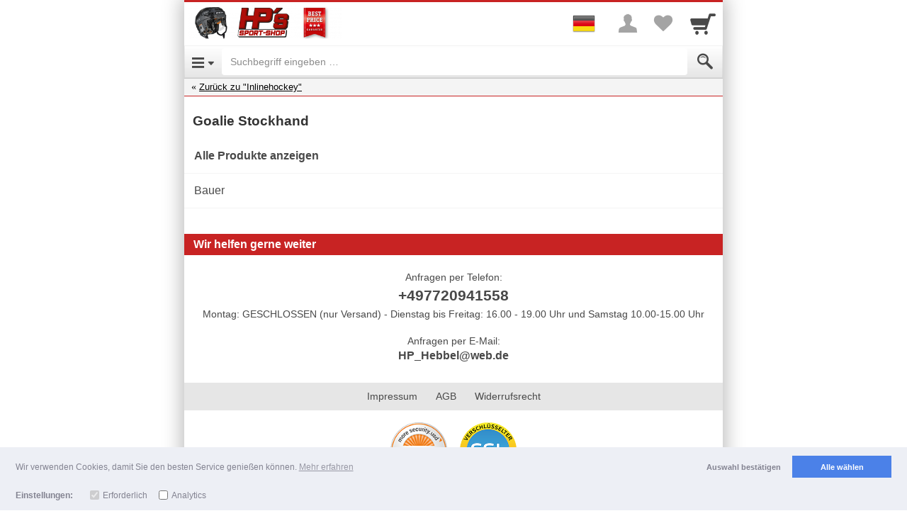

--- FILE ---
content_type: text/css;charset=UTF-8
request_url: https://cdn.shopgate.com/sass/hybrid/10217/phone_web/efe74d76d393883986edf609f5cfc368df202f98_4/07a36da60/styles.css
body_size: 47948
content:
article,aside,details,figcaption,figure,footer,header,hgroup,main,nav,section,summary{display:block}audio,canvas,video{display:inline-block;*display:inline;*zoom:1}audio:not([controls]){display:none;height:0}[hidden]{display:none}html{font-size:100%;-ms-text-size-adjust:100%;-webkit-text-size-adjust:100%}html,button,input,select,textarea{font-family:sans-serif}body{margin:0}a:focus{outline:thin dotted}a:active,a:hover{outline:0}h1{font-size:2em;margin:0.67em 0}h2{font-size:1.5em;margin:0.83em 0}h3{font-size:1.17em;margin:1em 0}h4{font-size:1em;margin:1.33em 0}h5{font-size:0.83em;margin:1.67em 0}h6{font-size:0.67em;margin:2.33em 0}abbr[title]{border-bottom:1px dotted}b,strong{font-weight:bold}blockquote{margin:1em 40px}dfn{font-style:italic}hr{-moz-box-sizing:content-box;box-sizing:content-box;height:0}mark{background:#ff0;color:#000}p,pre{margin:1em 0}code,kbd,pre,samp{font-family:monospace, serif;_font-family:'courier new', monospace;font-size:1em}pre{white-space:pre;white-space:pre-wrap;word-wrap:break-word}q{quotes:none}q:before,q:after{content:'';content:none}small{font-size:80%}sub,sup{font-size:75%;line-height:0;position:relative;vertical-align:baseline}sup{top:-0.5em}sub{bottom:-0.25em}dl,menu,ol,ul{margin:1em 0}dd{margin:0 0 0 40px}menu,ol,ul{padding:0 0 0 40px}nav ul,nav ol{list-style:none;list-style-image:none}img{border:0;-ms-interpolation-mode:bicubic}svg:not(:root){overflow:hidden}figure{margin:0}form{margin:0}fieldset{border:1px solid #c0c0c0;margin:0 2px;padding:0.35em 0.625em 0.75em}legend{border:0;padding:0;white-space:normal;*margin-left:-7px}button,input,select,textarea{font-size:100%;margin:0;vertical-align:baseline;*vertical-align:middle}button,input{line-height:normal}button,select{text-transform:none}button,html input[type="button"],input[type="reset"],input[type="submit"]{-webkit-appearance:button;cursor:pointer;*overflow:visible}button[disabled],html input[disabled]{cursor:default}input[type="checkbox"],input[type="radio"]{box-sizing:border-box;padding:0;*height:13px;*width:13px}input[type="search"]{-webkit-appearance:textfield;-moz-box-sizing:content-box;-webkit-box-sizing:content-box;box-sizing:content-box}input[type="search"]::-webkit-search-cancel-button,input[type="search"]::-webkit-search-decoration{-webkit-appearance:none}button::-moz-focus-inner,input::-moz-focus-inner{border:0;padding:0}textarea{overflow:auto;vertical-align:top}table{border-collapse:collapse;border-spacing:0}/*! normalize.css v3.0.0 | MIT License | git.io/normalize */html{font-family:sans-serif;-ms-text-size-adjust:100%;-webkit-text-size-adjust:100%}body{margin:0}article,aside,details,figcaption,figure,footer,header,hgroup,main,nav,section,summary{display:block}audio,canvas,progress,video{display:inline-block;vertical-align:baseline}audio:not([controls]){display:none;height:0}[hidden],template{display:none}a{background:transparent}a:active,a:hover{outline:0}abbr[title]{border-bottom:1px dotted}b,strong{font-weight:bold}dfn{font-style:italic}h1{font-size:2em;margin:0.67em 0}mark{background:#ff0;color:#000}small{font-size:80%}sub,sup{font-size:75%;line-height:0;position:relative;vertical-align:baseline}sup{top:-0.5em}sub{bottom:-0.25em}img{border:0}svg:not(:root){overflow:hidden}figure{margin:1em 40px}hr{-moz-box-sizing:content-box;box-sizing:content-box;height:0}pre{overflow:auto}code,kbd,pre,samp{font-family:monospace, monospace;font-size:1em}button,input,optgroup,select,textarea{color:inherit;font:inherit;margin:0}button{overflow:visible}button,select{text-transform:none}button,html input[type="button"],input[type="reset"],input[type="submit"]{-webkit-appearance:button;cursor:pointer}button[disabled],html input[disabled]{cursor:default}button::-moz-focus-inner,input::-moz-focus-inner{border:0;padding:0}input{line-height:normal}input[type="checkbox"],input[type="radio"]{box-sizing:border-box;padding:0}input[type="number"]::-webkit-inner-spin-button,input[type="number"]::-webkit-outer-spin-button{height:auto}input[type="search"]{-webkit-appearance:textfield;-moz-box-sizing:content-box;-webkit-box-sizing:content-box;box-sizing:content-box}input[type="search"]::-webkit-search-cancel-button,input[type="search"]::-webkit-search-decoration{-webkit-appearance:none}fieldset{border:1px solid #c0c0c0;margin:0 2px;padding:0.35em 0.625em 0.75em}legend{border:0;padding:0}textarea{overflow:auto}optgroup{font-weight:bold}table{border-collapse:collapse;border-spacing:0}td,th{padding:0}@media print{*{text-shadow:none !important;color:#000 !important;background:transparent !important;box-shadow:none !important}a,a:visited{text-decoration:underline}a[href]:after{content:" (" attr(href) ")"}abbr[title]:after{content:" (" attr(title) ")"}a[href^="javascript:"]:after,a[href^="#"]:after{content:""}pre,blockquote{border:1px solid #999;page-break-inside:avoid}thead{display:table-header-group}tr,img{page-break-inside:avoid}img{max-width:100% !important}p,h2,h3{orphans:3;widows:3}h2,h3{page-break-after:avoid}select{background:#fff !important}.navbar{display:none}.table td,.table th{background-color:#fff !important}.btn>.caret,.dropup>.btn>.caret{border-top-color:#000 !important}.label{border:1px solid #000}.table{border-collapse:collapse !important}.table-bordered th,.table-bordered td{border:1px solid #ddd !important}}*{-webkit-box-sizing:border-box;-moz-box-sizing:border-box;box-sizing:border-box}*:before,*:after{-webkit-box-sizing:border-box;-moz-box-sizing:border-box;box-sizing:border-box}html{font-size:62.5%;-webkit-tap-highlight-color:transparent}body{font-family:Arial,Helvetica,sans-serif;font-size:14px;line-height:1.42857;color:#222;background-color:#fff}input,button,select,textarea{font-family:inherit;font-size:inherit;line-height:inherit}a{color:#e61b1b;text-decoration:none}a:hover,a:focus{color:#a31212;text-decoration:underline}a:focus{outline:thin dotted;outline:5px auto -webkit-focus-ring-color;outline-offset:-2px}figure{margin:0}img{vertical-align:middle}.img-responsive{display:block;max-width:100%;height:auto}.img-rounded{border-radius:6px}.img-thumbnail{padding:4px;line-height:1.42857;background-color:#fff;border:1px solid #ddd;border-radius:4px;-webkit-transition:all 0.2s ease-in-out;transition:all 0.2s ease-in-out;display:inline-block;max-width:100%;height:auto}.img-circle{border-radius:50%}hr{margin-top:20px;margin-bottom:20px;border:0;border-top:1px solid #f6f6f6}.sr-only,.a11y-line-stop::after,.a11y-multiline-button p::after{position:absolute;width:1px;height:1px;margin:-1px;padding:0;overflow:hidden;clip:rect(0, 0, 0, 0);border:0}h1,h2,h3,h4,h5,h6,.h1,.h2,.h3,.h4,.h5,.h6{font-family:Arial,Helvetica,sans-serif;font-weight:300;line-height:1.1;color:inherit}h1 small,h1 .small,h2 small,h2 .small,h3 small,h3 .small,h4 small,h4 .small,h5 small,h5 .small,h6 small,h6 .small,.h1 small,.h1 .small,.h2 small,.h2 .small,.h3 small,.h3 .small,.h4 small,.h4 .small,.h5 small,.h5 .small,.h6 small,.h6 .small{font-weight:normal;line-height:1;color:#e8e8e8}h1,.h1,h2,.h2,h3,.h3{margin-top:20px;margin-bottom:10px}h1 small,h1 .small,.h1 small,.h1 .small,h2 small,h2 .small,.h2 small,.h2 .small,h3 small,h3 .small,.h3 small,.h3 .small{font-size:65%}h4,.h4,h5,.h5,h6,.h6{margin-top:10px;margin-bottom:10px}h4 small,h4 .small,.h4 small,.h4 .small,h5 small,h5 .small,.h5 small,.h5 .small,h6 small,h6 .small,.h6 small,.h6 .small{font-size:75%}h1,.h1{font-size:36px}h2,.h2{font-size:30px}h3,.h3{font-size:24px}h4,.h4{font-size:18px}h5,.h5{font-size:14px}h6,.h6{font-size:12px}p{margin:0 0 10px}.lead{margin-bottom:20px;font-size:16px;font-weight:200;line-height:1.4}@media (min-width: 768px){.lead{font-size:21px}}small,.small{font-size:85%}cite{font-style:normal}.text-left{text-align:left}.text-right{text-align:right}.text-center{text-align:center}.text-justify{text-align:justify}.text-muted{color:#8c8c8c}.text-primary{color:#e61b1b}.text-primary a:hover{color:#ba1414}.text-success{color:#43ac6a}.text-success a:hover{color:#358753}.text-info{color:#5bc0de}.text-info a:hover{color:#31b0d5}.text-warning{color:#E99002}.text-warning a:hover{color:#b67102}.text-danger{color:#d73332}.text-danger a:hover{color:#b32423}.bg-primary{color:#fff;background-color:#e61b1b}.bg-primary a:hover{background-color:#ba1414}.bg-success{background-color:#43ac6a}.bg-success a:hover{background-color:#358753}.bg-info{background-color:#5bc0de}.bg-info a:hover{background-color:#31b0d5}.bg-warning{background-color:#E99002}.bg-warning a:hover{background-color:#b67102}.bg-danger{background-color:#d73332}.bg-danger a:hover{background-color:#b32423}.page-header{padding-bottom:9px;margin:40px 0 20px;border-bottom:1px solid #f6f6f6}ul,ol{margin-top:0;margin-bottom:10px}ul ul,ul ol,ol ul,ol ol{margin-bottom:0}.list-unstyled,.list-inline{padding-left:0;list-style:none}.list-inline>li{display:inline-block;padding-left:5px;padding-right:5px}.list-inline>li:first-child{padding-left:0}dl{margin-top:0;margin-bottom:20px}dt,dd{line-height:1.42857}dt{font-weight:bold}dd{margin-left:0}@media (min-width: 768px){.dl-horizontal dt{float:left;width:160px;clear:left;text-align:right;overflow:hidden;text-overflow:ellipsis;white-space:nowrap}.dl-horizontal dd{margin-left:180px}.dl-horizontal dd:before,.dl-horizontal dd:after{content:" ";display:table}.dl-horizontal dd:after{clear:both}}abbr[title],abbr[data-original-title]{cursor:help;border-bottom:1px dotted #e8e8e8}.initialism{font-size:90%;text-transform:uppercase}blockquote{padding:10px 20px;margin:0 0 20px;font-size:17.5px;border-left:5px solid #f6f6f6}blockquote p:last-child,blockquote ul:last-child,blockquote ol:last-child{margin-bottom:0}blockquote footer,blockquote small,blockquote .small{display:block;font-size:80%;line-height:1.42857;color:#e8e8e8}blockquote footer:before,blockquote small:before,blockquote .small:before{content:'\2014 \00A0'}.blockquote-reverse,blockquote.pull-right{padding-right:15px;padding-left:0;border-right:5px solid #f6f6f6;border-left:0;text-align:right}.blockquote-reverse footer:before,.blockquote-reverse small:before,.blockquote-reverse .small:before,blockquote.pull-right footer:before,blockquote.pull-right small:before,blockquote.pull-right .small:before{content:''}.blockquote-reverse footer:after,.blockquote-reverse small:after,.blockquote-reverse .small:after,blockquote.pull-right footer:after,blockquote.pull-right small:after,blockquote.pull-right .small:after{content:'\00A0 \2014'}blockquote:before,blockquote:after{content:""}address{margin-bottom:20px;font-style:normal;line-height:1.42857}code,kbd,pre,samp{font-family:Menlo,Monaco,Consolas,"Courier New",monospace}code{padding:2px 4px;font-size:90%;color:#c7254e;background-color:#f9f2f4;white-space:nowrap;border-radius:4px}kbd{padding:2px 4px;font-size:90%;color:#fff;background-color:#333;border-radius:3px;box-shadow:inset 0 -1px 0 rgba(0,0,0,0.25)}pre{display:block;padding:9.5px;margin:0 0 10px;font-size:13px;line-height:1.42857;word-break:break-all;word-wrap:break-word;color:#333;background-color:#f5f5f5;border:1px solid #ccc;border-radius:4px}pre code{padding:0;font-size:inherit;color:inherit;white-space:pre-wrap;background-color:transparent;border-radius:0}.pre-scrollable{max-height:340px;overflow-y:scroll}.container{margin-right:auto;margin-left:auto;padding-left:5px;padding-right:5px}.container:before,.container:after{content:" ";display:table}.container:after{clear:both}@media (min-width: 768px){.container{width:730px}}@media (min-width: 992px){.container{width:950px}}@media (min-width: 1200px){.container{width:1150px}}.container-fluid{margin-right:auto;margin-left:auto;padding-left:5px;padding-right:5px}.container-fluid:before,.container-fluid:after{content:" ";display:table}.container-fluid:after{clear:both}.row{margin-left:-5px;margin-right:-5px}.row:before,.row:after{content:" ";display:table}.row:after{clear:both}.col-xs-12,.col-sm-12,.col-md-12,.col-lg-12,.col-xs-11,.forms .form-group .extra-field-radio label,.col-sm-11,.col-md-11,.col-lg-11,.col-xs-10,.col-sm-10,.col-md-10,.col-lg-10,.col-xs-9,.col-sm-9,.col-md-9,.col-lg-9,.col-xs-8,.col-sm-8,.col-md-8,.col-lg-8,.col-xs-7,.col-sm-7,.col-md-7,.col-lg-7,.col-xs-6,.col-sm-6,.col-md-6,.col-lg-6,.col-xs-5,.col-sm-5,.col-md-5,.col-lg-5,.col-xs-4,.col-sm-4,.col-md-4,.col-lg-4,.col-xs-3,.col-sm-3,.col-md-3,.col-lg-3,.col-xs-2,.col-sm-2,.col-md-2,.col-lg-2,.col-xs-1,.forms .form-group .extra-field-radio input[type=radio],.col-sm-1,.col-md-1,.col-lg-1{position:relative;min-height:1px;padding-left:5px;padding-right:5px}.col-xs-12,.col-xs-11,.forms .form-group .extra-field-radio label,.col-xs-10,.col-xs-9,.col-xs-8,.col-xs-7,.col-xs-6,.col-xs-5,.col-xs-4,.col-xs-3,.col-xs-2,.col-xs-1,.forms .form-group .extra-field-radio input[type=radio]{float:left}.col-xs-1,.forms .form-group .extra-field-radio input[type=radio]{width:8.33333%}.col-xs-2{width:16.66667%}.col-xs-3{width:25%}.col-xs-4{width:33.33333%}.col-xs-5{width:41.66667%}.col-xs-6{width:50%}.col-xs-7{width:58.33333%}.col-xs-8{width:66.66667%}.col-xs-9{width:75%}.col-xs-10{width:83.33333%}.col-xs-11,.forms .form-group .extra-field-radio label{width:91.66667%}.col-xs-12{width:100%}.col-xs-pull-0{right:0%}.col-xs-pull-1{right:8.33333%}.col-xs-pull-2{right:16.66667%}.col-xs-pull-3{right:25%}.col-xs-pull-4{right:33.33333%}.col-xs-pull-5{right:41.66667%}.col-xs-pull-6{right:50%}.col-xs-pull-7{right:58.33333%}.col-xs-pull-8{right:66.66667%}.col-xs-pull-9{right:75%}.col-xs-pull-10{right:83.33333%}.col-xs-pull-11{right:91.66667%}.col-xs-pull-12{right:100%}.col-xs-push-0{left:0%}.col-xs-push-1{left:8.33333%}.col-xs-push-2{left:16.66667%}.col-xs-push-3{left:25%}.col-xs-push-4{left:33.33333%}.col-xs-push-5{left:41.66667%}.col-xs-push-6{left:50%}.col-xs-push-7{left:58.33333%}.col-xs-push-8{left:66.66667%}.col-xs-push-9{left:75%}.col-xs-push-10{left:83.33333%}.col-xs-push-11{left:91.66667%}.col-xs-push-12{left:100%}.col-xs-offset-0{margin-left:0%}.col-xs-offset-1{margin-left:8.33333%}.col-xs-offset-2{margin-left:16.66667%}.col-xs-offset-3{margin-left:25%}.col-xs-offset-4{margin-left:33.33333%}.col-xs-offset-5{margin-left:41.66667%}.col-xs-offset-6{margin-left:50%}.col-xs-offset-7{margin-left:58.33333%}.col-xs-offset-8{margin-left:66.66667%}.col-xs-offset-9{margin-left:75%}.col-xs-offset-10{margin-left:83.33333%}.col-xs-offset-11{margin-left:91.66667%}.col-xs-offset-12{margin-left:100%}@media (min-width: 768px){.col-sm-12,.col-sm-11,.col-sm-10,.col-sm-9,.col-sm-8,.col-sm-7,.col-sm-6,.col-sm-5,.col-sm-4,.col-sm-3,.col-sm-2,.col-sm-1{float:left}.col-sm-1{width:8.33333%}.col-sm-2{width:16.66667%}.col-sm-3{width:25%}.col-sm-4{width:33.33333%}.col-sm-5{width:41.66667%}.col-sm-6{width:50%}.col-sm-7{width:58.33333%}.col-sm-8{width:66.66667%}.col-sm-9{width:75%}.col-sm-10{width:83.33333%}.col-sm-11{width:91.66667%}.col-sm-12{width:100%}.col-sm-pull-0{right:0%}.col-sm-pull-1{right:8.33333%}.col-sm-pull-2{right:16.66667%}.col-sm-pull-3{right:25%}.col-sm-pull-4{right:33.33333%}.col-sm-pull-5{right:41.66667%}.col-sm-pull-6{right:50%}.col-sm-pull-7{right:58.33333%}.col-sm-pull-8{right:66.66667%}.col-sm-pull-9{right:75%}.col-sm-pull-10{right:83.33333%}.col-sm-pull-11{right:91.66667%}.col-sm-pull-12{right:100%}.col-sm-push-0{left:0%}.col-sm-push-1{left:8.33333%}.col-sm-push-2{left:16.66667%}.col-sm-push-3{left:25%}.col-sm-push-4{left:33.33333%}.col-sm-push-5{left:41.66667%}.col-sm-push-6{left:50%}.col-sm-push-7{left:58.33333%}.col-sm-push-8{left:66.66667%}.col-sm-push-9{left:75%}.col-sm-push-10{left:83.33333%}.col-sm-push-11{left:91.66667%}.col-sm-push-12{left:100%}.col-sm-offset-0{margin-left:0%}.col-sm-offset-1{margin-left:8.33333%}.col-sm-offset-2{margin-left:16.66667%}.col-sm-offset-3{margin-left:25%}.col-sm-offset-4{margin-left:33.33333%}.col-sm-offset-5{margin-left:41.66667%}.col-sm-offset-6{margin-left:50%}.col-sm-offset-7{margin-left:58.33333%}.col-sm-offset-8{margin-left:66.66667%}.col-sm-offset-9{margin-left:75%}.col-sm-offset-10{margin-left:83.33333%}.col-sm-offset-11{margin-left:91.66667%}.col-sm-offset-12{margin-left:100%}}@media (min-width: 992px){.col-md-12,.col-md-11,.col-md-10,.col-md-9,.col-md-8,.col-md-7,.col-md-6,.col-md-5,.col-md-4,.col-md-3,.col-md-2,.col-md-1{float:left}.col-md-1{width:8.33333%}.col-md-2{width:16.66667%}.col-md-3{width:25%}.col-md-4{width:33.33333%}.col-md-5{width:41.66667%}.col-md-6{width:50%}.col-md-7{width:58.33333%}.col-md-8{width:66.66667%}.col-md-9{width:75%}.col-md-10{width:83.33333%}.col-md-11{width:91.66667%}.col-md-12{width:100%}.col-md-pull-0{right:0%}.col-md-pull-1{right:8.33333%}.col-md-pull-2{right:16.66667%}.col-md-pull-3{right:25%}.col-md-pull-4{right:33.33333%}.col-md-pull-5{right:41.66667%}.col-md-pull-6{right:50%}.col-md-pull-7{right:58.33333%}.col-md-pull-8{right:66.66667%}.col-md-pull-9{right:75%}.col-md-pull-10{right:83.33333%}.col-md-pull-11{right:91.66667%}.col-md-pull-12{right:100%}.col-md-push-0{left:0%}.col-md-push-1{left:8.33333%}.col-md-push-2{left:16.66667%}.col-md-push-3{left:25%}.col-md-push-4{left:33.33333%}.col-md-push-5{left:41.66667%}.col-md-push-6{left:50%}.col-md-push-7{left:58.33333%}.col-md-push-8{left:66.66667%}.col-md-push-9{left:75%}.col-md-push-10{left:83.33333%}.col-md-push-11{left:91.66667%}.col-md-push-12{left:100%}.col-md-offset-0{margin-left:0%}.col-md-offset-1{margin-left:8.33333%}.col-md-offset-2{margin-left:16.66667%}.col-md-offset-3{margin-left:25%}.col-md-offset-4{margin-left:33.33333%}.col-md-offset-5{margin-left:41.66667%}.col-md-offset-6{margin-left:50%}.col-md-offset-7{margin-left:58.33333%}.col-md-offset-8{margin-left:66.66667%}.col-md-offset-9{margin-left:75%}.col-md-offset-10{margin-left:83.33333%}.col-md-offset-11{margin-left:91.66667%}.col-md-offset-12{margin-left:100%}}@media (min-width: 1200px){.col-lg-12,.col-lg-11,.col-lg-10,.col-lg-9,.col-lg-8,.col-lg-7,.col-lg-6,.col-lg-5,.col-lg-4,.col-lg-3,.col-lg-2,.col-lg-1{float:left}.col-lg-1{width:8.33333%}.col-lg-2{width:16.66667%}.col-lg-3{width:25%}.col-lg-4{width:33.33333%}.col-lg-5{width:41.66667%}.col-lg-6{width:50%}.col-lg-7{width:58.33333%}.col-lg-8{width:66.66667%}.col-lg-9{width:75%}.col-lg-10{width:83.33333%}.col-lg-11{width:91.66667%}.col-lg-12{width:100%}.col-lg-pull-0{right:0%}.col-lg-pull-1{right:8.33333%}.col-lg-pull-2{right:16.66667%}.col-lg-pull-3{right:25%}.col-lg-pull-4{right:33.33333%}.col-lg-pull-5{right:41.66667%}.col-lg-pull-6{right:50%}.col-lg-pull-7{right:58.33333%}.col-lg-pull-8{right:66.66667%}.col-lg-pull-9{right:75%}.col-lg-pull-10{right:83.33333%}.col-lg-pull-11{right:91.66667%}.col-lg-pull-12{right:100%}.col-lg-push-0{left:0%}.col-lg-push-1{left:8.33333%}.col-lg-push-2{left:16.66667%}.col-lg-push-3{left:25%}.col-lg-push-4{left:33.33333%}.col-lg-push-5{left:41.66667%}.col-lg-push-6{left:50%}.col-lg-push-7{left:58.33333%}.col-lg-push-8{left:66.66667%}.col-lg-push-9{left:75%}.col-lg-push-10{left:83.33333%}.col-lg-push-11{left:91.66667%}.col-lg-push-12{left:100%}.col-lg-offset-0{margin-left:0%}.col-lg-offset-1{margin-left:8.33333%}.col-lg-offset-2{margin-left:16.66667%}.col-lg-offset-3{margin-left:25%}.col-lg-offset-4{margin-left:33.33333%}.col-lg-offset-5{margin-left:41.66667%}.col-lg-offset-6{margin-left:50%}.col-lg-offset-7{margin-left:58.33333%}.col-lg-offset-8{margin-left:66.66667%}.col-lg-offset-9{margin-left:75%}.col-lg-offset-10{margin-left:83.33333%}.col-lg-offset-11{margin-left:91.66667%}.col-lg-offset-12{margin-left:100%}}table{max-width:100%;background-color:transparent}th{text-align:left}.table{width:100%;margin-bottom:20px}.table>thead>tr>th,.table>thead>tr>td,.table>tbody>tr>th,.table>tbody>tr>td,.table>tfoot>tr>th,.table>tfoot>tr>td{padding:8px;line-height:1.42857;vertical-align:top;border-top:1px solid #ddd}.table>thead>tr>th{vertical-align:bottom;border-bottom:2px solid #ddd}.table>caption+thead>tr:first-child>th,.table>caption+thead>tr:first-child>td,.table>colgroup+thead>tr:first-child>th,.table>colgroup+thead>tr:first-child>td,.table>thead:first-child>tr:first-child>th,.table>thead:first-child>tr:first-child>td{border-top:0}.table>tbody+tbody{border-top:2px solid #ddd}.table .table{background-color:#fff}.table-condensed>thead>tr>th,.table-condensed>thead>tr>td,.table-condensed>tbody>tr>th,.table-condensed>tbody>tr>td,.table-condensed>tfoot>tr>th,.table-condensed>tfoot>tr>td{padding:5px}.table-bordered{border:1px solid #ddd}.table-bordered>thead>tr>th,.table-bordered>thead>tr>td,.table-bordered>tbody>tr>th,.table-bordered>tbody>tr>td,.table-bordered>tfoot>tr>th,.table-bordered>tfoot>tr>td{border:1px solid #ddd}.table-bordered>thead>tr>th,.table-bordered>thead>tr>td{border-bottom-width:2px}.table-striped>tbody>tr:nth-child(odd)>td,.table-striped>tbody>tr:nth-child(odd)>th{background-color:#f9f9f9}.table-hover>tbody>tr:hover>td,.table-hover>tbody>tr:hover>th{background-color:#f5f5f5}table col[class*="col-"]{position:static;float:none;display:table-column}table td[class*="col-"],table th[class*="col-"]{position:static;float:none;display:table-cell}.table>thead>tr>td.active,.table>thead>tr>th.active,.table>thead>tr.active>td,.table>thead>tr.active>th,.table>tbody>tr>td.active,.table>tbody>tr>th.active,.table>tbody>tr.active>td,.table>tbody>tr.active>th,.table>tfoot>tr>td.active,.table>tfoot>tr>th.active,.table>tfoot>tr.active>td,.table>tfoot>tr.active>th{background-color:#f5f5f5}.table-hover>tbody>tr>td.active:hover,.table-hover>tbody>tr>th.active:hover,.table-hover>tbody>tr.active:hover>td,.table-hover>tbody>tr.active:hover>th{background-color:#e8e8e8}.table>thead>tr>td.success,.table>thead>tr>th.success,.table>thead>tr.success>td,.table>thead>tr.success>th,.table>tbody>tr>td.success,.table>tbody>tr>th.success,.table>tbody>tr.success>td,.table>tbody>tr.success>th,.table>tfoot>tr>td.success,.table>tfoot>tr>th.success,.table>tfoot>tr.success>td,.table>tfoot>tr.success>th{background-color:#43ac6a}.table-hover>tbody>tr>td.success:hover,.table-hover>tbody>tr>th.success:hover,.table-hover>tbody>tr.success:hover>td,.table-hover>tbody>tr.success:hover>th{background-color:#3c9a5f}.table>thead>tr>td.info,.table>thead>tr>th.info,.table>thead>tr.info>td,.table>thead>tr.info>th,.table>tbody>tr>td.info,.table>tbody>tr>th.info,.table>tbody>tr.info>td,.table>tbody>tr.info>th,.table>tfoot>tr>td.info,.table>tfoot>tr>th.info,.table>tfoot>tr.info>td,.table>tfoot>tr.info>th{background-color:#5bc0de}.table-hover>tbody>tr>td.info:hover,.table-hover>tbody>tr>th.info:hover,.table-hover>tbody>tr.info:hover>td,.table-hover>tbody>tr.info:hover>th{background-color:#46b8da}.table>thead>tr>td.warning,.table>thead>tr>th.warning,.table>thead>tr.warning>td,.table>thead>tr.warning>th,.table>tbody>tr>td.warning,.table>tbody>tr>th.warning,.table>tbody>tr.warning>td,.table>tbody>tr.warning>th,.table>tfoot>tr>td.warning,.table>tfoot>tr>th.warning,.table>tfoot>tr.warning>td,.table>tfoot>tr.warning>th{background-color:#E99002}.table-hover>tbody>tr>td.warning:hover,.table-hover>tbody>tr>th.warning:hover,.table-hover>tbody>tr.warning:hover>td,.table-hover>tbody>tr.warning:hover>th{background-color:#d08002}.table>thead>tr>td.danger,.table>thead>tr>th.danger,.table>thead>tr.danger>td,.table>thead>tr.danger>th,.table>tbody>tr>td.danger,.table>tbody>tr>th.danger,.table>tbody>tr.danger>td,.table>tbody>tr.danger>th,.table>tfoot>tr>td.danger,.table>tfoot>tr>th.danger,.table>tfoot>tr.danger>td,.table>tfoot>tr.danger>th{background-color:#d73332}.table-hover>tbody>tr>td.danger:hover,.table-hover>tbody>tr>th.danger:hover,.table-hover>tbody>tr.danger:hover>td,.table-hover>tbody>tr.danger:hover>th{background-color:#c82827}@media (max-width: 767px){.table-responsive{width:100%;margin-bottom:15px;overflow-y:hidden;overflow-x:scroll;-ms-overflow-style:-ms-autohiding-scrollbar;border:1px solid #ddd;-webkit-overflow-scrolling:touch}.table-responsive>.table{margin-bottom:0}.table-responsive>.table>thead>tr>th,.table-responsive>.table>thead>tr>td,.table-responsive>.table>tbody>tr>th,.table-responsive>.table>tbody>tr>td,.table-responsive>.table>tfoot>tr>th,.table-responsive>.table>tfoot>tr>td{white-space:nowrap}.table-responsive>.table-bordered{border:0}.table-responsive>.table-bordered>thead>tr>th:first-child,.table-responsive>.table-bordered>thead>tr>td:first-child,.table-responsive>.table-bordered>tbody>tr>th:first-child,.table-responsive>.table-bordered>tbody>tr>td:first-child,.table-responsive>.table-bordered>tfoot>tr>th:first-child,.table-responsive>.table-bordered>tfoot>tr>td:first-child{border-left:0}.table-responsive>.table-bordered>thead>tr>th:last-child,.table-responsive>.table-bordered>thead>tr>td:last-child,.table-responsive>.table-bordered>tbody>tr>th:last-child,.table-responsive>.table-bordered>tbody>tr>td:last-child,.table-responsive>.table-bordered>tfoot>tr>th:last-child,.table-responsive>.table-bordered>tfoot>tr>td:last-child{border-right:0}.table-responsive>.table-bordered>tbody>tr:last-child>th,.table-responsive>.table-bordered>tbody>tr:last-child>td,.table-responsive>.table-bordered>tfoot>tr:last-child>th,.table-responsive>.table-bordered>tfoot>tr:last-child>td{border-bottom:0}}fieldset{padding:0;margin:0;border:0;min-width:0}legend{display:block;width:100%;padding:0;margin-bottom:20px;font-size:21px;line-height:inherit;color:#333;border:0;border-bottom:1px solid #e5e5e5}label{display:inline-block;margin-bottom:5px;font-weight:bold}input[type="search"]{-webkit-box-sizing:border-box;-moz-box-sizing:border-box;box-sizing:border-box}input[type="radio"],input[type="checkbox"]{margin:4px 0 0;margin-top:1px \9;line-height:normal}input[type="file"]{display:block}input[type="range"]{display:block;width:100%}select[multiple],select[size]{height:auto}input[type="file"]:focus,input[type="radio"]:focus,input[type="checkbox"]:focus{outline:thin dotted;outline:5px auto -webkit-focus-ring-color;outline-offset:-2px}output{display:block;padding-top:7px;font-size:14px;line-height:1.42857;color:#494949}.form-control,.navbar.navbar-categories .navbar-header a.btn{display:block;width:100%;height:34px;padding:6px 12px;font-size:14px;line-height:1.42857;color:#494949;background-color:#fff;background-image:none;border:1px solid #ccc;border-radius:4px;-webkit-box-shadow:inset 0 1px 1px rgba(0,0,0,0.075);box-shadow:inset 0 1px 1px rgba(0,0,0,0.075);-webkit-transition:border-color ease-in-out 0.15s,box-shadow ease-in-out 0.15s;transition:border-color ease-in-out 0.15s,box-shadow ease-in-out 0.15s}.form-control:focus,.navbar.navbar-categories .navbar-header a.btn:focus{border-color:#e61b1b;outline:0;-webkit-box-shadow:inset 0 1px 1px rgba(0,0,0,0.075),0 0 8px rgba(230,27,27,0.6);box-shadow:inset 0 1px 1px rgba(0,0,0,0.075),0 0 8px rgba(230,27,27,0.6)}.form-control:-moz-placeholder,.navbar.navbar-categories .navbar-header a.btn:-moz-placeholder{color:#8c8c8c}.form-control::-moz-placeholder,.navbar.navbar-categories .navbar-header a.btn::-moz-placeholder{color:#8c8c8c;opacity:1}.form-control:-ms-input-placeholder,.navbar.navbar-categories .navbar-header a.btn:-ms-input-placeholder{color:#8c8c8c}.form-control::-webkit-input-placeholder,.navbar.navbar-categories .navbar-header a.btn::-webkit-input-placeholder{color:#8c8c8c}.form-control[disabled],.navbar.navbar-categories .navbar-header a[disabled].btn,.form-control[readonly],.navbar.navbar-categories .navbar-header a[readonly].btn,fieldset[disabled] .form-control,fieldset[disabled] .navbar.navbar-categories .navbar-header a.btn,.navbar.navbar-categories .navbar-header fieldset[disabled] a.btn{cursor:not-allowed;background-color:#f6f6f6;opacity:1}textarea.form-control{height:auto}input[type="date"]{line-height:34px}.form-group{margin-bottom:15px}.radio,.checkbox{display:block;min-height:20px;margin-top:10px;margin-bottom:10px;padding-left:20px}.radio label,.checkbox label{display:inline;font-weight:normal;cursor:pointer}.radio input[type="radio"],.radio-inline input[type="radio"],.checkbox input[type="checkbox"],.checkbox-inline input[type="checkbox"]{float:left;margin-left:-20px}.radio+.radio,.checkbox+.checkbox{margin-top:-5px}.radio-inline,.checkbox-inline{display:inline-block;padding-left:20px;margin-bottom:0;vertical-align:middle;font-weight:normal;cursor:pointer}.radio-inline+.radio-inline,.checkbox-inline+.checkbox-inline{margin-top:0;margin-left:10px}input[type="radio"][disabled],fieldset[disabled] input[type="radio"],input[type="checkbox"][disabled],fieldset[disabled] input[type="checkbox"],.radio[disabled],fieldset[disabled] .radio,.radio-inline[disabled],fieldset[disabled] .radio-inline,.checkbox[disabled],fieldset[disabled] .checkbox,.checkbox-inline[disabled],fieldset[disabled] .checkbox-inline{cursor:not-allowed}.input-sm,.input-group-sm>.form-control,.navbar.navbar-categories .navbar-header .input-group-sm>a.btn,.input-group-sm>.input-group-addon,.input-group-sm>.input-group-btn>.btn{height:26px;padding:5px 10px;font-size:13px;line-height:1.1;border-radius:3px}select.input-sm,.input-group-sm>select.form-control,.input-group-sm>select.input-group-addon,.input-group-sm>.input-group-btn>select.btn{height:26px;line-height:26px}textarea.input-sm,.input-group-sm>textarea.form-control,.input-group-sm>textarea.input-group-addon,.input-group-sm>.input-group-btn>textarea.btn,select[multiple].input-sm,.input-group-sm>select[multiple].form-control,.input-group-sm>select[multiple].input-group-addon,.input-group-sm>.input-group-btn>select[multiple].btn{height:auto}.input-lg,.input-group-lg>.form-control,.navbar.navbar-categories .navbar-header .input-group-lg>a.btn,.input-group-lg>.input-group-addon,.input-group-lg>.input-group-btn>.btn{height:44px;padding:10px 16px;font-size:16px;line-height:1.33;border-radius:6px}select.input-lg,.input-group-lg>select.form-control,.input-group-lg>select.input-group-addon,.input-group-lg>.input-group-btn>select.btn{height:44px;line-height:44px}textarea.input-lg,.input-group-lg>textarea.form-control,.input-group-lg>textarea.input-group-addon,.input-group-lg>.input-group-btn>textarea.btn,select[multiple].input-lg,.input-group-lg>select[multiple].form-control,.input-group-lg>select[multiple].input-group-addon,.input-group-lg>.input-group-btn>select[multiple].btn{height:auto}.has-feedback{position:relative}.has-feedback .form-control,.has-feedback .navbar.navbar-categories .navbar-header a.btn,.navbar.navbar-categories .navbar-header .has-feedback a.btn{padding-right:42.5px}.has-feedback .form-control-feedback{position:absolute;top:25px;right:0;display:block;width:34px;height:34px;line-height:34px;text-align:center}.has-success .help-block,.has-success .control-label,.has-success .forms .form-group .extra-field-radio label,.forms .form-group .extra-field-radio .has-success label,.has-success .radio,.has-success .checkbox,.has-success .radio-inline,.has-success .checkbox-inline{color:#43ac6a}.has-success .form-control,.has-success .navbar.navbar-categories .navbar-header a.btn,.navbar.navbar-categories .navbar-header .has-success a.btn{border-color:#43ac6a;-webkit-box-shadow:inset 0 1px 1px rgba(0,0,0,0.075);box-shadow:inset 0 1px 1px rgba(0,0,0,0.075)}.has-success .form-control:focus,.has-success .navbar.navbar-categories .navbar-header a.btn:focus,.navbar.navbar-categories .navbar-header .has-success a.btn:focus{border-color:#358753;-webkit-box-shadow:inset 0 1px 1px rgba(0,0,0,0.075),0 0 6px #85d0a1;box-shadow:inset 0 1px 1px rgba(0,0,0,0.075),0 0 6px #85d0a1}.has-success .input-group-addon{color:#43ac6a;border-color:#43ac6a;background-color:#43ac6a}.has-success .form-control-feedback{color:#43ac6a}.has-warning .help-block,.has-warning .control-label,.has-warning .forms .form-group .extra-field-radio label,.forms .form-group .extra-field-radio .has-warning label,.has-warning .radio,.has-warning .checkbox,.has-warning .radio-inline,.has-warning .checkbox-inline{color:#E99002}.has-warning .form-control,.has-warning .navbar.navbar-categories .navbar-header a.btn,.navbar.navbar-categories .navbar-header .has-warning a.btn{border-color:#E99002;-webkit-box-shadow:inset 0 1px 1px rgba(0,0,0,0.075);box-shadow:inset 0 1px 1px rgba(0,0,0,0.075)}.has-warning .form-control:focus,.has-warning .navbar.navbar-categories .navbar-header a.btn:focus,.navbar.navbar-categories .navbar-header .has-warning a.btn:focus{border-color:#b67102;-webkit-box-shadow:inset 0 1px 1px rgba(0,0,0,0.075),0 0 6px #febc53;box-shadow:inset 0 1px 1px rgba(0,0,0,0.075),0 0 6px #febc53}.has-warning .input-group-addon{color:#E99002;border-color:#E99002;background-color:#E99002}.has-warning .form-control-feedback{color:#E99002}.has-error .help-block,.has-error .control-label,.has-error .forms .form-group .extra-field-radio label,.forms .form-group .extra-field-radio .has-error label,.has-error .radio,.has-error .checkbox,.has-error .radio-inline,.has-error .checkbox-inline{color:#d73332}.has-error .form-control,.has-error .navbar.navbar-categories .navbar-header a.btn,.navbar.navbar-categories .navbar-header .has-error a.btn{border-color:#d73332;-webkit-box-shadow:inset 0 1px 1px rgba(0,0,0,0.075);box-shadow:inset 0 1px 1px rgba(0,0,0,0.075)}.has-error .form-control:focus,.has-error .navbar.navbar-categories .navbar-header a.btn:focus,.navbar.navbar-categories .navbar-header .has-error a.btn:focus{border-color:#b32423;-webkit-box-shadow:inset 0 1px 1px rgba(0,0,0,0.075),0 0 6px #e88887;box-shadow:inset 0 1px 1px rgba(0,0,0,0.075),0 0 6px #e88887}.has-error .input-group-addon{color:#d73332;border-color:#d73332;background-color:#d73332}.has-error .form-control-feedback{color:#d73332}.form-control-static{margin-bottom:0}.help-block{display:block;margin-top:5px;margin-bottom:10px;color:#626262}@media (min-width: 768px){.form-inline .form-group,.navbar-form .form-group{display:inline-block;margin-bottom:0;vertical-align:middle}.form-inline .form-control,.navbar-form .form-control,.form-inline .navbar.navbar-categories .navbar-header a.btn,.navbar.navbar-categories .navbar-header .form-inline a.btn,.navbar-form .navbar.navbar-categories .navbar-header a.btn,.navbar.navbar-categories .navbar-header .navbar-form a.btn{display:inline-block;width:auto;vertical-align:middle}.form-inline .control-label,.navbar-form .control-label,.form-inline .forms .form-group .extra-field-radio label,.forms .form-group .extra-field-radio .form-inline label,.navbar-form .forms .form-group .extra-field-radio label,.forms .form-group .extra-field-radio .navbar-form label{margin-bottom:0;vertical-align:middle}.form-inline .radio,.navbar-form .radio,.form-inline .checkbox,.navbar-form .checkbox{display:inline-block;margin-top:0;margin-bottom:0;padding-left:0;vertical-align:middle}.form-inline .radio input[type="radio"],.navbar-form .radio input[type="radio"],.form-inline .checkbox input[type="checkbox"],.navbar-form .checkbox input[type="checkbox"]{float:none;margin-left:0}.form-inline .has-feedback .form-control-feedback,.navbar-form .has-feedback .form-control-feedback{top:0}}.form-horizontal .control-label,.form-horizontal .forms .form-group .extra-field-radio label,.forms .form-group .extra-field-radio .form-horizontal label,.form-horizontal .radio,.form-horizontal .checkbox,.form-horizontal .radio-inline,.form-horizontal .checkbox-inline{margin-top:0;margin-bottom:0;padding-top:7px}.form-horizontal .radio,.form-horizontal .checkbox{min-height:27px}.form-horizontal .form-group{margin-left:-5px;margin-right:-5px}.form-horizontal .form-group:before,.form-horizontal .form-group:after{content:" ";display:table}.form-horizontal .form-group:after{clear:both}.form-horizontal .form-control-static{padding-top:7px}@media (min-width: 768px){.form-horizontal .control-label,.form-horizontal .forms .form-group .extra-field-radio label,.forms .form-group .extra-field-radio .form-horizontal label{text-align:right}}.form-horizontal .has-feedback .form-control-feedback{top:0;right:5px}.btn{display:inline-block;margin-bottom:0;font-weight:normal;text-align:center;vertical-align:middle;cursor:pointer;background-image:none;border:1px solid transparent;white-space:nowrap;padding:6px 12px;font-size:14px;line-height:1.42857;border-radius:4px;-webkit-user-select:none;-moz-user-select:none;-ms-user-select:none;-o-user-select:none;user-select:none}.btn:focus{outline:thin dotted;outline:5px auto -webkit-focus-ring-color;outline-offset:-2px}.btn:hover,.btn:focus{color:#333;text-decoration:none}.btn:active,.btn.active{outline:0;background-image:none;-webkit-box-shadow:inset 0 3px 5px rgba(0,0,0,0.125);box-shadow:inset 0 3px 5px rgba(0,0,0,0.125)}.btn.disabled,.btn[disabled],fieldset[disabled] .btn{cursor:not-allowed;pointer-events:none;opacity:0.65;filter:alpha(opacity=65);-webkit-box-shadow:none;box-shadow:none}.btn-default{color:#333;background-color:#fff;border-color:#ccc}.btn-default:hover,.btn-default:focus,.btn-default:active,.btn-default.active{color:#333;background-color:#ebebeb;border-color:#adadad}.open .btn-default.dropdown-toggle{color:#333;background-color:#ebebeb;border-color:#adadad}.btn-default:active,.btn-default.active{background-image:none}.open .btn-default.dropdown-toggle{background-image:none}.btn-default.disabled,.btn-default.disabled:hover,.btn-default.disabled:focus,.btn-default.disabled:active,.btn-default.disabled.active,.btn-default[disabled],.btn-default[disabled]:hover,.btn-default[disabled]:focus,.btn-default[disabled]:active,.btn-default[disabled].active,fieldset[disabled] .btn-default,fieldset[disabled] .btn-default:hover,fieldset[disabled] .btn-default:focus,fieldset[disabled] .btn-default:active,fieldset[disabled] .btn-default.active{background-color:#fff;border-color:#ccc}.btn-default .badge{color:#fff;background-color:#333}.btn-primary{color:#000;background-color:#e61b1b;border-color:#e61b1b}.btn-primary:hover,.btn-primary:focus,.btn-primary:active,.btn-primary.active{color:#000;background-color:#c31515;border-color:#b01313}.open .btn-primary.dropdown-toggle{color:#000;background-color:#c31515;border-color:#b01313}.btn-primary:active,.btn-primary.active{background-image:none}.open .btn-primary.dropdown-toggle{background-image:none}.btn-primary.disabled,.btn-primary.disabled:hover,.btn-primary.disabled:focus,.btn-primary.disabled:active,.btn-primary.disabled.active,.btn-primary[disabled],.btn-primary[disabled]:hover,.btn-primary[disabled]:focus,.btn-primary[disabled]:active,.btn-primary[disabled].active,fieldset[disabled] .btn-primary,fieldset[disabled] .btn-primary:hover,fieldset[disabled] .btn-primary:focus,fieldset[disabled] .btn-primary:active,fieldset[disabled] .btn-primary.active{background-color:#e61b1b;border-color:#e61b1b}.btn-primary .badge{color:#e61b1b;background-color:#000}.btn-success{color:#fff;background-color:#43ac6a;border-color:#3c9a5f}.btn-success:hover,.btn-success:focus,.btn-success:active,.btn-success.active{color:#fff;background-color:#388f58;border-color:#2b6e44}.open .btn-success.dropdown-toggle{color:#fff;background-color:#388f58;border-color:#2b6e44}.btn-success:active,.btn-success.active{background-image:none}.open .btn-success.dropdown-toggle{background-image:none}.btn-success.disabled,.btn-success.disabled:hover,.btn-success.disabled:focus,.btn-success.disabled:active,.btn-success.disabled.active,.btn-success[disabled],.btn-success[disabled]:hover,.btn-success[disabled]:focus,.btn-success[disabled]:active,.btn-success[disabled].active,fieldset[disabled] .btn-success,fieldset[disabled] .btn-success:hover,fieldset[disabled] .btn-success:focus,fieldset[disabled] .btn-success:active,fieldset[disabled] .btn-success.active{background-color:#43ac6a;border-color:#3c9a5f}.btn-success .badge{color:#43ac6a;background-color:#fff}.btn-info{color:#fff;background-color:#5bc0de;border-color:#46b8da}.btn-info:hover,.btn-info:focus,.btn-info:active,.btn-info.active{color:#fff;background-color:#39b3d7;border-color:#269abc}.open .btn-info.dropdown-toggle{color:#fff;background-color:#39b3d7;border-color:#269abc}.btn-info:active,.btn-info.active{background-image:none}.open .btn-info.dropdown-toggle{background-image:none}.btn-info.disabled,.btn-info.disabled:hover,.btn-info.disabled:focus,.btn-info.disabled:active,.btn-info.disabled.active,.btn-info[disabled],.btn-info[disabled]:hover,.btn-info[disabled]:focus,.btn-info[disabled]:active,.btn-info[disabled].active,fieldset[disabled] .btn-info,fieldset[disabled] .btn-info:hover,fieldset[disabled] .btn-info:focus,fieldset[disabled] .btn-info:active,fieldset[disabled] .btn-info.active{background-color:#5bc0de;border-color:#46b8da}.btn-info .badge{color:#5bc0de;background-color:#fff}.btn-warning{color:#fff;background-color:#E99002;border-color:#d08002}.btn-warning:hover,.btn-warning:focus,.btn-warning:active,.btn-warning.active{color:#fff;background-color:#c17702;border-color:#935b01}.open .btn-warning.dropdown-toggle{color:#fff;background-color:#c17702;border-color:#935b01}.btn-warning:active,.btn-warning.active{background-image:none}.open .btn-warning.dropdown-toggle{background-image:none}.btn-warning.disabled,.btn-warning.disabled:hover,.btn-warning.disabled:focus,.btn-warning.disabled:active,.btn-warning.disabled.active,.btn-warning[disabled],.btn-warning[disabled]:hover,.btn-warning[disabled]:focus,.btn-warning[disabled]:active,.btn-warning[disabled].active,fieldset[disabled] .btn-warning,fieldset[disabled] .btn-warning:hover,fieldset[disabled] .btn-warning:focus,fieldset[disabled] .btn-warning:active,fieldset[disabled] .btn-warning.active{background-color:#E99002;border-color:#d08002}.btn-warning .badge{color:#E99002;background-color:#fff}.btn-danger{color:#fff;background-color:#d73332;border-color:#c82827}.btn-danger:hover,.btn-danger:focus,.btn-danger:active,.btn-danger.active{color:#fff;background-color:#bc2625;border-color:#951e1d}.open .btn-danger.dropdown-toggle{color:#fff;background-color:#bc2625;border-color:#951e1d}.btn-danger:active,.btn-danger.active{background-image:none}.open .btn-danger.dropdown-toggle{background-image:none}.btn-danger.disabled,.btn-danger.disabled:hover,.btn-danger.disabled:focus,.btn-danger.disabled:active,.btn-danger.disabled.active,.btn-danger[disabled],.btn-danger[disabled]:hover,.btn-danger[disabled]:focus,.btn-danger[disabled]:active,.btn-danger[disabled].active,fieldset[disabled] .btn-danger,fieldset[disabled] .btn-danger:hover,fieldset[disabled] .btn-danger:focus,fieldset[disabled] .btn-danger:active,fieldset[disabled] .btn-danger.active{background-color:#d73332;border-color:#c82827}.btn-danger .badge{color:#d73332;background-color:#fff}.btn-link{color:#e61b1b;font-weight:normal;cursor:pointer;border-radius:0}.btn-link,.btn-link:active,.btn-link[disabled],fieldset[disabled] .btn-link{background-color:transparent;-webkit-box-shadow:none;box-shadow:none}.btn-link,.btn-link:hover,.btn-link:focus,.btn-link:active{border-color:transparent}.btn-link:hover,.btn-link:focus{color:#a31212;text-decoration:underline;background-color:transparent}.btn-link[disabled]:hover,.btn-link[disabled]:focus,fieldset[disabled] .btn-link:hover,fieldset[disabled] .btn-link:focus{color:#e8e8e8;text-decoration:none}.btn-lg,.btn-group-lg>.btn{padding:10px 16px;font-size:16px;line-height:1.33;border-radius:3px}.btn-sm,.btn-group-sm>.btn{padding:5px 10px;font-size:13px;line-height:1.1;border-radius:3px}.btn-xs,.btn-group-xs>.btn{padding:1px 5px;font-size:13px;line-height:1.1;border-radius:3px}.btn-block{display:block;width:100%;padding-left:0;padding-right:0}.btn-block+.btn-block{margin-top:5px}input[type="submit"].btn-block,input[type="reset"].btn-block,input[type="button"].btn-block{width:100%}.fade{opacity:0;-webkit-transition:opacity 0.15s linear;transition:opacity 0.15s linear}.fade.in{opacity:1}.collapse{display:none}.collapse.in{display:block}.collapsing{position:relative;height:0;overflow:hidden;-webkit-transition:height 0.35s ease;transition:height 0.35s ease}.caret{display:inline-block;width:0;height:0;margin-left:2px;vertical-align:middle;border-top:4px solid;border-right:4px solid transparent;border-left:4px solid transparent}.dropdown{position:relative}.dropdown-toggle:focus{outline:0}.dropdown-menu{position:absolute;top:100%;left:0;z-index:1000;display:none;float:left;min-width:160px;padding:5px 0;margin:2px 0 0;list-style:none;font-size:14px;background-color:#fff;border:1px solid #ccc;border:1px solid rgba(0,0,0,0.15);border-radius:4px;-webkit-box-shadow:0 6px 12px rgba(0,0,0,0.175);box-shadow:0 6px 12px rgba(0,0,0,0.175);background-clip:padding-box}.dropdown-menu.pull-right{right:0;left:auto}.dropdown-menu .divider,.dropdown-menu .startpage-custom-html-wrapper .content-separator,.startpage-custom-html-wrapper .dropdown-menu .content-separator{height:1px;margin:9px 0;overflow:hidden;background-color:#e5e5e5}.dropdown-menu>li>a{display:block;padding:3px 20px;clear:both;font-weight:normal;line-height:1.42857;color:#333;white-space:nowrap}.dropdown-menu>li>a:hover,.dropdown-menu>li>a:focus{text-decoration:none;color:#262626;background-color:#f5f5f5}.dropdown-menu>.active>a,.dropdown-menu>.active>a:hover,.dropdown-menu>.active>a:focus{color:#fff;text-decoration:none;outline:0;background-color:#e61b1b}.dropdown-menu>.disabled>a,.dropdown-menu>.disabled>a:hover,.dropdown-menu>.disabled>a:focus{color:#e8e8e8}.dropdown-menu>.disabled>a:hover,.dropdown-menu>.disabled>a:focus{text-decoration:none;background-color:transparent;background-image:none;filter:progid:DXImageTransform.Microsoft.gradient(enabled = false);cursor:not-allowed}.open>.dropdown-menu{display:block}.open>a{outline:0}.dropdown-menu-right{left:auto;right:0}.dropdown-menu-left{left:0;right:auto}.dropdown-header{display:block;padding:3px 20px;font-size:13px;line-height:1.42857;color:#e8e8e8}.dropdown-backdrop{position:fixed;left:0;right:0;bottom:0;top:0;z-index:990}.pull-right>.dropdown-menu{right:0;left:auto}.dropup .caret,.navbar-fixed-bottom .dropdown .caret{border-top:0;border-bottom:4px solid;content:""}.dropup .dropdown-menu,.navbar-fixed-bottom .dropdown .dropdown-menu{top:auto;bottom:100%;margin-bottom:1px}@media (min-width: 768px){.navbar-right .dropdown-menu{right:0;left:auto}.navbar-right .dropdown-menu-left{left:0;right:auto}}.btn-group,.btn-group-vertical{position:relative;display:inline-block;vertical-align:middle}.btn-group>.btn,.btn-group-vertical>.btn{position:relative;float:left}.btn-group>.btn:hover,.btn-group>.btn:focus,.btn-group>.btn:active,.btn-group>.btn.active,.btn-group-vertical>.btn:hover,.btn-group-vertical>.btn:focus,.btn-group-vertical>.btn:active,.btn-group-vertical>.btn.active{z-index:2}.btn-group>.btn:focus,.btn-group-vertical>.btn:focus{outline:none}.btn-group .btn+.btn,.btn-group .btn+.btn-group,.btn-group .btn-group+.btn,.btn-group .btn-group+.btn-group{margin-left:-1px}.btn-toolbar{margin-left:-5px}.btn-toolbar:before,.btn-toolbar:after{content:" ";display:table}.btn-toolbar:after{clear:both}.btn-toolbar .btn-group,.btn-toolbar .input-group{float:left}.btn-toolbar>.btn,.btn-toolbar>.btn-group,.btn-toolbar>.input-group{margin-left:5px}.btn-group>.btn:not(:first-child):not(:last-child):not(.dropdown-toggle){border-radius:0}.btn-group>.btn:first-child{margin-left:0}.btn-group>.btn:first-child:not(:last-child):not(.dropdown-toggle){border-bottom-right-radius:0;border-top-right-radius:0}.btn-group>.btn:last-child:not(:first-child),.btn-group>.dropdown-toggle:not(:first-child){border-bottom-left-radius:0;border-top-left-radius:0}.btn-group>.btn-group{float:left}.btn-group>.btn-group:not(:first-child):not(:last-child)>.btn{border-radius:0}.btn-group>.btn-group:first-child>.btn:last-child,.btn-group>.btn-group:first-child>.dropdown-toggle{border-bottom-right-radius:0;border-top-right-radius:0}.btn-group>.btn-group:last-child>.btn:first-child{border-bottom-left-radius:0;border-top-left-radius:0}.btn-group .dropdown-toggle:active,.btn-group.open .dropdown-toggle{outline:0}.btn-group>.btn+.dropdown-toggle{padding-left:8px;padding-right:8px}.btn-group>.btn-lg+.dropdown-toggle,.btn-group-lg.btn-group>.btn+.dropdown-toggle{padding-left:12px;padding-right:12px}.btn-group.open .dropdown-toggle{-webkit-box-shadow:inset 0 3px 5px rgba(0,0,0,0.125);box-shadow:inset 0 3px 5px rgba(0,0,0,0.125)}.btn-group.open .dropdown-toggle.btn-link{-webkit-box-shadow:none;box-shadow:none}.btn .caret{margin-left:0}.btn-lg .caret,.btn-group-lg>.btn .caret{border-width:5px 5px 0;border-bottom-width:0}.dropup .btn-lg .caret,.dropup .btn-group-lg>.btn .caret{border-width:0 5px 5px}.btn-group-vertical>.btn,.btn-group-vertical>.btn-group,.btn-group-vertical>.btn-group>.btn{display:block;float:none;width:100%;max-width:100%}.btn-group-vertical>.btn-group:before,.btn-group-vertical>.btn-group:after{content:" ";display:table}.btn-group-vertical>.btn-group:after{clear:both}.btn-group-vertical>.btn-group>.btn{float:none}.btn-group-vertical>.btn+.btn,.btn-group-vertical>.btn+.btn-group,.btn-group-vertical>.btn-group+.btn,.btn-group-vertical>.btn-group+.btn-group{margin-top:-1px;margin-left:0}.btn-group-vertical>.btn:not(:first-child):not(:last-child){border-radius:0}.btn-group-vertical>.btn:first-child:not(:last-child){border-top-right-radius:4px;border-bottom-right-radius:0;border-bottom-left-radius:0}.btn-group-vertical>.btn:last-child:not(:first-child){border-bottom-left-radius:4px;border-top-right-radius:0;border-top-left-radius:0}.btn-group-vertical>.btn-group:not(:first-child):not(:last-child)>.btn{border-radius:0}.btn-group-vertical>.btn-group:first-child:not(:last-child)>.btn:last-child,.btn-group-vertical>.btn-group:first-child:not(:last-child)>.dropdown-toggle{border-bottom-right-radius:0;border-bottom-left-radius:0}.btn-group-vertical>.btn-group:last-child:not(:first-child)>.btn:first-child{border-top-right-radius:0;border-top-left-radius:0}.btn-group-justified{display:table;width:100%;table-layout:fixed;border-collapse:separate}.btn-group-justified>.btn,.btn-group-justified>.btn-group{float:none;display:table-cell;width:1%}.btn-group-justified>.btn-group .btn{width:100%}[data-toggle="buttons"]>.btn>input[type="radio"],[data-toggle="buttons"]>.btn>input[type="checkbox"]{display:none}.input-group{position:relative;display:table;border-collapse:separate}.input-group[class*="col-"]{float:none;padding-left:0;padding-right:0}.input-group .form-control,.input-group .navbar.navbar-categories .navbar-header a.btn,.navbar.navbar-categories .navbar-header .input-group a.btn{float:left;width:100%;margin-bottom:0}.input-group-addon,.input-group-btn,.input-group .form-control,.input-group .navbar.navbar-categories .navbar-header a.btn,.navbar.navbar-categories .navbar-header .input-group a.btn{display:table-cell}.input-group-addon:not(:first-child):not(:last-child),.input-group-btn:not(:first-child):not(:last-child),.input-group .form-control:not(:first-child):not(:last-child),.input-group .navbar.navbar-categories .navbar-header a.btn:not(:first-child):not(:last-child),.navbar.navbar-categories .navbar-header .input-group a.btn:not(:first-child):not(:last-child){border-radius:0}.input-group-addon,.input-group-btn{width:1%;white-space:nowrap;vertical-align:middle}.input-group-addon{padding:6px 12px;font-size:14px;font-weight:normal;line-height:1;color:#494949;text-align:center;background-color:#f6f6f6;border:1px solid #ccc;border-radius:4px}.input-group-addon.input-sm,.navbar.navbar-categories .navbar-header .input-group-sm>a.input-group-addon.btn,.input-group-sm>.input-group-addon,.input-group-sm>.input-group-btn>.input-group-addon.btn{padding:5px 10px;font-size:13px;border-radius:3px}.input-group-addon.input-lg,.navbar.navbar-categories .navbar-header .input-group-lg>a.input-group-addon.btn,.input-group-lg>.input-group-addon,.input-group-lg>.input-group-btn>.input-group-addon.btn{padding:10px 16px;font-size:16px;border-radius:6px}.input-group-addon input[type="radio"],.input-group-addon input[type="checkbox"]{margin-top:0}.input-group .form-control:first-child,.input-group .navbar.navbar-categories .navbar-header a.btn:first-child,.navbar.navbar-categories .navbar-header .input-group a.btn:first-child,.input-group-addon:first-child,.input-group-btn:first-child>.btn,.input-group-btn:first-child>.btn-group>.btn,.input-group-btn:first-child>.dropdown-toggle,.input-group-btn:last-child>.btn:not(:last-child):not(.dropdown-toggle),.input-group-btn:last-child>.btn-group:not(:last-child)>.btn{border-bottom-right-radius:0;border-top-right-radius:0}.input-group-addon:first-child{border-right:0}.input-group .form-control:last-child,.input-group .navbar.navbar-categories .navbar-header a.btn:last-child,.navbar.navbar-categories .navbar-header .input-group a.btn:last-child,.input-group-addon:last-child,.input-group-btn:last-child>.btn,.input-group-btn:last-child>.btn-group>.btn,.input-group-btn:last-child>.dropdown-toggle,.input-group-btn:first-child>.btn:not(:first-child),.input-group-btn:first-child>.btn-group:not(:first-child)>.btn{border-bottom-left-radius:0;border-top-left-radius:0}.input-group-addon:last-child{border-left:0}.input-group-btn{position:relative;font-size:0;white-space:nowrap}.input-group-btn>.btn{position:relative}.input-group-btn>.btn+.btn{margin-left:-1px}.input-group-btn>.btn:hover,.input-group-btn>.btn:focus,.input-group-btn>.btn:active{z-index:2}.input-group-btn:first-child>.btn,.input-group-btn:first-child>.btn-group{margin-right:-1px}.input-group-btn:last-child>.btn,.input-group-btn:last-child>.btn-group{margin-left:-1px}.nav{margin-bottom:0;padding-left:0;list-style:none}.nav:before,.nav:after{content:" ";display:table}.nav:after{clear:both}.nav>li{position:relative;display:block}.nav>li>a{position:relative;display:block;padding:10px 15px}.nav>li>a:hover,.nav>li>a:focus{text-decoration:none;background-color:#f6f6f6}.nav>li.disabled>a{color:#e8e8e8}.nav>li.disabled>a:hover,.nav>li.disabled>a:focus{color:#e8e8e8;text-decoration:none;background-color:transparent;cursor:not-allowed}.nav .open>a,.nav .open>a:hover,.nav .open>a:focus{background-color:#f6f6f6;border-color:#e61b1b}.nav .nav-divider{height:1px;margin:9px 0;overflow:hidden;background-color:#e5e5e5}.nav>li>a>img{max-width:none}.nav-tabs{border-bottom:1px solid #ddd}.nav-tabs>li{float:left;margin-bottom:-1px}.nav-tabs>li>a{margin-right:2px;line-height:1.42857;border:1px solid transparent;border-radius:4px 4px 0 0}.nav-tabs>li>a:hover{border-color:#f6f6f6 #f6f6f6 #ddd}.nav-tabs>li.active>a,.nav-tabs>li.active>a:hover,.nav-tabs>li.active>a:focus{color:#494949;background-color:#f6f6f6;border:1px solid #ddd;border-bottom-color:transparent;cursor:default}.nav-pills>li{float:left}.nav-pills>li>a{border-radius:4px}.nav-pills>li+li{margin-left:2px}.nav-pills>li.active>a,.nav-pills>li.active>a:hover,.nav-pills>li.active>a:focus{color:#fff;background-color:#e61b1b}.nav-stacked>li{float:none}.nav-stacked>li+li{margin-top:2px;margin-left:0}.nav-justified,.nav-tabs.nav-justified{width:100%}.nav-justified>li,.nav-tabs.nav-justified>li{float:none}.nav-justified>li>a,.nav-tabs.nav-justified>li>a{text-align:center;margin-bottom:5px}.nav-justified>.dropdown .dropdown-menu{top:auto;left:auto}@media (min-width: 768px){.nav-justified>li,.nav-tabs.nav-justified>li{display:table-cell;width:1%}.nav-justified>li>a,.nav-tabs.nav-justified>li>a{margin-bottom:0}}.nav-tabs-justified,.nav-tabs.nav-justified{border-bottom:0}.nav-tabs-justified>li>a,.nav-tabs.nav-justified>li>a{margin-right:0;border-radius:4px}.nav-tabs-justified>.active>a,.nav-tabs.nav-justified>.active>a,.nav-tabs-justified>.active>a:hover,.nav-tabs.nav-justified>.active>a:hover,.nav-tabs-justified>.active>a:focus,.nav-tabs.nav-justified>.active>a:focus{border:1px solid #ddd}@media (min-width: 768px){.nav-tabs-justified>li>a,.nav-tabs.nav-justified>li>a{border-bottom:1px solid #ddd;border-radius:4px 4px 0 0}.nav-tabs-justified>.active>a,.nav-tabs.nav-justified>.active>a,.nav-tabs-justified>.active>a:hover,.nav-tabs.nav-justified>.active>a:hover,.nav-tabs-justified>.active>a:focus,.nav-tabs.nav-justified>.active>a:focus{border-bottom-color:#fff}}.tab-content>.tab-pane{display:none}.tab-content>.active{display:block}.nav-tabs .dropdown-menu{margin-top:-1px;border-top-right-radius:0;border-top-left-radius:0}.navbar{position:relative;min-height:46px;margin-bottom:20px;border:1px solid transparent}.navbar:before,.navbar:after{content:" ";display:table}.navbar:after{clear:both}@media (min-width: 768px){.navbar{border-radius:5px}}.navbar-header:before,.navbar-header:after{content:" ";display:table}.navbar-header:after{clear:both}@media (min-width: 768px){.navbar-header{float:left}}.navbar-collapse{max-height:340px;overflow-x:visible;padding-right:5px;padding-left:5px;border-top:1px solid transparent;box-shadow:inset 0 1px 0 rgba(255,255,255,0.1);-webkit-overflow-scrolling:touch}.navbar-collapse:before,.navbar-collapse:after{content:" ";display:table}.navbar-collapse:after{clear:both}.navbar-collapse.in{overflow-y:auto}@media (min-width: 768px){.navbar-collapse{width:auto;border-top:0;box-shadow:none}.navbar-collapse.collapse{display:block !important;height:auto !important;padding-bottom:0;overflow:visible !important}.navbar-collapse.in{overflow-y:visible}.navbar-fixed-top .navbar-collapse,.navbar-static-top .navbar-collapse,.navbar-fixed-bottom .navbar-collapse{padding-left:0;padding-right:0}}.container>.navbar-header,.container>.navbar-collapse,.container-fluid>.navbar-header,.container-fluid>.navbar-collapse{margin-right:-5px;margin-left:-5px}@media (min-width: 768px){.container>.navbar-header,.container>.navbar-collapse,.container-fluid>.navbar-header,.container-fluid>.navbar-collapse{margin-right:0;margin-left:0}}.navbar-static-top{z-index:1000;border-width:0 0 1px}@media (min-width: 768px){.navbar-static-top{border-radius:0}}.navbar-fixed-top,.navbar-fixed-bottom{position:fixed;right:0;left:0;z-index:1030}@media (min-width: 768px){.navbar-fixed-top,.navbar-fixed-bottom{border-radius:0}}.navbar-fixed-top{top:0;border-width:0 0 1px}.navbar-fixed-bottom{bottom:0;margin-bottom:0;border-width:1px 0 0}.navbar-brand{float:left;padding:13px 5px;font-size:16px;line-height:20px;height:20px}.navbar-brand:hover,.navbar-brand:focus{text-decoration:none}@media (min-width: 768px){.navbar>.container .navbar-brand,.navbar>.container-fluid .navbar-brand{margin-left:-5px}}.navbar-toggle{position:relative;float:right;margin-right:5px;padding:9px 10px;margin-top:6px;margin-bottom:6px;background-color:transparent;background-image:none;border:1px solid transparent;border-radius:4px}.navbar-toggle:focus{outline:none}.navbar-toggle .icon-bar{display:block;width:22px;height:2px;border-radius:1px}.navbar-toggle .icon-bar+.icon-bar{margin-top:4px}@media (min-width: 768px){.navbar-toggle{display:none}}.navbar-nav{margin:6.5px -5px}.navbar-nav>li>a{padding-top:10px;padding-bottom:10px;line-height:20px}@media (max-width: 767px){.navbar-nav .open .dropdown-menu{position:static;float:none;width:auto;margin-top:0;background-color:transparent;border:0;box-shadow:none}.navbar-nav .open .dropdown-menu>li>a,.navbar-nav .open .dropdown-menu .dropdown-header{padding:5px 15px 5px 25px}.navbar-nav .open .dropdown-menu>li>a{line-height:20px}.navbar-nav .open .dropdown-menu>li>a:hover,.navbar-nav .open .dropdown-menu>li>a:focus{background-image:none}}@media (min-width: 768px){.navbar-nav{float:left;margin:0}.navbar-nav>li{float:left}.navbar-nav>li>a{padding-top:13px;padding-bottom:13px}.navbar-nav.navbar-right:last-child{margin-right:-5px}}@media (min-width: 768px){.navbar-left{float:left !important}.navbar-right{float:right !important}}.navbar-form{margin-left:-5px;margin-right:-5px;padding:10px 5px;border-top:1px solid transparent;border-bottom:1px solid transparent;-webkit-box-shadow:inset 0 1px 0 rgba(255,255,255,0.1),0 1px 0 rgba(255,255,255,0.1);box-shadow:inset 0 1px 0 rgba(255,255,255,0.1),0 1px 0 rgba(255,255,255,0.1);margin-top:6px;margin-bottom:6px}@media (max-width: 767px){.navbar-form .form-group{margin-bottom:5px}}.navbar-form input[type="search"]{-webkit-appearance:none;-webkit-border-radius:4px}@media (min-width: 768px){.navbar-form{width:auto;border:0;margin-left:0;margin-right:0;padding-top:0;padding-bottom:0;-webkit-box-shadow:none;box-shadow:none}.navbar-form.navbar-right:last-child{margin-right:-5px}}.navbar-nav>li>.dropdown-menu{margin-top:0;border-top-right-radius:0;border-top-left-radius:0}.navbar-fixed-bottom .navbar-nav>li>.dropdown-menu{border-bottom-right-radius:0;border-bottom-left-radius:0}.navbar-btn{margin-top:6px;margin-bottom:6px}.navbar-btn.btn-sm,.btn-group-sm>.navbar-btn.btn{margin-top:10px;margin-bottom:10px}.navbar-btn.btn-xs,.btn-group-xs>.navbar-btn.btn{margin-top:12px;margin-bottom:12px}.navbar-text{margin-top:13px;margin-bottom:13px}@media (min-width: 768px){.navbar-text{float:left;margin-left:5px;margin-right:5px}.navbar-text.navbar-right:last-child{margin-right:0}}.navbar-default{background-color:#f8f8f8;border-color:#e7e7e7}.navbar-default .navbar-brand{color:#777}.navbar-default .navbar-brand:hover,.navbar-default .navbar-brand:focus{color:#5e5e5e;background-color:transparent}.navbar-default .navbar-text{color:#777}.navbar-default .navbar-nav>li>a{color:#777}.navbar-default .navbar-nav>li>a:hover,.navbar-default .navbar-nav>li>a:focus{color:#333;background-color:transparent}.navbar-default .navbar-nav>.active>a,.navbar-default .navbar-nav>.active>a:hover,.navbar-default .navbar-nav>.active>a:focus{color:#555;background-color:#e7e7e7}.navbar-default .navbar-nav>.disabled>a,.navbar-default .navbar-nav>.disabled>a:hover,.navbar-default .navbar-nav>.disabled>a:focus{color:#ccc;background-color:transparent}.navbar-default .navbar-toggle{border-color:#ddd}.navbar-default .navbar-toggle:hover,.navbar-default .navbar-toggle:focus{background-color:#ddd}.navbar-default .navbar-toggle .icon-bar{background-color:#888}.navbar-default .navbar-collapse,.navbar-default .navbar-form{border-color:#e7e7e7}.navbar-default .navbar-nav>.open>a,.navbar-default .navbar-nav>.open>a:hover,.navbar-default .navbar-nav>.open>a:focus{background-color:#e7e7e7;color:#555}@media (max-width: 767px){.navbar-default .navbar-nav .open .dropdown-menu>li>a{color:#777}.navbar-default .navbar-nav .open .dropdown-menu>li>a:hover,.navbar-default .navbar-nav .open .dropdown-menu>li>a:focus{color:#333;background-color:transparent}.navbar-default .navbar-nav .open .dropdown-menu>.active>a,.navbar-default .navbar-nav .open .dropdown-menu>.active>a:hover,.navbar-default .navbar-nav .open .dropdown-menu>.active>a:focus{color:#555;background-color:#e7e7e7}.navbar-default .navbar-nav .open .dropdown-menu>.disabled>a,.navbar-default .navbar-nav .open .dropdown-menu>.disabled>a:hover,.navbar-default .navbar-nav .open .dropdown-menu>.disabled>a:focus{color:#ccc;background-color:transparent}}.navbar-default .navbar-link{color:#777}.navbar-default .navbar-link:hover{color:#333}.navbar-inverse{background-color:#222;border-color:#090909}.navbar-inverse .navbar-brand{color:#e8e8e8}.navbar-inverse .navbar-brand:hover,.navbar-inverse .navbar-brand:focus{color:#fff;background-color:transparent}.navbar-inverse .navbar-text{color:#e8e8e8}.navbar-inverse .navbar-nav>li>a{color:#e8e8e8}.navbar-inverse .navbar-nav>li>a:hover,.navbar-inverse .navbar-nav>li>a:focus{color:#fff;background-color:transparent}.navbar-inverse .navbar-nav>.active>a,.navbar-inverse .navbar-nav>.active>a:hover,.navbar-inverse .navbar-nav>.active>a:focus{color:#fff;background-color:#090909}.navbar-inverse .navbar-nav>.disabled>a,.navbar-inverse .navbar-nav>.disabled>a:hover,.navbar-inverse .navbar-nav>.disabled>a:focus{color:#444;background-color:transparent}.navbar-inverse .navbar-toggle{border-color:#333}.navbar-inverse .navbar-toggle:hover,.navbar-inverse .navbar-toggle:focus{background-color:#333}.navbar-inverse .navbar-toggle .icon-bar{background-color:#fff}.navbar-inverse .navbar-collapse,.navbar-inverse .navbar-form{border-color:#101010}.navbar-inverse .navbar-nav>.open>a,.navbar-inverse .navbar-nav>.open>a:hover,.navbar-inverse .navbar-nav>.open>a:focus{background-color:#090909;color:#fff}@media (max-width: 767px){.navbar-inverse .navbar-nav .open .dropdown-menu>.dropdown-header{border-color:#090909}.navbar-inverse .navbar-nav .open .dropdown-menu .divider,.navbar-inverse .navbar-nav .open .dropdown-menu .startpage-custom-html-wrapper .content-separator,.startpage-custom-html-wrapper .navbar-inverse .navbar-nav .open .dropdown-menu .content-separator{background-color:#090909}.navbar-inverse .navbar-nav .open .dropdown-menu>li>a{color:#e8e8e8}.navbar-inverse .navbar-nav .open .dropdown-menu>li>a:hover,.navbar-inverse .navbar-nav .open .dropdown-menu>li>a:focus{color:#fff;background-color:transparent}.navbar-inverse .navbar-nav .open .dropdown-menu>.active>a,.navbar-inverse .navbar-nav .open .dropdown-menu>.active>a:hover,.navbar-inverse .navbar-nav .open .dropdown-menu>.active>a:focus{color:#fff;background-color:#090909}.navbar-inverse .navbar-nav .open .dropdown-menu>.disabled>a,.navbar-inverse .navbar-nav .open .dropdown-menu>.disabled>a:hover,.navbar-inverse .navbar-nav .open .dropdown-menu>.disabled>a:focus{color:#444;background-color:transparent}}.navbar-inverse .navbar-link{color:#e8e8e8}.navbar-inverse .navbar-link:hover{color:#fff}.badge{display:inline-block;min-width:10px;padding:3px 7px;font-size:13px;font-weight:bold;color:#c82323;line-height:1;vertical-align:baseline;white-space:nowrap;text-align:center;background-color:#e8e8e8;border-radius:10px}.badge:empty{display:none}.btn .badge{position:relative;top:-1px}.btn-xs .badge,.btn-group-xs>.btn .badge{top:0;padding:1px 5px}a.badge:hover,a.badge:focus{color:#fff;text-decoration:none;cursor:pointer}a.list-group-item.active>.badge,.nav-pills>.active>a>.badge{color:#e61b1b;background-color:#fff}.nav-pills>li>a>.badge{margin-left:3px}.breadcrumb{padding:8px 15px;margin-bottom:20px;list-style:none;background-color:#f5f5f5;border-radius:4px}.breadcrumb>li{display:inline-block}.breadcrumb>li+li:before{content:"/\\00a0";padding:0 5px;color:#ccc}.breadcrumb>.active{color:#e8e8e8}.pagination{display:inline-block;padding-left:0;margin:20px 0;border-radius:4px}.pagination>li{display:inline}.pagination>li>a,.pagination>li>span{position:relative;float:left;padding:6px 12px;line-height:1.42857;text-decoration:none;color:#e61b1b;background-color:#fff;border:1px solid #ddd;margin-left:-1px}.pagination>li:first-child>a,.pagination>li:first-child>span{margin-left:0;border-bottom-left-radius:4px;border-top-left-radius:4px}.pagination>li:last-child>a,.pagination>li:last-child>span{border-bottom-right-radius:4px;border-top-right-radius:4px}.pagination>li>a:hover,.pagination>li>a:focus,.pagination>li>span:hover,.pagination>li>span:focus{color:#a31212;background-color:#f6f6f6;border-color:#ddd}.pagination>.active>a,.pagination>.active>a:hover,.pagination>.active>a:focus,.pagination>.active>span,.pagination>.active>span:hover,.pagination>.active>span:focus{z-index:2;color:#fff;background-color:#e61b1b;border-color:#e61b1b;cursor:default}.pagination>.disabled>span,.pagination>.disabled>span:hover,.pagination>.disabled>span:focus,.pagination>.disabled>a,.pagination>.disabled>a:hover,.pagination>.disabled>a:focus{color:#e8e8e8;background-color:#fff;border-color:#ddd;cursor:not-allowed}.pagination-lg>li>a,.pagination-lg>li>span{padding:10px 16px;font-size:16px}.pagination-lg>li:first-child>a,.pagination-lg>li:first-child>span{border-bottom-left-radius:6px;border-top-left-radius:6px}.pagination-lg>li:last-child>a,.pagination-lg>li:last-child>span{border-bottom-right-radius:6px;border-top-right-radius:6px}.pagination-sm>li>a,.pagination-sm>li>span{padding:5px 10px;font-size:13px}.pagination-sm>li:first-child>a,.pagination-sm>li:first-child>span{border-bottom-left-radius:3px;border-top-left-radius:3px}.pagination-sm>li:last-child>a,.pagination-sm>li:last-child>span{border-bottom-right-radius:3px;border-top-right-radius:3px}.pager{padding-left:0;margin:20px 0;list-style:none;text-align:center}.pager:before,.pager:after{content:" ";display:table}.pager:after{clear:both}.pager li{display:inline}.pager li>a,.pager li>span{display:inline-block;padding:5px 14px;background-color:#fff;border:1px solid #ddd;border-radius:15px}.pager li>a:hover,.pager li>a:focus{text-decoration:none;background-color:#f6f6f6}.pager .next>a,.pager .next>span{float:right}.pager .previous>a,.pager .previous>span{float:left}.pager .disabled>a,.pager .disabled>a:hover,.pager .disabled>a:focus,.pager .disabled>span{color:#e8e8e8;background-color:#fff;cursor:not-allowed}.label{display:inline;padding:0.2em 0.6em 0.3em;font-size:75%;font-weight:bold;line-height:1;color:#fff;text-align:center;white-space:nowrap;vertical-align:baseline;border-radius:.25em}.label[href]:hover,.label[href]:focus{color:#fff;text-decoration:none;cursor:pointer}.label:empty{display:none}.btn .label{position:relative;top:-1px}.label-default{background-color:#e8e8e8}.label-default[href]:hover,.label-default[href]:focus{background-color:#cfcfcf}.label-primary{background-color:#e61b1b}.label-primary[href]:hover,.label-primary[href]:focus{background-color:#ba1414}.label-success{background-color:#43ac6a}.label-success[href]:hover,.label-success[href]:focus{background-color:#358753}.label-info{background-color:#5bc0de}.label-info[href]:hover,.label-info[href]:focus{background-color:#31b0d5}.label-warning{background-color:#E99002}.label-warning[href]:hover,.label-warning[href]:focus{background-color:#b67102}.label-danger{background-color:#d73332}.label-danger[href]:hover,.label-danger[href]:focus{background-color:#b32423}.jumbotron{padding:30px;margin-bottom:30px;color:inherit;background-color:#f6f6f6}.jumbotron h1,.jumbotron .h1{color:inherit}.jumbotron p{margin-bottom:15px;font-size:21px;font-weight:200}.container .jumbotron{border-radius:6px}.jumbotron .container{max-width:100%}@media screen and (min-width: 768px){.jumbotron{padding-top:48px;padding-bottom:48px}.container .jumbotron{padding-left:60px;padding-right:60px}.jumbotron h1,.jumbotron .h1{font-size:63px}}.thumbnail{display:block;padding:4px;margin-bottom:20px;line-height:1.42857;background-color:#fff;border:1px solid #ddd;border-radius:4px;-webkit-transition:all 0.2s ease-in-out;transition:all 0.2s ease-in-out}.thumbnail>img,.thumbnail a>img{display:block;max-width:100%;height:auto;margin-left:auto;margin-right:auto}.thumbnail a:hover,.thumbnail a:focus,.thumbnail .caption{padding:9px;color:#222}a.thumbnail.active{border-color:#e61b1b}.alert,.info-shop-test,.info-shop-inactive{padding:15px;margin-bottom:20px;border:1px solid transparent;border-radius:4px}.alert h4,.info-shop-test h4,.info-shop-inactive h4{margin-top:0;color:inherit}.alert .alert-link,.info-shop-test .alert-link,.info-shop-inactive .alert-link{font-weight:bold}.alert>p,.info-shop-test>p,.info-shop-inactive>p,.alert>ul,.info-shop-test>ul,.info-shop-inactive>ul{margin-bottom:0}.alert>p+p,.info-shop-test>p+p,.info-shop-inactive>p+p{margin-top:5px}.alert-dismissable{padding-right:35px}.alert-dismissable .close{position:relative;top:-2px;right:-21px;color:inherit}.alert-success{background-color:#bce5cc;border-color:#73c893;color:#2e7548}.alert-success hr{border-top-color:#61c185}.alert-success .alert-link{color:#1f5031}.alert-info{background-color:#f0f9fc;border-color:#9bd8eb;color:#28a1c5}.alert-info hr{border-top-color:#85d0e7}.alert-info .alert-link{color:#1f7e9a}.alert-warning{background-color:#feda9f;border-color:#fdb23a;color:#9d6101}.alert-warning hr{border-top-color:#fda821}.alert-warning .alert-link{color:#6b4201}.alert-danger,.info-shop-test,.info-shop-inactive{background-color:#f4c8c7;border-color:#e37372;color:#9e201f}.alert-danger hr,.info-shop-test hr,.info-shop-inactive hr{border-top-color:#df5d5d}.alert-danger .alert-link,.info-shop-test .alert-link,.info-shop-inactive .alert-link{color:#731716}@-webkit-keyframes progress-bar-stripes{from{background-position:40px 0}to{background-position:0 0}}@keyframes progress-bar-stripes{from{background-position:40px 0}to{background-position:0 0}}.progress{overflow:hidden;height:20px;margin-bottom:20px;background-color:#f5f5f5;border-radius:4px;-webkit-box-shadow:inset 0 1px 2px rgba(0,0,0,0.1);box-shadow:inset 0 1px 2px rgba(0,0,0,0.1)}.progress-bar{float:left;width:0%;height:100%;font-size:13px;line-height:20px;color:#fff;text-align:center;background-color:#e61b1b;-webkit-box-shadow:inset 0 -1px 0 rgba(0,0,0,0.15);box-shadow:inset 0 -1px 0 rgba(0,0,0,0.15);-webkit-transition:width 0.6s ease;transition:width 0.6s ease}.progress-striped .progress-bar{background-image:-webkit-linear-gradient(45deg, rgba(255,255,255,0.15) 25%, transparent 25%, transparent 50%, rgba(255,255,255,0.15) 50%, rgba(255,255,255,0.15) 75%, transparent 75%, transparent);background-image:linear-gradient(45deg, rgba(255,255,255,0.15) 25%, transparent 25%, transparent 50%, rgba(255,255,255,0.15) 50%, rgba(255,255,255,0.15) 75%, transparent 75%, transparent);background-size:40px 40px}.progress.active .progress-bar{-webkit-animation:progress-bar-stripes 2s linear infinite;animation:progress-bar-stripes 2s linear infinite}.progress-bar-success{background-color:#43ac6a}.progress-striped .progress-bar-success{background-image:-webkit-linear-gradient(45deg, rgba(255,255,255,0.15) 25%, transparent 25%, transparent 50%, rgba(255,255,255,0.15) 50%, rgba(255,255,255,0.15) 75%, transparent 75%, transparent);background-image:linear-gradient(45deg, rgba(255,255,255,0.15) 25%, transparent 25%, transparent 50%, rgba(255,255,255,0.15) 50%, rgba(255,255,255,0.15) 75%, transparent 75%, transparent)}.progress-bar-info{background-color:#5bc0de}.progress-striped .progress-bar-info{background-image:-webkit-linear-gradient(45deg, rgba(255,255,255,0.15) 25%, transparent 25%, transparent 50%, rgba(255,255,255,0.15) 50%, rgba(255,255,255,0.15) 75%, transparent 75%, transparent);background-image:linear-gradient(45deg, rgba(255,255,255,0.15) 25%, transparent 25%, transparent 50%, rgba(255,255,255,0.15) 50%, rgba(255,255,255,0.15) 75%, transparent 75%, transparent)}.progress-bar-warning{background-color:#E99002}.progress-striped .progress-bar-warning{background-image:-webkit-linear-gradient(45deg, rgba(255,255,255,0.15) 25%, transparent 25%, transparent 50%, rgba(255,255,255,0.15) 50%, rgba(255,255,255,0.15) 75%, transparent 75%, transparent);background-image:linear-gradient(45deg, rgba(255,255,255,0.15) 25%, transparent 25%, transparent 50%, rgba(255,255,255,0.15) 50%, rgba(255,255,255,0.15) 75%, transparent 75%, transparent)}.progress-bar-danger{background-color:#d73332}.progress-striped .progress-bar-danger{background-image:-webkit-linear-gradient(45deg, rgba(255,255,255,0.15) 25%, transparent 25%, transparent 50%, rgba(255,255,255,0.15) 50%, rgba(255,255,255,0.15) 75%, transparent 75%, transparent);background-image:linear-gradient(45deg, rgba(255,255,255,0.15) 25%, transparent 25%, transparent 50%, rgba(255,255,255,0.15) 50%, rgba(255,255,255,0.15) 75%, transparent 75%, transparent)}.media,.media-body{overflow:hidden;zoom:1}.media,.media .media{margin-top:15px}.media:first-child{margin-top:0}.media-object{display:block}.media-heading{margin:0 0 5px}.media>.pull-left{margin-right:10px}.media>.pull-right{margin-left:10px}.media-list{padding-left:0;list-style:none}.list-group{margin-bottom:20px;padding-left:0}.list-group-item{position:relative;display:block;padding:10px 15px;margin-bottom:-1px;background-color:#fff;border:1px solid #ddd}.list-group-item:first-child{border-top-right-radius:4px;border-top-left-radius:4px}.list-group-item:last-child{margin-bottom:0;border-bottom-right-radius:4px;border-bottom-left-radius:4px}.list-group-item>.badge{float:right}.list-group-item>.badge+.badge{margin-right:5px}a.list-group-item{color:#555}a.list-group-item .list-group-item-heading{color:#333}a.list-group-item:hover,a.list-group-item:focus{text-decoration:none;background-color:#f5f5f5}a.list-group-item.active,a.list-group-item.active:hover,a.list-group-item.active:focus{z-index:2;color:#fff;background-color:#e61b1b;border-color:#e61b1b}a.list-group-item.active .list-group-item-heading,a.list-group-item.active:hover .list-group-item-heading,a.list-group-item.active:focus .list-group-item-heading{color:inherit}a.list-group-item.active .list-group-item-text,a.list-group-item.active:hover .list-group-item-text,a.list-group-item.active:focus .list-group-item-text{color:#fad3d3}.list-group-item-success{color:#43ac6a;background-color:#43ac6a}a.list-group-item-success{color:#43ac6a}a.list-group-item-success .list-group-item-heading{color:inherit}a.list-group-item-success:hover,a.list-group-item-success:focus{color:#43ac6a;background-color:#3c9a5f}a.list-group-item-success.active,a.list-group-item-success.active:hover,a.list-group-item-success.active:focus{color:#fff;background-color:#43ac6a;border-color:#43ac6a}.list-group-item-info{color:#5bc0de;background-color:#5bc0de}a.list-group-item-info{color:#5bc0de}a.list-group-item-info .list-group-item-heading{color:inherit}a.list-group-item-info:hover,a.list-group-item-info:focus{color:#5bc0de;background-color:#46b8da}a.list-group-item-info.active,a.list-group-item-info.active:hover,a.list-group-item-info.active:focus{color:#fff;background-color:#5bc0de;border-color:#5bc0de}.list-group-item-warning{color:#E99002;background-color:#E99002}a.list-group-item-warning{color:#E99002}a.list-group-item-warning .list-group-item-heading{color:inherit}a.list-group-item-warning:hover,a.list-group-item-warning:focus{color:#E99002;background-color:#d08002}a.list-group-item-warning.active,a.list-group-item-warning.active:hover,a.list-group-item-warning.active:focus{color:#fff;background-color:#E99002;border-color:#E99002}.list-group-item-danger{color:#d73332;background-color:#d73332}a.list-group-item-danger{color:#d73332}a.list-group-item-danger .list-group-item-heading{color:inherit}a.list-group-item-danger:hover,a.list-group-item-danger:focus{color:#d73332;background-color:#c82827}a.list-group-item-danger.active,a.list-group-item-danger.active:hover,a.list-group-item-danger.active:focus{color:#fff;background-color:#d73332;border-color:#d73332}.list-group-item-heading{margin-top:0;margin-bottom:5px}.list-group-item-text{margin-bottom:0;line-height:1.3}.panel{margin-bottom:20px;background-color:#fff;border:1px solid transparent;border-radius:4px;-webkit-box-shadow:0 1px 1px rgba(0,0,0,0.05);box-shadow:0 1px 1px rgba(0,0,0,0.05)}.panel-body{padding:15px}.panel-body:before,.panel-body:after{content:" ";display:table}.panel-body:after{clear:both}.panel>.list-group{margin-bottom:0}.panel>.list-group .list-group-item{border-width:1px 0;border-radius:0}.panel>.list-group .list-group-item:first-child{border-top:0}.panel>.list-group .list-group-item:last-child{border-bottom:0}.panel>.list-group:first-child .list-group-item:first-child{border-top-right-radius:3px;border-top-left-radius:3px}.panel>.list-group:last-child .list-group-item:last-child{border-bottom-right-radius:3px;border-bottom-left-radius:3px}.panel-heading+.list-group .list-group-item:first-child{border-top-width:0}.panel>.table,.panel>.table-responsive>.table{margin-bottom:0}.panel>.table:first-child>thead:first-child>tr:first-child td:first-child,.panel>.table:first-child>thead:first-child>tr:first-child th:first-child,.panel>.table:first-child>tbody:first-child>tr:first-child td:first-child,.panel>.table:first-child>tbody:first-child>tr:first-child th:first-child,.panel>.table-responsive:first-child>.table:first-child>thead:first-child>tr:first-child td:first-child,.panel>.table-responsive:first-child>.table:first-child>thead:first-child>tr:first-child th:first-child,.panel>.table-responsive:first-child>.table:first-child>tbody:first-child>tr:first-child td:first-child,.panel>.table-responsive:first-child>.table:first-child>tbody:first-child>tr:first-child th:first-child{border-top-left-radius:3px}.panel>.table:first-child>thead:first-child>tr:first-child td:last-child,.panel>.table:first-child>thead:first-child>tr:first-child th:last-child,.panel>.table:first-child>tbody:first-child>tr:first-child td:last-child,.panel>.table:first-child>tbody:first-child>tr:first-child th:last-child,.panel>.table-responsive:first-child>.table:first-child>thead:first-child>tr:first-child td:last-child,.panel>.table-responsive:first-child>.table:first-child>thead:first-child>tr:first-child th:last-child,.panel>.table-responsive:first-child>.table:first-child>tbody:first-child>tr:first-child td:last-child,.panel>.table-responsive:first-child>.table:first-child>tbody:first-child>tr:first-child th:last-child{border-top-right-radius:3px}.panel>.table:last-child>tbody:last-child>tr:last-child td:first-child,.panel>.table:last-child>tbody:last-child>tr:last-child th:first-child,.panel>.table:last-child>tfoot:last-child>tr:last-child td:first-child,.panel>.table:last-child>tfoot:last-child>tr:last-child th:first-child,.panel>.table-responsive:last-child>.table:last-child>tbody:last-child>tr:last-child td:first-child,.panel>.table-responsive:last-child>.table:last-child>tbody:last-child>tr:last-child th:first-child,.panel>.table-responsive:last-child>.table:last-child>tfoot:last-child>tr:last-child td:first-child,.panel>.table-responsive:last-child>.table:last-child>tfoot:last-child>tr:last-child th:first-child{border-bottom-left-radius:3px}.panel>.table:last-child>tbody:last-child>tr:last-child td:last-child,.panel>.table:last-child>tbody:last-child>tr:last-child th:last-child,.panel>.table:last-child>tfoot:last-child>tr:last-child td:last-child,.panel>.table:last-child>tfoot:last-child>tr:last-child th:last-child,.panel>.table-responsive:last-child>.table:last-child>tbody:last-child>tr:last-child td:last-child,.panel>.table-responsive:last-child>.table:last-child>tbody:last-child>tr:last-child th:last-child,.panel>.table-responsive:last-child>.table:last-child>tfoot:last-child>tr:last-child td:last-child,.panel>.table-responsive:last-child>.table:last-child>tfoot:last-child>tr:last-child th:last-child{border-bottom-right-radius:3px}.panel>.panel-body+.table,.panel>.panel-body+.table-responsive{border-top:1px solid #ddd}.panel>.table>tbody:first-child>tr:first-child th,.panel>.table>tbody:first-child>tr:first-child td{border-top:0}.panel>.table-bordered,.panel>.table-responsive>.table-bordered{border:0}.panel>.table-bordered>thead>tr>th:first-child,.panel>.table-bordered>thead>tr>td:first-child,.panel>.table-bordered>tbody>tr>th:first-child,.panel>.table-bordered>tbody>tr>td:first-child,.panel>.table-bordered>tfoot>tr>th:first-child,.panel>.table-bordered>tfoot>tr>td:first-child,.panel>.table-responsive>.table-bordered>thead>tr>th:first-child,.panel>.table-responsive>.table-bordered>thead>tr>td:first-child,.panel>.table-responsive>.table-bordered>tbody>tr>th:first-child,.panel>.table-responsive>.table-bordered>tbody>tr>td:first-child,.panel>.table-responsive>.table-bordered>tfoot>tr>th:first-child,.panel>.table-responsive>.table-bordered>tfoot>tr>td:first-child{border-left:0}.panel>.table-bordered>thead>tr>th:last-child,.panel>.table-bordered>thead>tr>td:last-child,.panel>.table-bordered>tbody>tr>th:last-child,.panel>.table-bordered>tbody>tr>td:last-child,.panel>.table-bordered>tfoot>tr>th:last-child,.panel>.table-bordered>tfoot>tr>td:last-child,.panel>.table-responsive>.table-bordered>thead>tr>th:last-child,.panel>.table-responsive>.table-bordered>thead>tr>td:last-child,.panel>.table-responsive>.table-bordered>tbody>tr>th:last-child,.panel>.table-responsive>.table-bordered>tbody>tr>td:last-child,.panel>.table-responsive>.table-bordered>tfoot>tr>th:last-child,.panel>.table-responsive>.table-bordered>tfoot>tr>td:last-child{border-right:0}.panel>.table-bordered>thead>tr:first-child>th,.panel>.table-bordered>thead>tr:first-child>td,.panel>.table-bordered>tbody>tr:first-child>th,.panel>.table-bordered>tbody>tr:first-child>td,.panel>.table-bordered>tfoot>tr:first-child>th,.panel>.table-bordered>tfoot>tr:first-child>td,.panel>.table-responsive>.table-bordered>thead>tr:first-child>th,.panel>.table-responsive>.table-bordered>thead>tr:first-child>td,.panel>.table-responsive>.table-bordered>tbody>tr:first-child>th,.panel>.table-responsive>.table-bordered>tbody>tr:first-child>td,.panel>.table-responsive>.table-bordered>tfoot>tr:first-child>th,.panel>.table-responsive>.table-bordered>tfoot>tr:first-child>td{border-top:0}.panel>.table-bordered>thead>tr:last-child>th,.panel>.table-bordered>thead>tr:last-child>td,.panel>.table-bordered>tbody>tr:last-child>th,.panel>.table-bordered>tbody>tr:last-child>td,.panel>.table-bordered>tfoot>tr:last-child>th,.panel>.table-bordered>tfoot>tr:last-child>td,.panel>.table-responsive>.table-bordered>thead>tr:last-child>th,.panel>.table-responsive>.table-bordered>thead>tr:last-child>td,.panel>.table-responsive>.table-bordered>tbody>tr:last-child>th,.panel>.table-responsive>.table-bordered>tbody>tr:last-child>td,.panel>.table-responsive>.table-bordered>tfoot>tr:last-child>th,.panel>.table-responsive>.table-bordered>tfoot>tr:last-child>td{border-bottom:0}.panel>.table-responsive{border:0;margin-bottom:0}.panel-heading{padding:10px 15px;border-bottom:1px solid transparent;border-top-right-radius:3px;border-top-left-radius:3px}.panel-heading>.dropdown .dropdown-toggle{color:inherit}.panel-title{margin-top:0;margin-bottom:0;font-size:16px;color:inherit}.panel-title>a{color:inherit}.panel-footer{padding:10px 15px;background-color:#f5f5f5;border-top:1px solid #ddd;border-bottom-right-radius:3px;border-bottom-left-radius:3px}.panel-group{margin-bottom:20px}.panel-group .panel{margin-bottom:0;border-radius:4px;overflow:hidden}.panel-group .panel+.panel{margin-top:5px}.panel-group .panel-heading{border-bottom:0}.panel-group .panel-heading+.panel-collapse .panel-body{border-top:1px solid #ddd}.panel-group .panel-footer{border-top:0}.panel-group .panel-footer+.panel-collapse .panel-body{border-bottom:1px solid #ddd}.panel-default{border-color:#ddd}.panel-default>.panel-heading{color:#333;background-color:#f5f5f5;border-color:#ddd}.panel-default>.panel-heading+.panel-collapse .panel-body{border-top-color:#ddd}.panel-default>.panel-footer+.panel-collapse .panel-body{border-bottom-color:#ddd}.panel-primary{border-color:#e61b1b}.panel-primary>.panel-heading{color:#fff;background-color:#e61b1b;border-color:#e61b1b}.panel-primary>.panel-heading+.panel-collapse .panel-body{border-top-color:#e61b1b}.panel-primary>.panel-footer+.panel-collapse .panel-body{border-bottom-color:#e61b1b}.panel-success{border-color:#3c9a4f}.panel-success>.panel-heading{color:#43ac6a;background-color:#43ac6a;border-color:#3c9a4f}.panel-success>.panel-heading+.panel-collapse .panel-body{border-top-color:#3c9a4f}.panel-success>.panel-footer+.panel-collapse .panel-body{border-bottom-color:#3c9a4f}.panel-info{border-color:#46d1da}.panel-info>.panel-heading{color:#5bc0de;background-color:#5bc0de;border-color:#46d1da}.panel-info>.panel-heading+.panel-collapse .panel-body{border-top-color:#46d1da}.panel-info>.panel-footer+.panel-collapse .panel-body{border-bottom-color:#46d1da}.panel-warning{border-color:#d05e02}.panel-warning>.panel-heading{color:#E99002;background-color:#E99002;border-color:#d05e02}.panel-warning>.panel-heading+.panel-collapse .panel-body{border-top-color:#d05e02}.panel-warning>.panel-footer+.panel-collapse .panel-body{border-bottom-color:#d05e02}.panel-danger{border-color:#c82741}.panel-danger>.panel-heading{color:#d73332;background-color:#d73332;border-color:#c82741}.panel-danger>.panel-heading+.panel-collapse .panel-body{border-top-color:#c82741}.panel-danger>.panel-footer+.panel-collapse .panel-body{border-bottom-color:#c82741}.well{min-height:20px;padding:19px;margin-bottom:20px;background-color:#f5f5f5;border:1px solid #e3e3e3;border-radius:4px;-webkit-box-shadow:inset 0 1px 1px rgba(0,0,0,0.05);box-shadow:inset 0 1px 1px rgba(0,0,0,0.05)}.well blockquote{border-color:#ddd;border-color:rgba(0,0,0,0.15)}.well-lg{padding:24px;border-radius:6px}.well-sm{padding:9px;border-radius:3px}.close{float:right;font-size:21px;font-weight:bold;line-height:1;color:#000;text-shadow:0 1px 0 #fff;opacity:0.2;filter:alpha(opacity=20)}.close:hover,.close:focus{color:#000;text-decoration:none;cursor:pointer;opacity:0.5;filter:alpha(opacity=50)}button.close{padding:0;cursor:pointer;background:transparent;border:0;-webkit-appearance:none}.modal-open{overflow:hidden}.modal{display:none;overflow:auto;overflow-y:scroll;position:fixed;top:0;right:0;bottom:0;left:0;z-index:1050;-webkit-overflow-scrolling:touch;outline:0}.modal.fade .modal-dialog{-webkit-transform:translate(0, -25%);-ms-transform:translate(0, -25%);transform:translate(0, -25%);-webkit-transition:-webkit-transform 0.3s ease-out;-moz-transition:-moz-transform 0.3s ease-out;-o-transition:-o-transform 0.3s ease-out;transition:transform 0.3s ease-out}.modal.in .modal-dialog{-webkit-transform:translate(0, 0);-ms-transform:translate(0, 0);transform:translate(0, 0)}.modal-dialog{position:relative;width:auto;margin:10px}.modal-content{position:relative;background-color:#fff;border:1px solid #999;border:1px solid rgba(0,0,0,0.2);border-radius:6px;-webkit-box-shadow:0 3px 9px rgba(0,0,0,0.5);box-shadow:0 3px 9px rgba(0,0,0,0.5);background-clip:padding-box;outline:none}.modal-backdrop{position:fixed;top:0;right:0;bottom:0;left:0;z-index:1040;background-color:#000}.modal-backdrop.fade{opacity:0;filter:alpha(opacity=0)}.modal-backdrop.in{opacity:0.7;filter:alpha(opacity=70)}.modal-header{padding:15px;border-bottom:1px solid #e5e5e5;min-height:16.42857px}.modal-header .close{margin-top:-2px}.modal-title{margin:0;line-height:1.42857}.modal-body{position:relative;padding:20px}.modal-footer{margin-top:15px;padding:19px 20px 20px;text-align:right;border-top:1px solid #e5e5e5}.modal-footer:before,.modal-footer:after{content:" ";display:table}.modal-footer:after{clear:both}.modal-footer .btn+.btn{margin-left:5px;margin-bottom:0}.modal-footer .btn-group .btn+.btn{margin-left:-1px}.modal-footer .btn-block+.btn-block{margin-left:0}@media (min-width: 768px){.modal-dialog{width:600px;margin:30px auto}.modal-content{-webkit-box-shadow:0 5px 15px rgba(0,0,0,0.5);box-shadow:0 5px 15px rgba(0,0,0,0.5)}.modal-sm{width:300px}.modal-lg{width:900px}}.tooltip{position:absolute;z-index:1030;display:block;visibility:visible;font-size:13px;line-height:1.4;opacity:0;filter:alpha(opacity=0)}.tooltip.in{opacity:0.9;filter:alpha(opacity=90)}.tooltip.top{margin-top:-3px;padding:5px 0}.tooltip.right{margin-left:3px;padding:0 5px}.tooltip.bottom{margin-top:3px;padding:5px 0}.tooltip.left{margin-left:-3px;padding:0 5px}.tooltip-inner{max-width:200px;padding:3px 8px;color:#fff;text-align:center;text-decoration:none;background-color:#000;border-radius:4px}.tooltip-arrow{position:absolute;width:0;height:0;border-color:transparent;border-style:solid}.tooltip.top .tooltip-arrow{bottom:0;left:50%;margin-left:-5px;border-width:5px 5px 0;border-top-color:#000}.tooltip.top-left .tooltip-arrow{bottom:0;left:5px;border-width:5px 5px 0;border-top-color:#000}.tooltip.top-right .tooltip-arrow{bottom:0;right:5px;border-width:5px 5px 0;border-top-color:#000}.tooltip.right .tooltip-arrow{top:50%;left:0;margin-top:-5px;border-width:5px 5px 5px 0;border-right-color:#000}.tooltip.left .tooltip-arrow{top:50%;right:0;margin-top:-5px;border-width:5px 0 5px 5px;border-left-color:#000}.tooltip.bottom .tooltip-arrow{top:0;left:50%;margin-left:-5px;border-width:0 5px 5px;border-bottom-color:#000}.tooltip.bottom-left .tooltip-arrow{top:0;left:5px;border-width:0 5px 5px;border-bottom-color:#000}.tooltip.bottom-right .tooltip-arrow{top:0;right:5px;border-width:0 5px 5px;border-bottom-color:#000}.popover{position:absolute;top:0;left:0;z-index:1010;display:none;max-width:276px;padding:1px;text-align:left;background-color:#fff;background-clip:padding-box;border:1px solid #ccc;border:1px solid rgba(0,0,0,0.2);border-radius:6px;-webkit-box-shadow:0 5px 10px rgba(0,0,0,0.2);box-shadow:0 5px 10px rgba(0,0,0,0.2);white-space:normal}.popover.top{margin-top:-10px}.popover.right{margin-left:10px}.popover.bottom{margin-top:10px}.popover.left{margin-left:-10px}.popover-title{margin:0;padding:8px 14px;font-size:14px;font-weight:normal;line-height:18px;background-color:#f7f7f7;border-bottom:1px solid #ebebeb;border-radius:5px 5px 0 0}.popover-content{padding:9px 14px}.popover .arrow,.popover .arrow:after{position:absolute;display:block;width:0;height:0;border-color:transparent;border-style:solid}.popover .arrow{border-width:11px}.popover .arrow:after{border-width:10px;content:""}.popover.top .arrow{left:50%;margin-left:-11px;border-bottom-width:0;border-top-color:#999;border-top-color:rgba(0,0,0,0.25);bottom:-11px}.popover.top .arrow:after{content:" ";bottom:1px;margin-left:-10px;border-bottom-width:0;border-top-color:#fff}.popover.right .arrow{top:50%;left:-11px;margin-top:-11px;border-left-width:0;border-right-color:#999;border-right-color:rgba(0,0,0,0.25)}.popover.right .arrow:after{content:" ";left:1px;bottom:-10px;border-left-width:0;border-right-color:#fff}.popover.bottom .arrow{left:50%;margin-left:-11px;border-top-width:0;border-bottom-color:#999;border-bottom-color:rgba(0,0,0,0.25);top:-11px}.popover.bottom .arrow:after{content:" ";top:1px;margin-left:-10px;border-top-width:0;border-bottom-color:#fff}.popover.left .arrow{top:50%;right:-11px;margin-top:-11px;border-right-width:0;border-left-color:#999;border-left-color:rgba(0,0,0,0.25)}.popover.left .arrow:after{content:" ";right:1px;border-right-width:0;border-left-color:#fff;bottom:-10px}.carousel{position:relative}.carousel-inner{position:relative;overflow:hidden;width:100%}.carousel-inner>.item{display:none;position:relative;-webkit-transition:0.6s ease-in-out left;transition:0.6s ease-in-out left}.carousel-inner>.item>img,.carousel-inner>.item>a>img{display:block;max-width:100%;height:auto;line-height:1}.carousel-inner>.active,.carousel-inner>.next,.carousel-inner>.prev{display:block}.carousel-inner>.active{left:0}.carousel-inner>.next,.carousel-inner>.prev{position:absolute;top:0;width:100%}.carousel-inner>.next{left:100%}.carousel-inner>.prev{left:-100%}.carousel-inner>.next.left,.carousel-inner>.prev.right{left:0}.carousel-inner>.active.left{left:-100%}.carousel-inner>.active.right{left:100%}.carousel-control{position:absolute;top:0;left:0;bottom:0;width:15%;opacity:0.5;filter:alpha(opacity=50);font-size:20px;color:#fff;text-align:center;text-shadow:0 1px 2px rgba(0,0,0,0.6)}.carousel-control.left{background-image:-webkit-linear-gradient(left, color-stop(rgba(0,0,0,0.5) 0%), color-stop(rgba(0,0,0,0.0001) 100%));background-image:linear-gradient(to right, rgba(0,0,0,0.5) 0%, rgba(0,0,0,0.0001) 100%);background-repeat:repeat-x;filter:progid:DXImageTransform.Microsoft.gradient(startColorstr='#80000000', endColorstr='#00000000', GradientType=1)}.carousel-control.right{left:auto;right:0;background-image:-webkit-linear-gradient(left, color-stop(rgba(0,0,0,0.0001) 0%), color-stop(rgba(0,0,0,0.5) 100%));background-image:linear-gradient(to right, rgba(0,0,0,0.0001) 0%, rgba(0,0,0,0.5) 100%);background-repeat:repeat-x;filter:progid:DXImageTransform.Microsoft.gradient(startColorstr='#00000000', endColorstr='#80000000', GradientType=1)}.carousel-control:hover,.carousel-control:focus{outline:none;color:#fff;text-decoration:none;opacity:0.9;filter:alpha(opacity=90)}.carousel-control .icon-prev,.carousel-control .icon-next,.carousel-control .glyphicon-chevron-left,.carousel-control .glyphicon-chevron-right{position:absolute;top:50%;z-index:5;display:inline-block}.carousel-control .icon-prev,.carousel-control .glyphicon-chevron-left{left:50%}.carousel-control .icon-next,.carousel-control .glyphicon-chevron-right{right:50%}.carousel-control .icon-prev,.carousel-control .icon-next{width:20px;height:20px;margin-top:-10px;margin-left:-10px;font-family:serif}.carousel-control .icon-prev:before{content:'\2039'}.carousel-control .icon-next:before{content:'\203a'}.carousel-indicators{position:absolute;bottom:10px;left:50%;z-index:15;width:60%;margin-left:-30%;padding-left:0;list-style:none;text-align:center}.carousel-indicators li{display:inline-block;width:10px;height:10px;margin:1px;text-indent:-999px;border:1px solid #fff;border-radius:10px;cursor:pointer;background-color:#000 \9;background-color:transparent}.carousel-indicators .active{margin:0;width:12px;height:12px;background-color:#fff}.carousel-caption{position:absolute;left:15%;right:15%;bottom:20px;z-index:10;padding-top:20px;padding-bottom:20px;color:#fff;text-align:center;text-shadow:0 1px 2px rgba(0,0,0,0.6)}.carousel-caption .btn{text-shadow:none}@media screen and (min-width: 768px){.carousel-control .glyphicons-chevron-left,.carousel-control .glyphicons-chevron-right,.carousel-control .icon-prev,.carousel-control .icon-next{width:30px;height:30px;margin-top:-15px;margin-left:-15px;font-size:30px}.carousel-caption{left:20%;right:20%;padding-bottom:30px}.carousel-indicators{bottom:20px}}.clearfix:before,.smart-app-banner:before,.startpage-custom-html-wrapper:before,.clearfix:after,.smart-app-banner:after,.startpage-custom-html-wrapper:after{content:" ";display:table}.clearfix:after,.smart-app-banner:after,.startpage-custom-html-wrapper:after{clear:both}.center-block{display:block;margin-left:auto;margin-right:auto}.pull-right{float:right !important}.pull-left{float:left !important}.hide{display:none !important}.show{display:block !important}.invisible{visibility:hidden}.text-hide{font:0/0 a;color:transparent;text-shadow:none;background-color:transparent;border:0}.hidden{display:none !important;visibility:hidden !important}.start-hidden{display:none}.affix{position:fixed}@-ms-viewport{width:device-width}.visible-xs,tr.visible-xs,th.visible-xs,td.visible-xs{display:none !important}@media (max-width: 767px){.visible-xs{display:block !important}table.visible-xs{display:table}tr.visible-xs{display:table-row !important}th.visible-xs,td.visible-xs{display:table-cell !important}}.visible-sm,tr.visible-sm,th.visible-sm,td.visible-sm{display:none !important}@media (min-width: 768px) and (max-width: 991px){.visible-sm{display:block !important}table.visible-sm{display:table}tr.visible-sm{display:table-row !important}th.visible-sm,td.visible-sm{display:table-cell !important}}.visible-md,tr.visible-md,th.visible-md,td.visible-md{display:none !important}@media (min-width: 992px) and (max-width: 1199px){.visible-md{display:block !important}table.visible-md{display:table}tr.visible-md{display:table-row !important}th.visible-md,td.visible-md{display:table-cell !important}}.visible-lg,tr.visible-lg,th.visible-lg,td.visible-lg{display:none !important}@media (min-width: 1200px){.visible-lg{display:block !important}table.visible-lg{display:table}tr.visible-lg{display:table-row !important}th.visible-lg,td.visible-lg{display:table-cell !important}}@media (max-width: 767px){.hidden-xs,tr.hidden-xs,th.hidden-xs,td.hidden-xs{display:none !important}}@media (min-width: 768px) and (max-width: 991px){.hidden-sm,tr.hidden-sm,th.hidden-sm,td.hidden-sm{display:none !important}}@media (min-width: 992px) and (max-width: 1199px){.hidden-md,tr.hidden-md,th.hidden-md,td.hidden-md{display:none !important}}@media (min-width: 1200px){.hidden-lg,tr.hidden-lg,th.hidden-lg,td.hidden-lg{display:none !important}}.visible-print,tr.visible-print,th.visible-print,td.visible-print{display:none !important}@media print{.visible-print{display:block !important}table.visible-print{display:table}tr.visible-print{display:table-row !important}th.visible-print,td.visible-print{display:table-cell !important}}@media print{.hidden-print,tr.hidden-print,th.hidden-print,td.hidden-print{display:none !important}}.unveil-parent{display:block;opacity:0;transition:opacity 0.3s ease-in;overflow:hidden}img.unveil{max-width:100%;height:auto}.cc-window{opacity:1;transition:opacity 1s ease}.cc-window.cc-invisible{opacity:0}.cc-animate.cc-revoke{transition:transform 1s ease}.cc-animate.cc-revoke.cc-top{transform:translateY(-2em)}.cc-animate.cc-revoke.cc-bottom{transform:translateY(2em)}.cc-animate.cc-revoke.cc-active.cc-bottom,.cc-animate.cc-revoke.cc-active.cc-top,.cc-revoke:hover{transform:translateY(0)}.cc-grower{max-height:0;overflow:hidden;transition:max-height 1s}.cc-link,.cc-revoke:hover{text-decoration:underline}.cc-revoke,.cc-window{position:fixed;overflow:hidden;box-sizing:border-box;font-family:Helvetica, Calibri, Arial, sans-serif;font-size:16px;line-height:1.5em;display:-ms-flexbox;display:flex;-ms-flex-wrap:nowrap;flex-wrap:nowrap;z-index:9999}.cc-window.cc-static{position:static}.cc-window.cc-floating{padding:2em;max-width:24em;-ms-flex-direction:column;flex-direction:column}.cc-window.cc-banner{padding:1em 1.8em;width:100%;-ms-flex-direction:row;flex-direction:row}.cc-revoke{padding:.5em}.cc-header{font-size:18px;font-weight:700}.cc-btn,.cc-close,.cc-link,.cc-revoke{cursor:pointer}.cc-link{opacity:.8;display:inline-block}.cc-link:hover{opacity:1}.cc-link:active,.cc-link:visited{color:initial}.cc-btn{display:block;padding:0.4em 0.8em;font-size:.9em;font-weight:700;border-width:2px;border-style:solid;text-align:center;white-space:nowrap}.cc-banner .cc-btn:last-child{min-width:140px}.cc-highlight .cc-btn:first-child{background-color:transparent;border-color:transparent}.cc-highlight .cc-btn:first-child:focus,.cc-highlight .cc-btn:first-child:hover{background-color:transparent;text-decoration:underline}.cc-close{display:block;position:absolute;top:.5em;right:.5em;font-size:1.6em;opacity:.9;line-height:.75}.cc-close:focus,.cc-close:hover{opacity:1}.cc-revoke.cc-top{top:0;left:3em;border-bottom-left-radius:.5em;border-bottom-right-radius:.5em}.cc-revoke.cc-bottom{bottom:0;left:3em;border-top-left-radius:.5em;border-top-right-radius:.5em}.cc-revoke.cc-left{left:3em;right:unset}.cc-revoke.cc-right{right:3em;left:unset}.cc-top{top:1em}.cc-left{left:1em}.cc-right{right:1em}.cc-bottom{bottom:1em}.cc-floating>.cc-link{margin-bottom:1em}.cc-floating .cc-message{display:block;margin-bottom:1em}.cc-window.cc-floating .cc-compliance{-ms-flex:1 0 auto;flex:1 0 auto}.cc-window.cc-banner{-ms-flex-align:center;align-items:center}.cc-banner.cc-top{left:0;right:0;top:0}.cc-banner.cc-bottom{left:0;right:0;bottom:0}.cc-banner .cc-message{-ms-flex:1;flex:1}.cc-compliance{display:-ms-flexbox;display:flex;-ms-flex-align:center;align-items:center;-ms-flex-line-pack:justify;align-content:space-between}.cc-compliance>.cc-btn{-ms-flex:1;flex:1}.cc-btn+.cc-btn{margin-left:.5em}@media print{.cc-revoke,.cc-window{display:none}}@media screen and (max-width: 900px){.cc-btn{white-space:normal}}@media screen and (max-width: 414px) and (orientation: portrait), screen and (max-width: 736px) and (orientation: landscape){.cc-window.cc-top{top:0}.cc-window.cc-bottom{bottom:0;left:0;right:0}.cc-window.cc-banner,.cc-window.cc-left,.cc-window.cc-right{left:0;right:0}.cc-window.cc-banner{-ms-flex-direction:column;flex-direction:column}.cc-window.cc-banner .cc-compliance{-ms-flex:1;flex:1}.cc-window.cc-floating{max-width:none}.cc-window .cc-message{margin-bottom:1em}.cc-window.cc-banner{-ms-flex-align:unset;align-items:unset}}.cc-floating.cc-theme-classic{padding:1.2em;border-radius:5px}.cc-floating.cc-type-info.cc-theme-classic .cc-compliance{text-align:center;display:inline;-ms-flex:none;flex:none}.cc-theme-classic .cc-btn{border-radius:5px}.cc-theme-classic .cc-btn:last-child{min-width:140px}.cc-floating.cc-type-info.cc-theme-classic .cc-btn{display:inline-block}.cc-theme-edgeless.cc-window{padding:0}.cc-floating.cc-theme-edgeless .cc-message{margin:2em 2em 1.5em}.cc-banner.cc-theme-edgeless .cc-btn{margin:0;padding:0.8em 1.8em;height:100%}.cc-banner.cc-theme-edgeless .cc-message{margin-left:1em}.cc-floating.cc-theme-edgeless .cc-btn+.cc-btn{margin-left:0}.bootstrap-select.btn-group,.bootstrap-select.btn-group[class*="span"]{float:none;display:inline-block;margin-bottom:10px;margin-left:0}.form-search .bootstrap-select.btn-group,.form-inline .bootstrap-select.btn-group,.navbar-form .bootstrap-select.btn-group,.form-horizontal .bootstrap-select.btn-group{margin-bottom:0}.bootstrap-select.form-control,.navbar.navbar-categories .navbar-header a.bootstrap-select.btn{margin-bottom:0;padding:0;border:none}.bootstrap-select.btn-group.pull-right,.bootstrap-select.btn-group[class*="span"].pull-right,.row-fluid .bootstrap-select.btn-group[class*="span"].pull-right{float:right}.input-append .bootstrap-select.btn-group{margin-left:-1px}.input-prepend .bootstrap-select.btn-group{margin-right:-1px}.bootstrap-select:not([class*="span"]):not([class*="col-"]):not([class*="form-control"]){width:220px}.bootstrap-select{width:220px\0}.bootstrap-select.form-control:not([class*="span"]),.navbar.navbar-categories .navbar-header a.bootstrap-select.btn:not([class*="span"]){width:100%}.bootstrap-select>.btn{width:100%}.error .bootstrap-select .btn{border:1px solid #b94a48}.dropdown-menu{z-index:2000}.bootstrap-select.show-menu-arrow.open>.btn{z-index:2051}.bootstrap-select .btn:focus{outline:thin dotted #333333 !important;outline:5px auto #e61b1b !important;outline-offset:-2px}.bootstrap-select.btn-group .btn .filter-option{overflow:hidden;position:absolute;left:12px;right:25px;text-align:left}.bootstrap-select.btn-group .btn:after{content:"\e114";font-family:'Glyphicons Halflings';margin-right:5px;float:right}.bootstrap-select.btn-group.open .btn:after{content:"\e113";font-family:'Glyphicons Halflings';margin-right:5px;float:right}.bootstrap-select.btn-group .btn .caret{position:absolute;top:50%;right:12px;margin-top:-2px;vertical-align:middle}.bootstrap-select.btn-group>.disabled,.bootstrap-select.btn-group .dropdown-menu li.disabled>a{cursor:not-allowed;color:#e8e8e8;text-decoration:line-through}.bootstrap-select.btn-group>.disabled:focus{outline:none !important}.bootstrap-select.btn-group[class*="span"] .btn{width:100%}.bootstrap-select.btn-group .dropdown-menu{min-width:100%;-moz-box-sizing:border-box;-webkit-box-sizing:border-box;box-sizing:border-box;margin:-2px 0 0;border-radius:0}.bootstrap-select.btn-group .dropdown-menu.inner{position:static;border:0;padding:0;margin:0;-webkit-border-radius:0;-moz-border-radius:0;border-radius:0;-webkit-box-shadow:none;-moz-box-shadow:none;box-shadow:none}.bootstrap-select.btn-group .dropdown-menu dt{display:block;padding:3px 20px;cursor:default}.bootstrap-select.btn-group .div-contain{overflow:hidden}.bootstrap-select.btn-group .dropdown-menu li{position:relative;padding:10px 0}.bootstrap-select.btn-group .dropdown-menu li.selected{background:#e61b1b}.bootstrap-select.btn-group .dropdown-menu li.selected a{background:none}.bootstrap-select.btn-group .dropdown-menu li.selected a:hover{background:none}.bootstrap-select.btn-group .dropdown-menu li.selected a:focus{border:none;outline:0px auto #e61b1b !important}.bootstrap-select.btn-group .dropdown-menu li>a.opt{position:relative;padding-left:35px}.bootstrap-select.btn-group .dropdown-menu li>a{cursor:pointer}.bootstrap-select.btn-group .dropdown-menu li>dt small{font-weight:normal}.bootstrap-select.btn-group.show-tick .dropdown-menu li.selected a i.check-mark{display:inline-block;float:right;color:#f6f6f6}.bootstrap-select.btn-group .dropdown-menu li a i.check-mark{display:none}.bootstrap-select.btn-group.show-tick .dropdown-menu li a span.text{margin-right:34px}.bootstrap-select.btn-group .dropdown-menu li small{padding-left:0.5em}.bootstrap-select.btn-group .dropdown-menu li:not(.disabled)>a:hover small,.bootstrap-select.btn-group .dropdown-menu li:not(.disabled)>a:focus small,.bootstrap-select.btn-group .dropdown-menu li.active:not(.disabled)>a small{color:#64b1d8;color:rgba(255,255,255,0.4)}.bootstrap-select.btn-group .dropdown-menu li>dt small{font-weight:normal}.bootstrap-select.show-menu-arrow .dropdown-toggle:before{content:'';display:inline-block;border-left:7px solid transparent;border-right:7px solid transparent;border-bottom:7px solid #CCC;border-bottom-color:rgba(0,0,0,0.2);position:absolute;bottom:-4px;left:9px;display:none}.bootstrap-select.show-menu-arrow .dropdown-toggle:after{content:'';display:inline-block;border-left:6px solid transparent;border-right:6px solid transparent;border-bottom:6px solid white;position:absolute;bottom:-4px;left:10px;display:none}.bootstrap-select.show-menu-arrow.dropup .dropdown-toggle:before{bottom:auto;top:-3px;border-top:7px solid #ccc;border-bottom:0;border-top-color:rgba(0,0,0,0.2)}.bootstrap-select.show-menu-arrow.dropup .dropdown-toggle:after{bottom:auto;top:-3px;border-top:6px solid #ffffff;border-bottom:0}.bootstrap-select.show-menu-arrow.pull-right .dropdown-toggle:before{right:12px;left:auto}.bootstrap-select.show-menu-arrow.pull-right .dropdown-toggle:after{right:13px;left:auto}.bootstrap-select.show-menu-arrow.open>.dropdown-toggle:before,.bootstrap-select.show-menu-arrow.open>.dropdown-toggle:after{display:block}.bootstrap-select.btn-group .no-results{padding:3px;margin:0 5px}.mobile-device{position:absolute;top:0;left:0;display:block !important;width:100%;height:100% !important;opacity:0}.bootstrap-select.fit-width{width:auto !important}.bootstrap-select.btn-group.fit-width .btn .filter-option{position:static}.bootstrap-select.btn-group.fit-width .btn .caret{position:static;top:auto;margin-top:-1px}.control-group.error .bootstrap-select .dropdown-toggle{border-color:#b94a48}.bootstrap-select-searchbox{padding:4px 8px}.bootstrap-select-searchbox input{margin-bottom:0}.bootstrap-validator-form .help-block{margin-bottom:0}.swiper-container{margin:0 auto;position:relative;overflow:hidden;-webkit-backface-visibility:hidden;-moz-backface-visibility:hidden;-ms-backface-visibility:hidden;-o-backface-visibility:hidden;backface-visibility:hidden;z-index:1}.swiper-wrapper{position:relative;width:100%;-webkit-transition-property:-webkit-transform, left, top;-webkit-transition-duration:0s;-webkit-transform:translate3d(0px, 0, 0);-webkit-transition-timing-function:ease;-moz-transition-property:-moz-transform, left, top;-moz-transition-duration:0s;-moz-transform:translate3d(0px, 0, 0);-moz-transition-timing-function:ease;-o-transition-property:-o-transform, left, top;-o-transition-duration:0s;-o-transform:translate3d(0px, 0, 0);-o-transition-timing-function:ease;-o-transform:translate(0px, 0px);-ms-transition-property:-ms-transform, left, top;-ms-transition-duration:0s;-ms-transform:translate3d(0px, 0, 0);-ms-transition-timing-function:ease;transition-property:transform, left, top;transition-duration:0s;transform:translate3d(0px, 0, 0);transition-timing-function:ease;-webkit-box-sizing:content-box;-moz-box-sizing:content-box;box-sizing:content-box}.swiper-free-mode>.swiper-wrapper{-webkit-transition-timing-function:ease-out;-moz-transition-timing-function:ease-out;-ms-transition-timing-function:ease-out;-o-transition-timing-function:ease-out;transition-timing-function:ease-out;margin:0 auto}.swiper-slide{float:left}.swiper-wp8-horizontal{-ms-touch-action:pan-y}.swiper-wp8-vertical{-ms-touch-action:pan-x}.sliderHolder{width:100%;min-height:100%;height:100%;position:relative;overflow:hidden;-ms-touch-action:none;touch-action:none}.slider{overflow:hidden;position:absolute;top:0px;left:0px;width:100%;min-height:100%}.startpage-custom-html-wrapper .bxslider .slider{position:static;min-height:0}.startpage-custom-html-wrapper .iosSlider .slider{overflow:visible}.startpage-custom-html-wrapper ul.bxslider{list-style-type:none;padding:0}.sliderBg{width:100%;min-height:100%;height:100%;position:absolute;left:0px;top:0px}.slides,.thumbs{width:100%;min-height:100%;overflow:hidden;position:absolute;-webkit-touch-callout:none;-webkit-user-select:none;-khtml-user-select:none;-moz-user-select:none;-ms-user-select:none;user-select:none;cursor:pointer}.thumbs{min-height:0%;bottom:0}.thumbs>div{margin:5px}.thumbsHolder{width:100%;height:104px;bottom:0;position:absolute;overflow:hidden}.captionHolder{width:100%;min-height:20px;position:absolute;overflow:hidden;padding-top:5px;padding-bottom:5px}.caption{width:100%;min-height:20px;color:#EEE;top:0px;text-align:center;padding-top:5px;padding-bottom:5px;position:absolute;font-family:Arial, Helvetica, sans-serif}.touchColor{color:#414042}.touchLightColor{color:#CCCCCC}.nColor{color:#2AACE3}.swipeColor{color:#939598}.headerColor{color:#58595B}.footerLink,.footerLink a{font-size:12px;text-decoration:none;color:#666;cursor:pointer;font-weight:bold}.footerLink:hover{color:#414042;text-decoration:none}.footerCopyright{font-size:10px}.infobox{background:#EEE;border:1px solid #AAA;margin:15px auto 10px auto;padding:10px}.blackBg{background:#000000}.darkGray{background:#101010}.blackBgAlpha60{background:#000;background:rgba(0,0,0,0.6)}.blackBgAlpha75{background:#000;background:rgba(0,0,0,0.75)}.blackBgAlpha90{background:#000;background:rgba(0,0,0,0.9)}.lightGrayBg{background:#CCC}.controlHolder{width:100%;height:50px;background:rgba(0,0,0,0.75);color:#fff;font-size:16px;padding:10px 0;position:absolute;top:0px;overflow:hidden}.autoPlayIcon,.nextIcon,.prevIcon,.zoomInIcon,.zoomOutIcon,.captionOnIcon,.captionOffIcon,.thumbsOnIcon,.thumbsOffIcon,.closeIcon{width:21px;height:30px;cursor:pointer;cursor:hand;margin-left:-10px}.controlPos1,.controlPos2,.controlPos3,.controlPos4,.controlPos5,.controlPos6,.controlPos7{position:absolute}.controlPos1{left:12.5%}.controlPos2{left:25%}.controlPos3{left:37.5%}.controlPos4{left:50%}.controlPos5{left:62.5%}.controlPos6{left:75%}.controlPos7{height:50px;width:50px;top:0;left:87.5%}.controlPos7>i{font-size:32px;top:9px;left:9px}.range-slider{display:inline-block;vertical-align:middle;position:relative}.range-slider.slider-horizontal{width:90%;height:20px}.range-slider.slider-horizontal .slider-track{height:10px;width:100%;margin-top:-5px;top:50%;left:0}.range-slider.slider-horizontal .slider-selection{height:100%;top:0;bottom:0}.range-slider.slider-horizontal .slider-handle{margin-left:-15px;margin-top:-13px}.range-slider.slider-horizontal .slider-handle.triangle{border-width:0 10px 10px 10px;width:0;height:0;border-bottom-color:#0480be;margin-top:0}.range-slider.slider-vertical{height:210px;width:20px}.range-slider.slider-vertical .slider-track{width:10px;height:100%;margin-left:-5px;left:50%;top:0}.range-slider.slider-vertical .slider-selection{width:100%;left:0;top:0;bottom:0}.range-slider.slider-vertical .slider-handle{margin-left:-5px;margin-top:-10px}.range-slider.slider-vertical .slider-handle.triangle{border-width:10px 0 10px 10px;width:1px;height:1px;border-left-color:#0480be;margin-left:0}.range-slider.slider-disabled .slider-handle{background-image:-webkit-linear-gradient(top, #dfdfdf 0%, #bebebe 100%);background-image:linear-gradient(to bottom, #dfdfdf 0%, #bebebe 100%);background-repeat:repeat-x;filter:progid:DXImageTransform.Microsoft.gradient(startColorstr='#FFDFDFDF', endColorstr='#FFBEBEBE', GradientType=0)}.range-slider.slider-disabled .slider-track{cursor:not-allowed}.range-slider input{display:none}.range-slider .tooltip-inner{white-space:nowrap}.range-slider-input input{font-size:16px}.range-slider-input .headline{font-size:14px}.slider-track{position:absolute;cursor:pointer;border:1px solid #e8e8e8;background:#fff;border-radius:6px}.slider-selection{position:absolute;background:#e61b1b;border-radius:4px}.slider-handle{position:absolute;width:30px;height:30px;background:#fff;border:1px solid #e8e8e8;filter:none}.slider-handle.round{border-radius:50%}.slider-handle.triangle{background:transparent none}.slider-handle:focus{outline:none}.nested-menu{position:relative;background:#efefef;overflow:hidden;font-size:16px}.nested-menu.periphery{overflow:inherit;position:inherit}.nested-menu ul{list-style-type:none;padding:0;margin:0;position:absolute;left:0;top:0;width:100%;height:auto;background:#f6f6f6;transition:all 0.5s}.nested-menu ul li .nested-parent{padding:10px 40px 10px 20px}.nested-menu ul li .nested-parent:after{font-family:sg-iconfont;speak:none;-webkit-font-smoothing:antialiased;content:"\e616";font-weight:900;font-size:16px;line-height:21px;position:absolute;right:15px}.nested-menu ul li[id*="show_all"]{font-weight:600}.nested-menu ul li>ul{opacity:0;-webkit-transform:translate3d(100%, 0, 0);-moz-transform:translate3d(100%, 0, 0);-o-transform:translate3d(100%, 0, 0);transform:translate3d(100%, 0, 0)}.nested-menu ul li a{display:block;padding:10px 10px 10px 20px;color:#494949;border-bottom:1px solid lightgray;-webkit-tap-highlight-color:rgba(232,232,232,0.25)}.nested-menu ul li a:hover{text-decoration:none}.nested-menu ul li a:focus{text-decoration:none;background:#e61b1b}.nested-menu ul .nested-back a{color:#494949}.nested-menu ul .nested-back a:focus{text-decoration:none;background:#e61b1b}.storefinder{background-color:#fff;color:#000}.storefinder .search{padding:15px;position:relative;width:100%}.storefinder .search:before{font-family:sg-iconfont;content:"\e65c";position:absolute;top:22.5px;left:30px;color:#909090;z-index:3}.storefinder .search a:first-child{width:100%;line-height:24px;max-width:90%;display:inline-block;overflow:hidden;text-overflow:ellipsis;float:left}.storefinder .search a:first-child:before{content:"\e65c";padding-right:10px}.storefinder .search.in{display:block}.storefinder .search ul{width:100%;z-index:10;position:absolute;display:none;margin:0;background:white;left:0px;padding:5px 5px 10px 30px}.storefinder .search ul li{border-bottom:1px solid rgba(246,246,246,0.9);display:block;height:42px;font-size:14px;font-weight:100;white-space:nowrap}.storefinder .search ul li:last-child{border-bottom:0}.storefinder .search ul li .suggestion-copy{float:right;font-size:14px;line-height:24px}.storefinder .search ul li a{font-size:14px;color:#494949}.storefinder .search ul li a:first-child{width:100%;line-height:24px;max-width:90%;display:inline-block;overflow:hidden;text-overflow:ellipsis;float:left}.storefinder .search ul li a:first-child:before{content:"\e65c";padding-right:10px}.storefinder .search ul li a:hover{text-decoration:none}.storefinder .search ul li a:last-child{display:inline-block}.storefinder .search .btn{position:absolute;right:7.5px;top:15px;height:35px;padding:15px;line-height:0;z-index:1;display:none}.storefinder .search input[type="search"]{width:100%;position:relative;padding:7.5px 7.5px 7.5px 37.5px;font-size:14px;height:35px;border:none;box-shadow:none;background-color:#efefef;-webkit-appearance:none;border-radius:3px;z-index:0}.storefinder .search input[type="search"]::-webkit-input-placeholder{font-size:14px;text-align:left;color:#909090}.storefinder .search input[type="search"]:-moz-placeholder{font-size:14px;text-align:left;color:#909090}.storefinder .search input[type="search"]::-moz-placeholder{font-size:14px;text-align:left;color:#909090}.storefinder .search input[type="search"]:-ms-input-placeholder{font-size:14px;text-align:left;color:#909090}.storefinder.search-active:not(.pickup-in-store) .search .btn,.storefinder.input-focus:not(.pickup-in-store) .search .btn{display:block;max-width:30%}.storefinder.search-active:not(.pickup-in-store) .search input[type="search"],.storefinder.input-focus:not(.pickup-in-store) .search input[type="search"]{width:70%;outline:none}.storefinder.input-focus .stores-list,.storefinder.input-focus .empty-list{opacity:0;pointer-events:none}.storefinder .stores-list .row{margin:0;color:#909090;display:-webkit-box;display:-moz-box;display:-ms-flexbox;display:-webkit-flex;display:flex;-webkit-box-align:center;-ms-flex-align:center;-webkit-align-items:center;-moz-align-items:center;align-items:center}.storefinder .stores-list .row [class^="col-"]{padding:10px}.storefinder .stores-list .row>div:last-child{padding-right:20px}.storefinder .stores-list .row.has-map-marker>div:last-child{padding-right:60px}.storefinder .stores-list ul{list-style-type:none;margin:0;padding-left:10px;border-bottom:1px solid #e4e4e4}.storefinder .stores-list ul li{padding:10px 10px 10px 0;border-bottom:1px solid #e4e4e4;overflow:hidden;position:relative}.storefinder .stores-list ul li:last-child{border-bottom:none}.storefinder .stores-list ul li a{display:block;line-height:19px}.storefinder .stores-list ul li a img{max-width:100%}.storefinder .stores-list ul li a .description.border-left{padding-left:15px;border-left:1px solid #e4e4e4}.storefinder .stores-list ul li a header{color:#000;overflow:hidden;white-space:nowrap;text-overflow:ellipsis}.storefinder .stores-list ul li a .distance{text-align:right;color:#909090;margin-right:30px;overflow:hidden;white-space:nowrap;text-overflow:clip}.storefinder .stores-list ul li a:hover{text-decoration:none}.storefinder .stores-list ul li p{color:#909090;margin:0;overflow:hidden;white-space:nowrap;text-overflow:ellipsis}.storefinder .stores-list ul li:after{content:"\e618";position:absolute;right:5px;top:50%;height:30px;margin-top:-14px;font-family:sg-iconfont;font-size:21px;color:#909090;pointer-events:none}.storefinder .stores-list ul li.no-link:after{content:''}.storefinder .stores-list ul li.title:after{content:''}.storefinder .stores-list .section-icon{right:20px}.storefinder a.full-width-link{position:relative;display:block;font-size:14px;color:#000;padding:15px 30px 15px 15px;border-top:1px solid #e4e4e4;border-bottom:1px solid #e4e4e4;text-overflow:ellipsis;overflow:hidden}.storefinder a.full-width-link:after{content:"\e618";position:absolute;right:15px;top:20%;font-family:sg-iconfont;font-size:21px;color:#909090}.storefinder a.full-width-link:hover{text-decoration:none}.storefinder .empty-list{padding:15px;display:none;color:#8c8c8c}.storefinder .empty-list .messages{text-align:left}.storefinder .stores-list,.storefinder .empty-list{opacity:1;transition:opacity 0.4s}.storefinder .search-results{display:none}.storefinder h3{font-size:13px;margin:0 0 7.5px 0;color:#909090}.storefinder.details .row{margin:0}.storefinder.details .row [class^="col-"]{padding:0}.storefinder.details section ul{list-style-type:none;margin:0;padding-left:15px;border-bottom:1px solid #e4e4e4}.storefinder.details section ul li{padding:15px 15px 15px 0;border-bottom:1px solid #e4e4e4;overflow:hidden;position:relative}.storefinder.details section ul li header h1{font-size:21px;margin:0 0 5px 0}.storefinder.details section ul li header h2{font-size:16px;margin:0}.storefinder.details section ul li:last-child{border-bottom:none}.storefinder.details section ul li a{display:block;line-height:19px}.storefinder.details section ul li a:hover{text-decoration:none}.storefinder.details section ul li p{margin:0;overflow:hidden;white-space:nowrap;text-overflow:ellipsis}.storefinder.details section ul li ul{padding:0 0 15px 0}.storefinder.details section ul li ul.time{color:#909090}.storefinder.details section ul li ul li{border:none;padding:0}.storefinder.details section ul li ul li:after{content:''}.storefinder.details section ul li.business-hours{border:none;line-height:21px;padding-bottom:0;padding-right:0}.storefinder.details section ul li.business-hours:after{content:''}.storefinder.details section ul li.no-link:after{content:''}.storefinder.details section ul li.title:after{content:''}.storefinder.details section ul li.social-signs{text-align:center}.storefinder.details section ul li.social-signs section ul{border-bottom:none;padding:0px}.storefinder.details section ul li.social-signs section ul li{margin:0 7.5px}.storefinder.details section ul li.social-signs section ul li a:after{display:none}.storefinder.details section ul li.social-signs section ul .sg,.storefinder.details section ul li.social-signs section ul #star-rating .ui-stars-star,#star-rating .storefinder.details section ul li.social-signs section ul .ui-stars-star,.storefinder.details section ul li.social-signs section ul #star-rating .ui-stars-star-on,#star-rating .storefinder.details section ul li.social-signs section ul .ui-stars-star-on,.storefinder.details section ul li.social-signs section ul #star-rating .ui-stars-star-hover,#star-rating .storefinder.details section ul li.social-signs section ul .ui-stars-star-hover{font-size:42px}.storefinder.details section ul li.social-signs section ul .list-inline{padding-bottom:0}.storefinder.details section ul li.social-signs section ul:after{content:''}.storefinder.details .description{padding:15px}.storefinder.details h4{font-size:21px;margin:25px 0}.storefinder.details p{color:#000}.storefinder .section-icon{padding:10px;display:block;position:absolute;margin-top:-26px;top:50%;right:8px;text-align:center;z-index:5}.storefinder .section-icon .sg,.storefinder .section-icon #star-rating .ui-stars-star,#star-rating .storefinder .section-icon .ui-stars-star,.storefinder .section-icon #star-rating .ui-stars-star-on,#star-rating .storefinder .section-icon .ui-stars-star-on,.storefinder .section-icon #star-rating .ui-stars-star-hover,#star-rating .storefinder .section-icon .ui-stars-star-hover{height:32px;width:32px;color:#fff;background:#8c8c8c;font-size:22px;padding:5px;top:0;-moz-border-radius:8px;-webkit-border-radius:8px;border-radius:8px;pointer-events:none}.storefinder .sg-spinner{font-size:32px;margin-top:10px;margin-bottom:12px}@-moz-document url-prefix(){.smartbanner .btn-open{padding-top:4px !important;padding-bottom:6px !important}}.smartbanner{padding:15px;margin:0;width:100%;max-width:100%;position:relative;display:none;overflow:hidden;font-size:16px}.smartbanner .icon-wrapper .icon-close,.smartbanner .icon-wrapper .app-icon{display:inline-block;vertical-align:middle}.smartbanner .icon-wrapper .icon-close{display:none;width:30px;height:34px;text-align:center;font-size:25px}.smartbanner .icon-wrapper .app-icon{margin-right:10px}.smartbanner .icon-wrapper .app-icon img{width:45px;height:45px;-moz-border-radius:8px;-webkit-border-radius:8px;border-radius:8px;background-color:false}.smartbanner .app-name{height:45px;padding:3px 0}.smartbanner .app-name .headline{font-weight:500;display:block;white-space:nowrap;overflow:hidden;-ms-text-overflow:ellipsis;-o-text-overflow:ellipsis;text-overflow:ellipsis}.smartbanner .app-name .subline{font-size:13px;display:block;white-space:nowrap;overflow:hidden;-ms-text-overflow:ellipsis;-o-text-overflow:ellipsis;text-overflow:ellipsis}.smartbanner .btn-open{padding:6px 12px 5px;margin:5px 0 0 10px;background-color:#e61b1b;border-color:#e61b1b;color:#fff;text-transform:capitalize;font-size:16px}.smartbanner.layer{background-color:#333333;border-color:#333333;color:#ffffff}.smartbanner.layer .btn-open{text-transform:uppercase;background-color:#333333;border:1px solid #ffffff;color:#ffffff;margin-right:10px}.smartbanner.closable{padding:10px 0}.smartbanner.closable .icon-wrapper .icon-close{display:inline-block}.android .smartbanner.closable .btn-open{background-color:#689f38;border-color:#689f38}.list .smartbanner{display:inline-block;background:#fff;color:#444;border-bottom:1px solid #f4f4f4;padding-top:0;margin-bottom:15px}.grid .smartbanner{display:inline-block;background:#fff;color:#444;border:1px solid #f4f4f4;-moz-border-radius:5px;-webkit-border-radius:5px;border-radius:5px;max-width:99%;margin-bottom:10px}.product .smartbanner{display:inline-block;background:#fff;color:#000;margin-bottom:18px;border-top:1px solid #ddd;border-bottom:1px solid #ddd}.login-buttons-separator{font-size:13px;text-align:center;padding-bottom:15px}.smartphone .login-buttons{padding:0 20px}.btn-login{width:100%;position:relative;padding:13px 13px 13px 45px !important;border:none !important}.btn-login:before{position:absolute;top:0;left:0;width:45px;padding:10px 0;line-height:1;box-shadow:inset -1px 0 0 rgba(0,0,0,0.25),1px 0 0 rgba(255,255,255,0.2)}.btn-login.disabled{opacity:0.65 !important}.btn-login-apple{margin-bottom:13px;background-position:center center;background-repeat:no-repeat;background-color:#000}.btn-login-facebook,.btn-login-facebook:hover,.btn-login-facebook:focus,.btn-login-facebook:active{background-color:#3B5998;color:#fff}.btn-login-facebook:before{content:" ";background-image:url("//data.shopgate.com/webroot/img/misc/facebook_connect.svg");background-repeat:no-repeat;height:28px;margin:9px;box-shadow:none}#noscript-msg{z-index:100001;position:fixed;text-align:center;border-radius:0.5em;left:50%;width:20em;margin-left:-10em;top:50%;min-height:5em;margin-top:-2.5em;padding:1em;background-color:#fff;color:rgba(0,0,0,0.6)}#noscript-layer{z-index:100000;position:fixed;background:rgba(0,0,0,0.7);-webkit-backdrop-filter:blur(10px);height:120%;width:100%;top:0;left:0}html.checkout-success body{background-color:transparent !important}body{font-family:Arial,Helvetica,sans-serif;font-size:14px;overflow-x:hidden;background-color:#fff}body.wysiwyg{max-width:inherit;margin:5px;box-shadow:none}#content{overflow:hidden}.header{border-bottom:1px solid #C9C9C9}hr{margin:15px 0;border-color:#e8e8e8}.divider,.startpage-custom-html-wrapper .content-separator{margin:0;padding:5.6px 7px 5.6px 13px;background:#c82323;color:#fff;font-weight:800;font-size:16px;line-height:19px;text-align:left}.spacer{margin:19px 0;min-height:2px}.spacer-small{margin:8px 0;min-height:2px}.container{margin:5px;padding:0}.borderless{margin:0}.frame{margin:5px 10px}.cart{overflow-x:hidden}.cart h1{font-size:19px;margin:0;font-weight:700;padding:10px}.cart h2{font-size:16px;margin:0;font-weight:400;padding:10px}.cart .title{font-size:14px;linke-height:18px}.cart .payment-signs:before{width:100%;text-align:center;content:attr(data-info) ":";color:#8c8c8c;font-size:13px;margin-bottom:5px}.cart .item-infos{padding-left:11px}.cart .price-new{margin-top:-4px}.cart .price-row{margin-top:8px}.container .divider,.container .startpage-custom-html-wrapper .content-separator,.startpage-custom-html-wrapper .container .content-separator{margin-left:-5px;margin-right:-5px}@media (min-width: 760px){.container{max-width:760px;margin:0 auto}.container * .container{width:100%;max-width:100%}body{max-width:760px;margin:0 auto;box-shadow:0px 0px 25px 5px rgba(0,0,0,0.25);padding:0;overflow-x:hidden}.plain .container{max-width:100%;width:100%}}@font-face{font-family:"sg-iconfont";src:url("//data.shopgate.com/webroot/webfonts/sg-iconfont/2015_10_12/sg-iconfont.eot");src:url("//data.shopgate.com/webroot/webfonts/sg-iconfont/2015_10_12/sg-iconfont.eot?#iefix") format("embedded-opentype"),url("//data.shopgate.com/webroot/webfonts/sg-iconfont/2015_10_12/sg-iconfont.woff") format("woff"),url("//data.shopgate.com/webroot/webfonts/sg-iconfont/2015_10_12/sg-iconfont.ttf") format("truetype"),url("//data.shopgate.com/webroot/webfonts/sg-iconfont/2015_10_12/sg-iconfont.svg#sg-iconfont") format("svg");font-weight:normal;font-style:normal}[data-icon]:before{font-family:"sg-iconfont" !important;content:attr(data-icon);font-style:normal !important;font-weight:normal !important;font-variant:normal !important;text-transform:none !important;speak:none;line-height:1;-webkit-font-smoothing:antialiased;-moz-osx-font-smoothing:grayscale}[class^="sg-"]:before,[class*=" sg-"]:before{font-family:"sg-iconfont" !important;font-style:normal !important;font-weight:normal !important;font-variant:normal !important;text-transform:none !important;speak:none;line-height:1;-webkit-font-smoothing:antialiased;-moz-osx-font-smoothing:grayscale}.sg,#star-rating .ui-stars-star,#star-rating .ui-stars-star-on,#star-rating .ui-stars-star-hover{position:relative;top:1px;display:inline-block;font-weight:normal;font-style:normal;font-family:sg-iconfont;line-height:1;-webkit-font-smoothing:antialiased;-moz-osx-font-smoothing:grayscale}.sg-stack{position:relative;display:inline-block;vertical-align:middle;font-size:14px;width:14px;height:14px;text-indent:0}.sg-stack .sg,.sg-stack #star-rating .ui-stars-star,#star-rating .sg-stack .ui-stars-star,.sg-stack #star-rating .ui-stars-star-on,#star-rating .sg-stack .ui-stars-star-on,.sg-stack #star-rating .ui-stars-star-hover,#star-rating .sg-stack .ui-stars-star-hover{position:absolute;left:0;width:100%;text-align:center}.sg-md{font-size:21px}.sg-md.sg-stack{font-size:21px;width:21px;height:21px}.sg-lg{font-size:28px}.sg-lg.sg-stack{font-size:28px;width:28px;height:28px}.sg-huge{font-size:56px}.sg-huge.sg-stack{font-size:56px;width:56px;height:56px}.sg-spin{-moz-animation:spin 2s infinite linear;-o-animation:spin 2s infinite linear;-webkit-animation:spin 2s infinite linear;animation:spin 2s infinite linear;display:inline-block}@-moz-keyframes spin{0%{-moz-transform:rotate(0deg);-o-transform:rotate(0deg);-webkit-transform:rotate(0deg);transform:rotate(0deg)}100%{-moz-transform:rotate(359deg);-o-transform:rotate(359deg);-webkit-transform:rotate(359deg);transform:rotate(359deg)}}@-webkit-keyframes spin{0%{-moz-transform:rotate(0deg);-o-transform:rotate(0deg);-webkit-transform:rotate(0deg);transform:rotate(0deg)}100%{-moz-transform:rotate(359deg);-o-transform:rotate(359deg);-webkit-transform:rotate(359deg);transform:rotate(359deg)}}@-o-keyframes spin{0%{-moz-transform:rotate(0deg);-o-transform:rotate(0deg);-webkit-transform:rotate(0deg);transform:rotate(0deg)}100%{-moz-transform:rotate(359deg);-o-transform:rotate(359deg);-webkit-transform:rotate(359deg);transform:rotate(359deg)}}@-ms-keyframes spin{0%{-moz-transform:rotate(0deg);-o-transform:rotate(0deg);-webkit-transform:rotate(0deg);transform:rotate(0deg)}100%{-moz-transform:rotate(359deg);-o-transform:rotate(359deg);-webkit-transform:rotate(359deg);transform:rotate(359deg)}}@keyframes spin{0%{-moz-transform:rotate(0deg);-o-transform:rotate(0deg);-webkit-transform:rotate(0deg);transform:rotate(0deg)}100%{-moz-transform:rotate(359deg);-o-transform:rotate(359deg);-webkit-transform:rotate(359deg);transform:rotate(359deg)}}.sg-add-to-cart:before{content:"\e600"}.sg-alert:before{content:"\e601"}.sg-arrow-left:before{content:"\e602"}.sg-audio:before{content:"\e603"}.sg-barcode:before{content:"\e604"}.sg-blog-circle:before{content:"\e605"}.sg-bookmark:before{content:"\e606"}.sg-bulb:before{content:"\e607"}.sg-calendar:before{content:"\e608"}.sg-cart-active:before{content:"\e609"}.sg-cart-add:before{content:"\e60a"}.sg-cart:before{content:"\e60b"}.sg-check:before{content:"\e60c"}.sg-checkmark-box-epmty:before{content:"\e60d"}.sg-checkmark-box:before{content:"\e60e"}.sg-chevron-double-down:before{content:"\e60f"}.sg-chevron-double-left:before{content:"\e610"}.sg-chevron-double-up:before{content:"\e611"}.sg-chevron-down-b:before{content:"\e612"}.sg-chevron-down:before{content:"\e613"}.sg-chevron-left-b:before{content:"\e614"}.sg-chevron-left:before{content:"\e615"}.sg-chevron-right-b:before{content:"\e616"}.sg-chevron-right-thin:before{content:"\e617"}.sg-chevron-right:before{content:"\e618"}.sg-chevron-up-b:before{content:"\e619"}.sg-chevron-up-double:before{content:"\e61a"}.sg-chevron-up:before{content:"\e61b"}.sg-circle-arrow-left:before{content:"\e61c"}.sg-circle-arrow-right:before{content:"\e61d"}.sg-clear:before{content:"\e61e"}.sg-close:before{content:"\e61f"}.sg-countdown:before{content:"\e620"}.sg-coupon:before{content:"\e621"}.sg-credit-card:before{content:"\e622"}.sg-cross:before{content:"\e623"}.sg-delete:before{content:"\e624"}.sg-delivery:before{content:"\e625"}.sg-ellipsis:before{content:"\e626"}.sg-envelope-o:before{content:"\e627"}.sg-envelope:before{content:"\e628"}.sg-facebook-circle:before{content:"\e629"}.sg-facebook-square:before{content:"\e62a"}.sg-facebook:before{content:"\e62b"}.sg-fashion-cart:before{content:"\e62c"}.sg-favorite-add:before{content:"\e62d"}.sg-favorite-delete:before{content:"\e62e"}.sg-file-pdf:before{content:"\e630"}.sg-file-doc:before{content:"\e62f"}.sg-file-txt:before{content:"\e631"}.sg-file:before{content:"\e632"}.sg-filter:before{content:"\e633"}.sg-flash:before{content:"\e634"}.sg-globe:before{content:"\e635"}.sg-google-plus-square:before{content:"\e636"}.sg-google-plus:before{content:"\e637"}.sg-googleplus-circle:before{content:"\e638"}.sg-grid:before{content:"\e639"}.sg-heart-add:before{content:"\e63a"}.sg-heart-o:before{content:"\e63b"}.sg-heart-remove:before{content:"\e63c"}.sg-heart:before{content:"\e63d"}.sg-help:before{content:"\e63e"}.sg-highlights:before{content:"\e63f"}.sg-home-active:before{content:"\e640"}.sg-home:before{content:"\e641"}.sg-info:before{content:"\e642"}.sg-instagram-circle:before{content:"\e643"}.sg-invoice:before{content:"\e644"}.sg-list:before{content:"\e645"}.sg-location:before{content:"\e646"}.sg-login:before{content:"\e647"}.sg-logout:before{content:"\e648"}.sg-menu-up:before{content:"\e649"}.sg-menu:before{content:"\e64a"}.sg-minus:before{content:"\e64b"}.sg-more-active:before{content:"\e64c"}.sg-number-one:before{content:"\e64d"}.sg-number-three:before{content:"\e64e"}.sg-number-two:before{content:"\e64f"}.sg-pencil:before{content:"\e650"}.sg-phone:before{content:"\e651"}.sg-pinterest-circle:before{content:"\e652"}.sg-pinterest-square:before{content:"\e653"}.sg-pinterest:before{content:"\e654"}.sg-play:before{content:"\e655"}.sg-plus:before{content:"\e656"}.sg-prepaid:before{content:"\e657"}.sg-qr-scan:before{content:"\e658"}.sg-regster:before{content:"\e659"}.sg-safety:before{content:"\e65a"}.sg-scanned:before{content:"\e65b"}.sg-search:before{content:"\e65c"}.sg-search-active:before{content:"\e679"}.sg-security:before{content:"\e65d"}.sg-share-square-o:before{content:"\e65e"}.sg-share:before{content:"\e65f"}.sg-sort-asc:before{content:"\e660"}.sg-sort-desc:before{content:"\e661"}.sg-sort:before{content:"\e662"}.sg-spin-360:before{content:"\e663"}.sg-spinner:before{content:"\e664"}.sg-standby:before{content:"\e665"}.sg-star-half:before{content:"\e666"}.sg-star-o:before,#star-rating .ui-stars-star:before{content:"\e667"}.sg-star:before,#star-rating .ui-stars-star-on:before,#star-rating .ui-stars-star-hover:before{content:"\e668"}.sg-store-finder:before{content:"\e669"}.sg-tags:before{content:"\e66a"}.sg-terms:before{content:"\e66b"}.sg-toggle-off:before{content:"\e66c"}.sg-toggle-on:before{content:"\e66d"}.sg-trash:before{content:"\e66e"}.sg-twitter-circle:before{content:"\e66f"}.sg-twitter-square:before{content:"\e670"}.sg-twitter:before{content:"\e671"}.sg-user-group:before{content:"\e672"}.sg-user:before{content:"\e673"}.sg-video:before{content:"\e674"}.sg-voucher:before{content:"\e675"}.sg-youtube-circle:before{content:"\e676"}.sg-secure:before{content:"\e677"}.sg-unsecure:before{content:"\e678"}.sg-adscanner:before{content:"\e67a"}.delete-confirmation-window,.checkout .payment-data-block.to-delete .confirm-delete,.account .address-block.to-delete .confirm-delete{display:block;background-color:#d73332;color:#fff}.delete-confirmation-window a,.checkout .payment-data-block.to-delete .confirm-delete a,.account .address-block.to-delete .confirm-delete a{color:#fff;text-decoration:underline}.delete-confirmation-window .hint,.checkout .payment-data-block.to-delete .confirm-delete .hint,.account .address-block.to-delete .confirm-delete .hint,.delete-confirmation-window .type,.checkout .payment-data-block.to-delete .confirm-delete .type,.account .address-block.to-delete .confirm-delete .type,.delete-confirmation-window .decision,.checkout .payment-data-block.to-delete .confirm-delete .decision,.account .address-block.to-delete .confirm-delete .decision{padding:20px 15px 15px 15px;border-bottom:1px solid rgba(0,0,0,0.1)}.delete-confirmation-window .hint h3,.checkout .payment-data-block.to-delete .confirm-delete .hint h3,.account .address-block.to-delete .confirm-delete .hint h3,.delete-confirmation-window .type h3,.checkout .payment-data-block.to-delete .confirm-delete .type h3,.account .address-block.to-delete .confirm-delete .type h3,.delete-confirmation-window .decision h3,.checkout .payment-data-block.to-delete .confirm-delete .decision h3,.account .address-block.to-delete .confirm-delete .decision h3{font-size:14px;font-weight:bold;margin:0 0 5px}.delete-confirmation-window .hint p,.checkout .payment-data-block.to-delete .confirm-delete .hint p,.account .address-block.to-delete .confirm-delete .hint p,.delete-confirmation-window .type p,.checkout .payment-data-block.to-delete .confirm-delete .type p,.account .address-block.to-delete .confirm-delete .type p,.delete-confirmation-window .decision p,.checkout .payment-data-block.to-delete .confirm-delete .decision p,.account .address-block.to-delete .confirm-delete .decision p{font-size:12px}.delete-confirmation-window .decision,.checkout .payment-data-block.to-delete .confirm-delete .decision,.account .address-block.to-delete .confirm-delete .decision{overflow:hidden}.delete-confirmation-window .decision .delete,.checkout .payment-data-block.to-delete .confirm-delete .decision .delete,.account .address-block.to-delete .confirm-delete .decision .delete{float:right;font-weight:bold}.content-page-vertically-centered{height:100%}.content-page-vertically-centered body{height:100%;display:table}.content-page-vertically-centered body #content{display:table-cell;vertical-align:middle}[tabindex],:focus{outline:none !important}.padding-1{padding:14px}.padding-2{padding:28px}.padding-3{padding:42px}.padding-4{padding:56px}.a11y-line-stop::after,.a11y-multiline-button p::after{content:"."}.lower-backdrop{display:none;top:62px;z-index:1037}.breadcrumb-nav{overflow:hidden;background:#f6f6f6;width:100%;font-size:13px;border-bottom:1px solid #e8e8e8;color:#8c8c8c;position:relative}.breadcrumb-nav .list-wrapper{padding:1px 10px 3px;list-style:none;border-radius:4px;overflow:hidden;width:auto;max-width:100%;float:left}.breadcrumb-nav .list-wrapper ul{list-style-type:none;margin:0;padding:0;width:auto;float:right;white-space:nowrap}.breadcrumb-nav .list-wrapper ul li{display:inline;margin-left:0px;position:relative}.breadcrumb-nav .list-wrapper ul li:first-child{margin-left:0}.breadcrumb-nav .list-wrapper ul li a{color:#8c8c8c;text-decoration:underline}.breadcrumb-nav .list-wrapper ul li:after{content:"\e618";font-family:sg-iconfont;vertical-align:bottom}.breadcrumb-nav .list-wrapper ul li:last-child{font-weight:800}.breadcrumb-nav .list-wrapper ul li:last-child a{color:#8c8c8c;text-decoration:none}.breadcrumb-nav .list-wrapper ul li:last-child:after{content:"";margin-right:15px}.breadcrumb-nav .list-wrapper .top-category{white-space:nowrap;display:list-item}.breadcrumb-nav .list-wrapper .top-category a{color:#8c8c8c;text-decoration:underline}.breadcrumb-nav .list-wrapper .top-category:before{content:"\00ab";font-family:sg-iconfont;font-size:14px}.breadcrumb-checkout-wrapper{width:100%;overflow:hidden;min-height:40px;border-bottom:1px solid rgba(0,0,0,0.1)}.breadcrumb-checkout-wrapper.chevron{font-size:11px;background-image:-webkit-linear-gradient(top, #fff 0%, #f6f6f6 100%);background-image:linear-gradient(to bottom, #fff 0%, #f6f6f6 100%);background-repeat:repeat-x;filter:progid:DXImageTransform.Microsoft.gradient(startColorstr='#FFFFFFFF', endColorstr='#FFF6F6F6', GradientType=0);border-top:solid 1px #e8e8e8;border-bottom:solid 1px #e8e8e8}.breadcrumb-checkout-wrapper.chevron .breadcrumb-checkout{margin:5px auto;padding:0;display:table;table-layout:fixed;position:relative}.breadcrumb-checkout-wrapper.chevron .breadcrumb-checkout li{display:table-cell;width:auto;text-align:center;padding:0 20px;position:relative;vertical-align:middle}.breadcrumb-checkout-wrapper.chevron .breadcrumb-checkout li:before{position:relative;top:2px;left:0px;margin-right:4px;font-family:sg-iconfont;z-index:1}.breadcrumb-checkout-wrapper.chevron .breadcrumb-checkout li .text{position:relative;z-index:1}.breadcrumb-checkout-wrapper.chevron .breadcrumb-checkout li:first-child:before{content:"\e64d"}.breadcrumb-checkout-wrapper.chevron .breadcrumb-checkout li:nth-child(3):before{content:"\e64f"}.breadcrumb-checkout-wrapper.chevron .breadcrumb-checkout li:last-child:before{content:"\e64e"}.breadcrumb-checkout-wrapper.chevron .breadcrumb-checkout li.current{color:#494949}.breadcrumb-checkout-wrapper.chevron .breadcrumb-checkout li.done{color:#43ac6a}.breadcrumb-checkout-wrapper.chevron .breadcrumb-checkout li.done:before{content:"\e60c"}.breadcrumb-checkout-wrapper.chevron .breadcrumb-checkout li.todo{color:#8c8c8c}.breadcrumb-checkout-wrapper.chevron .breadcrumb-checkout li.separator{text-align:left;margin:0;padding:0}.breadcrumb-checkout-wrapper.chevron .breadcrumb-checkout li.separator:before{content:''}.breadcrumb-checkout-wrapper.chevron .breadcrumb-checkout li.separator:after{position:absolute;width:80px;height:80px;background-repeat:repeat-x;background-image:-webkit-linear-gradient(45deg, #fff, #f6f6f6);background-image:linear-gradient(45deg, #fff, #f6f6f6);border-left:solid 1px #e8e8e8;border-top:solid 1px #e8e8e8;-webkit-transform:rotate(134deg) skewX(-10deg) skewY(-10deg);transform:rotate(134deg) skewX(-10deg) skewY(-10deg);box-shadow:-1px -1px #fff;z-index:0;content:'';top:-21px;margin-left:-85px}.breadcrumb-checkout-wrapper.chevron .breadcrumb-checkout li:last-child:after{display:none}.breadcrumb-checkout-wrapper.circles{font-size:19px;background-image:none;border-top:none;border-color:#C9C9C9}.breadcrumb-checkout-wrapper.circles .breadcrumb-checkout{border-top:none;width:100%;margin:10px 0 10px;padding:0;display:table;table-layout:fixed;position:relative;font-size:14px}.breadcrumb-checkout-wrapper.circles .breadcrumb-checkout li{display:table-cell;width:auto;text-align:center;padding:0 5px;position:relative;vertical-align:top}.breadcrumb-checkout-wrapper.circles .breadcrumb-checkout li:before{font-size:16px;font-weight:500;line-height:33px;width:33px;height:33px;color:#fff;display:inline-block;border-radius:50%;margin-bottom:10px}.breadcrumb-checkout-wrapper.circles .breadcrumb-checkout li.separator{display:none}.breadcrumb-checkout-wrapper.circles .breadcrumb-checkout li.current,.breadcrumb-checkout-wrapper.circles .breadcrumb-checkout li.todo{width:33%}.breadcrumb-checkout-wrapper.circles .breadcrumb-checkout li.current .text:before,.breadcrumb-checkout-wrapper.circles .breadcrumb-checkout li.todo .text:before{content:" ";display:block}.breadcrumb-checkout-wrapper.circles .breadcrumb-checkout li.current{color:#e61b1b}.breadcrumb-checkout-wrapper.circles .breadcrumb-checkout li.current:before{background:#e61b1b}.breadcrumb-checkout-wrapper.circles .breadcrumb-checkout li.todo,.breadcrumb-checkout-wrapper.circles .breadcrumb-checkout li.done{color:rgba(0,0,0,0.2)}.breadcrumb-checkout-wrapper.circles .breadcrumb-checkout li.todo:before,.breadcrumb-checkout-wrapper.circles .breadcrumb-checkout li.done:before{background:rgba(0,0,0,0.2)}.breadcrumb-checkout-wrapper.circles .breadcrumb-checkout li:first-child:before{content:"1"}.breadcrumb-checkout-wrapper.circles .breadcrumb-checkout li:nth-child(3):before{content:"2"}.breadcrumb-checkout-wrapper.circles .breadcrumb-checkout li:last-child:before{content:"3"}.breadcrumb-checkout-wrapper.circles .breadcrumb-checkout li .text{width:100%;float:left;line-height:1}.btn{padding:10px 21px;border-radius:3px;text-decoration:none !important;white-space:normal}.btn.locked,.btn[locked],fieldset[locked] .btn{cursor:not-allowed;pointer-events:auto}.btn-primary{color:#fff;border:0;position:relative}.btn-primary:after{content:'';position:absolute;bottom:0;left:0;width:0%;height:2px;z-index:1;background:#e8e8e8;-webkit-transition:all 0.5s linear;transition:all 0.5s linear}.btn-primary:hover,.btn-primary:focus{color:#fff}.btn-primary.loading:after{width:100%}.btn-default{padding:13px;background:#f6f6f6;border-color:#e8e8e8;color:#494949}.btn-default.favourite-list,.btn-default.coupon-button{position:relative}.btn-default.favourite-list:after,.btn-default.coupon-button:after{content:'';position:absolute;bottom:0;left:0;width:0%;height:2px;z-index:1;background:#e8e8e8;-webkit-transition:all 0.5s linear;transition:all 0.5s linear}.btn-default.loading:after{width:100%}.btn-dark{background:#e8e8e8;padding:13px;border-color:#cfcfcf;color:#494949}.btn-facebook{position:relative;background:#3B5998;border-color:#2e487e;color:#fff}.btn-facebook:hover{background:#2e487e;border-color:#2e487e;color:#fff}.btn-facebook:before{content:"\e62b";font-family:sg-iconfont;font-size:16px;position:absolute;top:8px;left:10px}.container-payment-buttons .col-xs-12,.container-payment-buttons .col-xs-6{margin-bottom:10px}.btn-paypal{position:relative;color:#000;overflow:hidden;border:1px solid #c47a2f;background:#faaa17}.btn-paypal:hover,.btn-paypal:active,.btn-paypal:focus{background:#f0a013}.btn-paypal .logo,.btn-paypal .type{position:relative;z-index:1;text-shadow:0 1px #fff}.btn-paypal .logo{color:#003169;font-weight:900;font-size:16px}.btn-paypal .logo .bright{color:#336799}.btn-paypal .type{color:#494949;font-size:13px;line-height:14px}.btn-paypal:before{content:'';position:absolute;top:0;left:0;width:100%;height:50%;background:#fff;border-radius:3px;background-color:#fdc976;background-image:-webkit-linear-gradient(top, #fee2b2 0%, #fdc976 100%);background-image:linear-gradient(to bottom, #fee2b2 0%, #fdc976 100%);background-repeat:repeat-x;filter:progid:DXImageTransform.Microsoft.gradient(startColorstr='#FFFEE2B2', endColorstr='#FFFDC976', GradientType=0)}.paypal-express-button{position:relative;height:40px;padding:0;border:1px solid #c3762b;text-align:center;vertical-align:top;line-height:36px;background:#fba919;overflow:hidden;box-shadow:none;color:#494949;z-index:1}.paypal-express-button:before{content:'';display:inline-block;position:relative;top:-3px;width:85px;height:40px;margin-right:6px;vertical-align:top;background:url("//data.shopgate.com/webroot/img/payment_icons/payment_icons_de.png") -85px -40px no-repeat}.paypal-express-button:after{content:'';position:absolute;top:0;left:0;width:100%;height:50%;background:#fff;border-radius:3px;background-color:#fdc976;background-image:-webkit-linear-gradient(top, #fee2b2 0%, #fdc976 100%);background-image:linear-gradient(to bottom, #fee2b2 0%, #fdc976 100%);background-repeat:repeat-x;filter:progid:DXImageTransform.Microsoft.gradient(startColorstr='#FFFEE2B2', endColorstr='#FFFDC976', GradientType=0);z-index:-1}.apple-pay .apple-pay-button{position:relative;height:40px;padding:0;text-align:center;vertical-align:top;line-height:36px;overflow:hidden;box-shadow:none;color:#494949;z-index:1;width:100%;border:1px solid #000;background-image:url("//data.shopgate.com/webroot/img/payment_icons/apple_pay_white_logo_64@3x.png");background-size:contain;background-position:center;background-repeat:no-repeat;background-color:#fff}.apple-pay .apple-pay-button.btn-menu-bar{height:auto;line-height:1.42857;padding:15px 0 16px}.apple-pay .apple-pay-button img{max-height:100%}.google-wallet-button{text-align:center;cursor:pointer;font-size:30px}.google-wallet-button.disabled{cursor:not-allowed;pointer-events:none;opacity:0.65}.google-wallet-button .goog-b{position:relative}.google-wallet-button .goog-b:hover .goog-c{box-shadow:0 1px 0 #9b9b9b;border-color:#9b9b9b}.google-wallet-button .goog-f .goog-c{background-size:24px;background-position:5px}.google-wallet-button .goog-c{height:100%;position:absolute;border-radius:3px 0 0 3px;box-shadow:0 1px 0 #ccc;border:1px solid #ccc;border-right:none;box-sizing:border-box;-moz-box-sizing:border-box;border-collapse:separate;background-repeat:no-repeat no-repeat;background-color:#eee}.google-wallet-button .goog-b:hover .goog-d{box-shadow:0 1px 0 #2b579f;border-color:#2b579f;background-color:#4285f4}.google-wallet-button .goog-d{height:100%;border-radius:0 3px 3px 0;border:1px solid #386cca;border-left:none;border-collapse:separate;box-shadow:0 1px 0 #386cca;box-sizing:border-box;-moz-box-sizing:border-box;background-color:#427fed;text-align:center}.google-wallet-button .goog-i{display:block;margin-left:auto;margin-right:auto}.google-wallet-button .goog-f .goog-i{height:24px;margin-top:7px;vertical-align:initial}.google-wallet-button .goog-b.goog-f{height:38px}.google-wallet-button.btn-menu-bar{width:152px;height:32px}.google-wallet-button.btn-menu-bar .goog-b.goog-f{height:50px}.google-wallet-button.btn-menu-bar .goog-f .goog-i{width:87%;height:auto;margin-top:15px}@media only screen and (-webkit-min-device-pixel-ratio: 2){.paypal-express-button:before{background-image:url("//data.shopgate.com/webroot/img/payment_icons/payment_icons_de@2x.png");background-size:255px}}.amazon-pay-button{cursor:pointer;margin:0 auto 0 auto;padding:0;border-radius:3px;border:1px solid #d3ae14;min-height:64px;position:relative;background:#FFE7A9;background:-webkit-linear-gradient(45deg, #F5C747 0%, #FFE7A9 70%, #FAD679 100%);background:-o-linear-gradient(45deg, #F5C747 0%, #FFE7A9 70%, #FAD679 100%);background:-moz-linear-gradient(45deg, #F5C747 0%, #FFE7A9 70%, #FAD679 100%);background:linear-gradient(45deg, #F5C747 0%, #FFE7A9 70%, #FAD679 100%)}.amazon-pay-button:before{content:'';position:absolute;top:0;right:0;bottom:0;left:0;background-image:url("//data.shopgate.com/webroot/img/payment_icons/mws_payment_btn@2x.png");background-repeat:no-repeat;background-position:center center;background-size:auto 80%}.amazon-pay-button:after{content:'';width:100%;height:4%;background:#010000;position:absolute;bottom:0;left:0;border-radius:0px 0 3px 3px}.amazon-pay-button img{position:absolute;width:100%;height:100%;top:0;left:0;opacity:0}.amazon-pay-button.disabled img{pointer-events:none}.amazon-pay-button:active{background:#FFE7A9;background:-webkit-linear-gradient(45deg, #F5C747 0%, #FFE7A9 70%, #FAD679 100%);background:-o-linear-gradient(45deg, #F5C747 0%, #FFE7A9 70%, #FAD679 100%);background:-moz-linear-gradient(45deg, #F5C747 0%, #FFE7A9 70%, #FAD679 100%);background:linear-gradient(45deg, #F5C747 0%, #FFE7A9 70%, #FAD679 100%)}.master-pass-button{text-align:center;cursor:pointer}.master-pass-button[disabled]{cursor:not-allowed;pointer-events:none;opacity:0.65}.master-pass-button .masterpass-a{padding-bottom:5px;background-image:-webkit-linear-gradient(left, #ffdd4d, #ed2623 50%, #780405);background-image:linear-gradient(to right, #ffdd4d, #ed2623 50%, #780405);background-repeat:no-repeat;filter:progid:DXImageTransform.Microsoft.gradient(startColorstr='#FFFFDD4D', endColorstr='#FF780405', GradientType=1);-moz-border-radius:3px;-webkit-border-radius:3px;border-radius:3px}.master-pass-button .masterpass-b{background:#000000;color:#ffffff;text-align:center;padding:5px;border-top-right-radius:3px;border-top-left-radius:3px}.master-pass-button .masterpass-b img.masterpass-i{height:25px}.btn-cart{padding:15px 0;font-size:16px;font-weight:400;position:relative;overflow:hidden;border:0px}.btn-cart:focus{outline:none}.btn-cart:after{content:'';position:absolute;bottom:0px;left:0%;width:0%;height:2px;background:#222;-webkit-transition:all 1s linear;transition:all 1s linear}.btn-cart.loading:after{width:100%}.btn-cart.btn-lg,.btn-group-lg>.btn-cart.btn{padding:10px 66px}.btn-delete{position:absolute;top:40%;right:10px;border-radius:50%;padding:3px 7px;color:#d73332;background:#fff;border:5px solid #d73332;z-index:1}.payment-button-container-wrapper{overflow:hidden}.payment-button-container-wrapper>div{float:left;padding:5px}.payment-button-container-wrapper>div:first-child:nth-last-child(1){width:100%}.payment-button-container-wrapper>div:first-child:nth-last-child(1):first-child{width:100%}.payment-button-container-wrapper>div:first-child:nth-last-child(2),.payment-button-container-wrapper>div:first-child:nth-last-child(2) ~ div{width:50%}.payment-button-container-wrapper>div:first-child:nth-last-child(3),.payment-button-container-wrapper>div:first-child:nth-last-child(3) ~ div{width:50%}.payment-button-container-wrapper>div:first-child:nth-last-child(3):first-child,.payment-button-container-wrapper>div:first-child:nth-last-child(3) ~ div:first-child{width:100%}.payment-button-container-wrapper>div:first-child:nth-last-child(4),.payment-button-container-wrapper>div:first-child:nth-last-child(4) ~ div{width:50%}.payment-btn-group{margin:10px 0}.payment-btn-group .payment-btn-waiting{display:none}.payment-btn-group .payment-btns{display:-webkit-box;display:-moz-box;display:-ms-flexbox;display:-webkit-flex;display:flex;-webkit-box-direction:normal;-webkit-box-orient:horizontal;-webkit-flex-direction:row;-moz-flex-direction:row;-ms-flex-direction:row;flex-direction:row;-webkit-box-pack:center;-ms-flex-pack:center;-webkit-justify-content:center;-moz-justify-content:center;justify-content:center}.payment-btn-group .payment-btns .payment-btn{position:relative;border-radius:5px;text-align:center;height:43px;min-width:97px;box-sizing:border-box;margin:0 4px;cursor:pointer;white-space:nowrap;overflow:hidden;-ms-text-overflow:ellipsis;-o-text-overflow:ellipsis;text-overflow:ellipsis}.payment-btn-group .payment-btns .payment-btn:before{content:'';position:absolute;top:0;left:0;width:100%;height:100%;z-index:3}.payment-btn-group .payment-btns .payment-btn:after{content:'';position:absolute;top:0;left:0;width:100%;height:100%;background-size:auto 129px;background-repeat:no-repeat;background-position:center -86px;z-index:4}.payment-btn-group .payment-btns .payment-btn.disabled,.payment-btn-group .payment-btns .payment-btn.locked{pointer-events:none;cursor:not-allowed}.payment-btn-group .payment-btns .payment-btn.disabled{-webkit-filter:grayscale(100%);filter:grayscale(100%);opacity:.25}.payment-btn-group .payment-btns .payment-btn:first-child{margin-left:0}.payment-btn-group .payment-btns .payment-btn:last-child{margin-right:0}.payment-btn-group .payment-btns .payment-btn:nth-child(1n+3){margin-right:0}.payment-btn-group .payment-btns .payment-btn:first-child:nth-last-child(1){width:261px;margin:0}.payment-btn-group .payment-btns .payment-btn:first-child:nth-last-child(1):after{background-position:center 0px}.payment-btn-group .payment-btns .payment-btn:first-child:nth-last-child(2),.payment-btn-group .payment-btns .payment-btn:first-child:nth-last-child(2) ~ .payment-btn{width:123px}.payment-btn-group .payment-btns .payment-btn:first-child:nth-last-child(2):after,.payment-btn-group .payment-btns .payment-btn:first-child:nth-last-child(2) ~ .payment-btn:after{background-position:center -43px}.payment-btn-group .payment-btns .payment-btn:first-child:nth-last-child(3),.payment-btn-group .payment-btns .payment-btn:first-child:nth-last-child(3) ~ .payment-btn{width:97px}.payment-btn-group .payment-btns .payment-btn:first-child:nth-last-child(3):after,.payment-btn-group .payment-btns .payment-btn:first-child:nth-last-child(3) ~ .payment-btn:after{background-position:center -86px}.payment-btn-group .payment-btns .payment-btn:nth-child(1n+4){display:none}.payment-btn-group .payment-btns .payment-btn.amazon img{display:none}.payment-btn-group .payment-btns .payment-btn.amazon:after{background-image:url("//data.shopgate.com/webroot/img/payment_buttons/en/amazon-dark.png")}.payment-btn-group .payment-btns .payment-btn.amazon.de:after{background-image:url("//data.shopgate.com/webroot/img/payment_buttons/de/amazon-dark.png")}.payment-btn-group .payment-btns .payment-btn.apple-pay{display:inline-block;-webkit-appearance:-apple-pay-button;-apple-pay-button-style:black}.payment-btn-group .payment-btns .payment-btn.apple-pay:first-child:nth-last-child(1){-apple-pay-button-type:buy}.payment-btn-group .payment-btns .payment-btn.google-wallet:after{background-image:url("//data.shopgate.com/webroot/img/payment_buttons/en/google-wallet-dark.png")}.payment-btn-group .payment-btns .payment-btn.masterpass:after{background-image:url("//data.shopgate.com/webroot/img/payment_buttons/en/masterpass-dark.png")}.payment-btn-group .payment-btns .payment-btn.paypal-express:after{background-image:url("//data.shopgate.com/webroot/img/payment_buttons/en/paypal-express-dark.png")}.payment-btn-group .payment-btns .payment-btn.paypal-express.de:after{background-image:url("//data.shopgate.com/webroot/img/payment_buttons/de/paypal-express-dark.png")}.app-banner-buttons-group{text-align:center}.app-banner-buttons-group a{display:inline-block;margin:14px}.app-banner-buttons-group a:first-child{margin-left:0}.app-banner-buttons-group a:first-child:last-child{margin:0}.app-banner-buttons-group a:last-child{margin-right:0}.catalogs>ul{margin:0;padding:0;list-style-type:none;line-height:14px;border-bottom:1px solid #e8e8e8}.catalogs>ul>.catalog-detail{position:relative;text-indent:14px;line-height:42px;padding:0;background:#f6f6f6;color:#494949;border-top:1px solid #e8e8e8;display:block}.catalogs>ul>.catalog-detail a{display:block;position:relative;z-index:1;color:#494949;white-space:nowrap;overflow:hidden;text-overflow:ellipsis;width:90%}.catalogs>ul>.catalog-detail a:hover{text-decoration:none}.catalogs>ul>.catalog-detail a:focus{text-decoration:none}.catalogs>ul>.catalog-detail a>.image-list-wrapper{float:left}.catalogs>ul>.catalog-detail a>.image-list-wrapper>img{width:25px;height:35px}.catalogs>ul>.catalog-detail a>span{display:block;line-height:normal}.catalogs>ul>.catalog-detail a>span.line-one{padding-top:8px}.catalogs>ul>.catalog-detail a>span.line-two{font-size:42px;color:#959595}.catalogs>ul>.catalog-detail:first-child{padding-top:0px;border-top:0px}.catalogs>ul>.catalog-detail:last-child{border-bottom:0px solid #e8e8e8}.catalog-start-page .catalog-start img{width:100%}.catalog-start-page .catalog-start h3{margin-top:0}.catalog-start-page .catalog-menu a:after{font-family:sg-iconfont;content:"\e618";font-size:14px;color:#8c8c8c;position:absolute;right:14px;top:0;z-index:2}.catalog-start-page #chooseCatalogSite{float:right;display:inline-block;width:60px;margin-right:17px;margin-top:6px}.catalog-page #catalog-page-counter{display:inline-block;width:auto}.catalog-page #itemInfo{width:180px;display:none;position:absolute;background-color:#232323;border-radius:6px;border:1px solid rgba(200,200,200,0.8);padding:5px;font-size:11px;z-index:100;min-height:15px;background:#7f7f7f;background:-moz-linear-gradient(top, #7f7f7f 0%, #4f4f4f 15%, #3a3a3a 83%, #111 100%);background:-webkit-gradient(linear, left top, left bottom, color-stop(0%, #7f7f7f), color-stop(15%, #4f4f4f), color-stop(83%, #3a3a3a), color-stop(100%, #111));background:-webkit-linear-gradient(top, #7f7f7f 0%, #4f4f4f 15%, #3a3a3a 83%, #111 100%);background:-o-linear-gradient(top, #7f7f7f 0%, #4f4f4f 15%, #3a3a3a 83%, #111 100%);background:-ms-linear-gradient(top, #7f7f7f 0%, #4f4f4f 15%, #3a3a3a 83%, #111 100%);filter:progid:DXImageTransform.Microsoft.gradient( startColorstr='#7f7f7f', endColorstr='#111111',GradientType=0 );background:linear-gradient(top, #7f7f7f 0%, #4f4f4f 15%, #3a3a3a 83%, #111 100%)}.catalog-page #itemInfo>div{background-image:url("https://m.shopgate.com/img/webapp/iphone/layout/accessory_arrow_right@2x.png");background-repeat:no-repeat;background-position:98% 50%;background-size:9px;min-height:15px;padding-right:20px;margin-top:5px;margin-bottom:5px;-webkit-transform:translate3d(0, 0, 0)}.catalog-page #itemInfo>div>a{display:block;z-index:101;margin:auto;color:white}.catalog-page #itemInfo>div>a:hover{text-decoration:none}.catalog-page #navigation{height:40px;background-color:#35AF98;border-radius:8px;width:150px;position:absolute;bottom:3%;right:3%}.catalog-page #whileLoading{position:absolute;display:block;width:100%;height:100%;z-index:800;background-color:rgba(75,75,75,0.7)}.checkout{color:#494949}.checkout .flash-message{margin:0 !important;padding:15px;font-weight:normal !important;border:none;color:#fff;background-color:#32ab5c}.checkout .error{background-color:#f00}.checkout.neutral{background-color:#000 !important;color:#fff !important}.checkout .checkout-option{border-top:1px solid #e8e8e8;border-bottom:1px solid #e8e8e8;margin-bottom:10px}.checkout .checkout-option input[type=radio]{float:left}.checkout .checkout-option label{display:inline-block;width:90%;font-weight:normal}.checkout .checkout-option .checkout-option-value{background-color:#f6f6f6;padding:15px 10px 10px 15px}.checkout .checkout-option .checkout-option-detail{display:none}.checkout .checkout-option .checkout-option-detail .checkout-option-desc{padding:0 10px 10px 43px;font-size:smaller;background-color:#f6f6f6}.checkout .checkout-option .checkout-option-detail .checkout-option-desc a{text-decoration:underline}.checkout .checkout-option .checkout-option-detail .checkout-option-terms{padding:10px 10px 10px 15px;font-size:smaller}.checkout .checkout-option-list{padding:20px 10px 20px 15px;font-size:14px}.checkout .checkout-option-list button{text-transform:capitalize}.checkout .payment-data-block{position:relative;font-size:14px;border-bottom:1px solid #e8e8e8}.checkout .payment-data-block .payment-data{padding:30px 15px 15px;overflow:hidden}.checkout .payment-data-block .payment-data .interaction{float:right}.checkout .payment-data-block .payment-data .interaction .btn{display:block;padding:15px}.checkout .payment-data-block .payment-data .interaction .btn.btn-primary{margin-bottom:15px}.checkout .payment-data-block .payment-data .interaction .btn.btn-link{color:#c82323;text-decoration:underline !important}.checkout .payment-data-block .confirm-delete{display:none}.checkout .payment-data-block.to-delete .payment-data{display:none}.checkout .checkout-option-form{padding:10px 10px 10px 15px}.checkout .checkout-option-form h2{font-weight:700;font-size:17px}.checkout .checkout-option-form h3{margin:16px 0 0 0;font-weight:700;font-size:13px}.checkout .checkout-option-form label{margin-top:14px}.checkout .checkout-option-form p.required{margin-top:20px;color:#bababa;font-size:12px}.checkout .selected{border-top-color:#d1d1d1;border-bottom-color:#d1d1d1}.checkout .selected>.checkout-option-value{padding-bottom:0}.checkout .selected>.checkout-option-detail{display:block}.checkout .selected>.checkout-option-detail .checkout-option-desc{min-height:10px}.checkout .form-inset{padding-left:15px;padding-right:15px}.checkout .shipping-text{margin-top:15px}.checkout-success{padding:0 10px}.checkout-success .content-box{font-size:14px;line-height:1.4;margin-right:25px;margin-top:30px;margin-bottom:40px;margin-left:25px}.checkout-success .sg-button-flat{display:block;margin:0 auto;margin-bottom:40px;padding:20px 0;font-size:17px;min-height:initial;line-height:1}.checkout-success .sg-button-flat.color-secondary{background-color:#e61b1b;color:#fff}.checkout-success .sg-button-flat:after{z-index:1;content:"\e616";font-family:sg-iconfont;position:absolute;right:15px}.checkout-success .layout-container{min-height:0}.checkout-success .layout-container h2{font-size:18px;font-weight:700;margin-bottom:25px}.checkout-success .layout-container .sg-button-flat{margin:60px auto}.checkout-success .app-info{border-top:1px solid rgba(0,0,0,0.1)}.checkout-success .app-info .headline{margin-top:40px;font-size:16px;font-weight:700}.checkout-success .app-info .app-store-button{margin:40px auto}.checkout-success .app-info .app-store-button img{width:160px}.checkout-success .show-content-only .layout-container h2,.checkout-success .show-content-only .sg-button-flat{display:none;margin:0}.checkout-success .trusted-shops-buyer-protection{margin:0 auto;padding:0;padding-top:40px;border-top:1px solid rgba(0,0,0,0.1)}.checkout-success .trusted-shops-buyer-protection .panel{border:none}.checkout-success .trusted-shops-buyer-protection .panel .panel-body{padding:0;margin:0}.checkout-success .trusted-shops-buyer-protection .panel .panel-body p{font-size:14px;margin:40px 0}.checkout-success .trusted-shops-buyer-protection .panel .panel-body .btn{font-size:14px;line-height:14px;padding:20px 0}.textsnippet{text-align:center;font-weight:bold;color:#494949;padding:12px 15px;border-bottom:1px solid #C9C9C9}#ppplus iframe{width:100% !important}.filter .list-toggle.active{background:#8c8c8c;color:#fff;border:1px solid #8c8c8c}.filter .hide-filter{display:none}.filter .nav-tabs{border-bottom:none;font-size:14px}.filter .nav-tabs>li{margin:0 2px}.filter .nav-tabs>li>a{color:#494949;border-radius:4px;background:#f6f6f6;border-color:#e8e8e8;padding:10px 10px;margin-top:5px}.filter .nav-tabs>li.active a{border-bottom-color:transparent;border-bottom-left-radius:0px;border-bottom-right-radius:0px;padding:10px 10px 17px 10px;margin-top:5px}.filter .nav-tabs>li.active a:hover{background:#f6f6f6}.filter .nav-tabs>li.used a:after{content:'\e60c';font-family:sg-iconfont;font-size:13px;line-height:14px;color:#43ac6a;margin-left:5px}.filter .tab-content{margin-top:-2px;margin-left:-5px;margin-right:-5px}.filter .tab-content .after-search-filters .text-secondary{color:#494949 !important}.filter .tab-content .tab-pane{background:#f6f6f6;border-top:1px solid #e8e8e8;border-bottom:1px solid #e8e8e8;padding:0}.filter .tab-content .tab-pane .list-categories label{font-weight:100;display:block;margin-bottom:0;line-height:50px}.filter .tab-content .tab-pane .list-categories input[type=search]{-webkit-appearance:none;border-radius:4px;margin:1rem 0}.filter .tab-content .tab-pane .list-categories input[type=search]+ul{margin-top:-1rem;padding-bottom:1rem}.filter .tab-content .tab-pane .list-categories input[type=radio],.filter .tab-content .tab-pane .list-categories input[type=checkbox]{width:25px;height:25px;margin:0;background:none;border:0;box-shadow:none;border-radius:0;position:absolute;right:0;top:13px;-webkit-appearance:none}.filter .tab-content .tab-pane .list-categories input[type=radio]:active,.filter .tab-content .tab-pane .list-categories input[type=checkbox]:active{background:none}.filter .tab-content .tab-pane .list-categories input[type=radio]:focus,.filter .tab-content .tab-pane .list-categories input[type=checkbox]:focus{outline:none}.filter .tab-content .tab-pane .list-categories input[type=radio]:checked::after,.filter .tab-content .tab-pane .list-categories input[type=checkbox]:checked::after{content:"\e60c";font-family:sg-iconfont;font-size:14px;color:#494949}.filter .tab-content .tab-pane .list-categories ul{border-bottom:0}.filter .tab-content .tab-pane .list-categories ul li{text-indent:5px}.filter .tab-content .tab-pane .panel-heading .panel-title .sg-check{margin-right:25px}.filter .tab-content .tab-pane .panel-body{padding:0 15px}.filter .tab-content .tab-pane .panel-body.tags .brand-name{position:relative;padding-left:10px;padding-right:10px;z-index:1}.filter .tab-content .tab-pane .panel-body.tags label{font-weight:100;display:inline;line-height:30px;background:#f6f6f6;float:left;margin-right:7px;margin-bottom:7px;position:relative}.filter .tab-content .tab-pane .panel-body.tags input[type=checkbox]{position:absolute;top:0;left:0;display:inline-block;margin:0;width:100%;height:100%;border:0;border-radius:4px;box-shadow:none;line-height:16px;-webkit-appearance:none}.filter .tab-content .tab-pane .panel-body.tags input[type=checkbox]:checked{background:#e61b1b}.filter .tab-content .tab-pane .panel-body.tags input[type=checkbox]:focus{outline:none}.filter .tab-content .tab-pane .panel-body .list-categories ul li{background:none}.filter .tab-content .tab-pane .panel-body .list-categories li{border:0}.filter .tab-content .tab-pane .panel-body .list-categories li+li{border-top:1px solid #eee}.filter .tab-content .tab-pane .panel-body .list-categories .show-more{display:block}.filter .panel-group{margin-bottom:14px}.filter .apply-overlay{margin-bottom:22px}.floatingBarsG{position:relative;width:14px;height:16px;margin-bottom:-3px;margin-left:4px;display:none}.blockG{position:absolute;background-color:#FFFFFF;width:2px;height:5px;-moz-border-radius:2px 2px 0 0;-moz-transform:scale(0.4);-moz-animation-name:fadeG;-moz-animation-duration:0.8s;-moz-animation-iteration-count:infinite;-moz-animation-direction:linear;-webkit-border-radius:2px 2px 0 0;-webkit-transform:scale(0.4);-webkit-animation-name:fadeG;-webkit-animation-duration:0.8s;-webkit-animation-iteration-count:infinite;-webkit-animation-direction:linear;-ms-border-radius:2px 2px 0 0;-ms-transform:scale(0.4);-ms-animation-name:fadeG;-ms-animation-duration:0.8s;-ms-animation-iteration-count:infinite;-ms-animation-direction:linear;-o-border-radius:2px 2px 0 0;-o-transform:scale(0.4);-o-animation-name:fadeG;-o-animation-duration:0.8s;-o-animation-iteration-count:infinite;-o-animation-direction:linear;border-radius:2px 2px 0 0;transform:scale(0.4);animation-name:fadeG;animation-duration:0.8s;animation-iteration-count:infinite;animation-direction:linear}#rotateG_01{left:0;top:6px;-moz-animation-delay:0.3s;-moz-transform:rotate(-90deg);-webkit-animation-delay:0.3s;-webkit-transform:rotate(-90deg);-ms-animation-delay:0.3s;-ms-transform:rotate(-90deg);-o-animation-delay:0.3s;-o-transform:rotate(-90deg);animation-delay:0.3s;transform:rotate(-90deg)}#rotateG_02{left:2px;top:2px;-moz-animation-delay:0.4s;-moz-transform:rotate(-45deg);-webkit-animation-delay:0.4s;-webkit-transform:rotate(-45deg);-ms-animation-delay:0.4s;-ms-transform:rotate(-45deg);-o-animation-delay:0.4s;-o-transform:rotate(-45deg);animation-delay:0.4s;transform:rotate(-45deg)}#rotateG_03{left:6px;top:1px;-moz-animation-delay:0.5s;-moz-transform:rotate(0deg);-webkit-animation-delay:0.5s;-webkit-transform:rotate(0deg);-ms-animation-delay:0.5s;-ms-transform:rotate(0deg);-o-animation-delay:0.5s;-o-transform:rotate(0deg);animation-delay:0.5s;transform:rotate(0deg)}#rotateG_04{right:2px;top:2px;-moz-animation-delay:0.6s;-moz-transform:rotate(45deg);-webkit-animation-delay:0.6s;-webkit-transform:rotate(45deg);-ms-animation-delay:0.6s;-ms-transform:rotate(45deg);-o-animation-delay:0.6s;-o-transform:rotate(45deg);animation-delay:0.6s;transform:rotate(45deg)}#rotateG_05{right:0;top:6px;-moz-animation-delay:0.7s;-moz-transform:rotate(90deg);-webkit-animation-delay:0.7s;-webkit-transform:rotate(90deg);-ms-animation-delay:0.7s;-ms-transform:rotate(90deg);-o-animation-delay:0.7s;-o-transform:rotate(90deg);animation-delay:0.7s;transform:rotate(90deg)}#rotateG_06{right:2px;bottom:1px;-moz-animation-delay:0.8s;-moz-transform:rotate(135deg);-webkit-animation-delay:0.8s;-webkit-transform:rotate(135deg);-ms-animation-delay:0.8s;-ms-transform:rotate(135deg);-o-animation-delay:0.8s;-o-transform:rotate(135deg);animation-delay:0.8s;transform:rotate(135deg)}#rotateG_07{bottom:0;left:6px;-moz-animation-delay:0.9s;-moz-transform:rotate(180deg);-webkit-animation-delay:0.9s;-webkit-transform:rotate(180deg);-ms-animation-delay:0.9s;-ms-transform:rotate(180deg);-o-animation-delay:0.9s;-o-transform:rotate(180deg);animation-delay:0.9s;transform:rotate(180deg)}#rotateG_08{left:2px;bottom:1px;-moz-animation-delay:1s;-moz-transform:rotate(-135deg);-webkit-animation-delay:1s;-webkit-transform:rotate(-135deg);-ms-animation-delay:1s;-ms-transform:rotate(-135deg);-o-animation-delay:1s;-o-transform:rotate(-135deg);animation-delay:1s;transform:rotate(-135deg)}@-moz-keyframes fadeG{0%{background-color:#000000}100%{background-color:#FFFFFF}}@-webkit-keyframes fadeG{0%{background-color:#000000}100%{background-color:#FFFFFF}}@-ms-keyframes fadeG{0%{background-color:#000000}100%{background-color:#FFFFFF}}@-o-keyframes fadeG{0%{background-color:#000000}100%{background-color:#FFFFFF}}@keyframes fadeG{0%{background-color:#000000}100%{background-color:#FFFFFF}}.autocomplete{position:relative}.autocomplete__icon{cursor:pointer;height:3.5rem;opacity:.5;padding:.75rem;position:absolute !important;right:0;width:3.5rem;z-index:1}.autocomplete__icon:before{font-size:2rem}.no-touch .autocomplete__icon:hover{opacity:1}.autocomplete__field{height:3.6rem !important;padding-right:3.5rem !important;-webkit-appearance:none !important}::-webkit-input-placeholder{font-size:13px;line-height:21px}:-moz-placeholder{font-size:13px;line-height:21px}::-moz-placeholder{font-size:13px;line-height:21px}:-ms-input-placeholder{font-size:13px;line-height:21px}.form-control,.navbar.navbar-categories .navbar-header a.btn{white-space:normal;height:auto;padding:7px 12px;box-shadow:none}input[type=checkbox],input[type=text],input[type=number],input[type=email],input[type=password],input[type=tel]{-webkit-appearance:none;-moz-appearance:none}.form-group{margin:0 !important}.form-group .control-label,.forms .form-group .extra-field-radio label,.form-group label{width:100%;text-align:left}.form-group .control-label.input-wrapper,.forms .form-group .extra-field-radio label.input-wrapper,.form-group label.input-wrapper{width:100%;margin:0 !important;padding:0 !important}.form-group .control-label.input-wrapper .control-label,.forms .form-group .extra-field-radio label.input-wrapper .control-label,.forms .form-group .control-label.input-wrapper .extra-field-radio label,.forms .form-group .extra-field-radio .control-label.input-wrapper label,.forms .form-group .extra-field-radio label.input-wrapper label,.form-group label.input-wrapper .control-label,.forms .form-group label.input-wrapper .extra-field-radio label,.forms .form-group .extra-field-radio label.input-wrapper label{float:left;text-align:left}.forms .accept-terms{margin:25px 0;font-size:13px;color:#8c8c8c;text-align:center}.forms .accept-terms a{color:#5bc0de}.forms .form-description{color:#494949;font-weight:800;font-size:14px}.forms .form-group{position:relative}.forms .form-group input[type=checkbox]{width:25px;height:25px;margin-right:10px;margin-top:0;margin-bottom:0;background:#fff;border:1px solid #ccc;box-shadow:inset 0 1px 1px rgba(0,0,0,0.075);border-radius:3px;-webkit-appearance:none;-moz-appearance:none;position:relative;vertical-align:middle}.forms .form-group input[type=checkbox]:active{background:#e61b1b}.forms .form-group input[type=checkbox]:focus{outline:none}.forms .form-group input[type=checkbox]:checked::after{content:"\e60c";font-family:sg-iconfont;font-size:16px;color:#43ac6a;position:absolute;top:50%;margin-top:-8px;left:50%;margin-left:-8px}.forms .form-group .control-label,.forms .form-group .extra-field-radio label{font-size:14px;font-weight:100;color:#6f6f6f}.forms .form-group .form-control-info{position:absolute;top:2px;right:0;font-size:13px;font-weight:100;display:none;margin:0;padding:3px 5px;border-radius:3px;max-width:50%;text-align:right}.forms .form-group .form-control-info:after{content:'';position:absolute;left:-13px;top:3px;width:0;height:0;border-left:7px solid transparent;border-right:7px solid #d73332;border-top:7px solid transparent;border-bottom:7px solid transparent}.forms .form-group .form-control-feedback{display:none}.forms .form-group.has-error .control-label,.forms .form-group.has-error .extra-field-radio label{font-weight:400;color:#a94442}.forms .form-group.has-error .form-control-info{font-weight:400;color:#fff;background:#d73332;display:block}.forms .form-group.has-error input[type=checkbox]{border:1px solid #d73332}.forms .form-group.has-feedback select.form-control+.form-control-feedback{right:25px}.forms .form-group.has-feedback .form-control-feedback{display:block}.forms a.btn{text-decoration:none}.forms.plain{margin:0}.forms.plain .form-control,.forms.plain .navbar.navbar-categories .navbar-header a.btn,.navbar.navbar-categories .navbar-header .forms.plain a.btn{padding:15px 12px;-webkit-box-shadow:none;box-shadow:none}.forms.plain .form-control:focus,.forms.plain .navbar.navbar-categories .navbar-header a.btn:focus,.navbar.navbar-categories .navbar-header .forms.plain a.btn:focus{-webkit-box-shadow:none;box-shadow:none}.forms.plain input[type=checkbox],.forms.plain input[type=text],.forms.plain input[type=number],.forms.plain input[type=email],.forms.plain input[type=password],.forms.plain input[type=tel],.forms.plain select,.forms.plain textarea{-webkit-appearance:none;-moz-appearance:none;appearance:none}.forms.plain .select-styling{position:relative;border:1px solid #ccc;overflow:hidden;border-radius:4px;clear:both}.forms.plain .select-styling:focus,.forms.plain .select-styling:hover{border-color:#e61b1b}.forms.plain .select-styling .handle .inner:after,.forms.plain .select-styling:not(.with-handle):after{position:absolute;top:0;right:0;width:40px;height:100%;border-left:1px solid #e8e8e8;background-color:#f6f6f6;color:#494949;content:"\e612";text-align:center;font-family:sg-iconfont;line-height:50px;pointer-events:none}.forms.plain .select-styling select{-webkit-appearance:none;-moz-appearance:none;border:none}.forms.plain .btn-cart.btn-block:before{content:"\e616";font-family:sg-iconfont;position:absolute;right:15px}.forms.plain .lost-password{padding-top:15px}.forms.plain .lost-password a{color:#c82323}.forms.plain .category-headline h2{color:#494949;display:inline-block;padding:25px 15px 15px 15px;-webkit-font-smoothing:antialiased}.forms.plain .category-headline.top-button{overflow:hidden}.forms.plain .category-headline.top-button .btn-cart{float:right;padding:10px 20px;margin-top:13px;margin-right:15px}.forms.plain .form-group{position:relative}.forms.plain .form-group input[type=checkbox]{float:left;margin-top:0;margin-right:10px;margin-bottom:0;width:19px;height:19px;border:1px solid #8c8c8c;border-radius:3px;-webkit-box-shadow:none;box-shadow:none;background:#fff;text-align:center;font-size:12px;line-height:19px;-webkit-appearance:none;-moz-appearance:none;appearance:none}.forms.plain .form-group input[type=checkbox]:checked{border-color:#c82323}.forms.plain .form-group input[type=checkbox]:focus{outline:none}.forms.plain .form-group input[type=checkbox]:checked::after{content:"\e60c";font-family:sg-iconfont;font-size:12px;color:#494949;position:relative;top:0;left:0;margin:0}.forms.plain .form-group input[type=radio]{margin-top:0;margin-right:10px;margin-bottom:0;width:18px;height:18px;border:1px solid #8c8c8c;border-radius:50%;-webkit-box-shadow:inset 0 0 0 0px #fff;box-shadow:inset 0 0 0 0px #fff;background:#fff;text-align:center;line-height:19px;-webkit-appearance:none;-moz-appearance:none;appearance:none}.forms.plain .form-group input[type=radio]:checked{border-color:#494949;background:#494949;-webkit-box-shadow:inset 0 0 0px 4px #fff;box-shadow:inset 0 0 0px 4px #fff}.forms.plain .form-group input[type=radio]:focus{outline:none}.forms.plain .form-group .control-label,.forms.plain .form-group .extra-field-radio label,.forms.plain .form-group .grouped-fields-label{font-size:14px;font-weight:100;margin:8px 0;color:#6f6f6f !important;-webkit-font-smoothing:antialiased}.forms.plain .form-group .control-label.separate,.forms.plain .form-group .extra-field-radio label.separate,.forms.plain .form-group .grouped-fields-label.separate{margin-top:0}.forms.plain .form-group .grouped-fields-label{margin-top:8px;margin-bottom:0;padding-top:7px}.forms.plain .form-group .inline-form{display:inline-block;margin:10px 0;line-height:19px}.forms.plain .form-group .inline-form input[type=checkbox],.forms.plain .form-group .inline-form input[type=radio]{vertical-align:top}.forms.plain .form-group .inline-form input[type=checkbox]:checked,.forms.plain .form-group .inline-form input[type=radio]:checked{line-height:18px}.forms.plain .form-group .inline-form label{display:inline;vertical-align:top;font-weight:normal;margin-right:30px;color:#6f6f6f !important}.forms.plain .form-group .inline-form.block{display:block}.forms.plain .form-group .inline-form.block label{color:#6f6f6f !important}.forms.plain .radio-inline,.forms.plain .checkbox-inline{line-height:19px}.forms.plain .has-error input[type=checkbox],.forms.plain .has-error input[type=radio],.forms.plain .has-error .select-styling{border-color:#d73332}.forms.plain .cart{border-bottom:1px solid #C9C9C9;margin-bottom:7px}.forms.plain .cart .product-bundle{border:0;border-radius:0;margin:0;padding:0;color:#6f6f6f;font-size:12px}.forms.plain .cart .product-bundle .item-infos h4{color:#6f6f6f;margin-bottom:10px}.forms.plain .cart .product-bundle hr{margin:0 5px;border-color:#C9C9C9}.forms.plain .cart .product-bundle hr.sum-seperator{margin-top:10px}.forms.plain .cart .product-bundle .product-list{padding:0;margin:0}.forms.plain .cart .product-bundle .product-item{margin:15px 5px;padding:7px 10px;border-bottom:1px solid #C9C9C9;list-style:none}.forms.plain .cart .product-bundle .product-item .delivery{padding:0 0 10px 0}.forms.plain .cart .product-bundle .product-item .price{color:#6f6f6f}.forms.plain .cart .product-bundle .product-item .price-old{color:#6f6f6f;-webkit-font-smoothing:antialiased}.forms.plain .cart .product-bundle .cart-sum{overflow:hidden;padding:4px 10px;font-size:12px}.forms.plain .cart .product-bundle .cart-sum .price-tag{margin-top:15px;display:inline-block;-webkit-font-smoothing:antialiased}.forms.plain .cart .product-bundle .cart-sum .text-right{font-weight:700}.forms.plain .cart .price-row{margin-top:0}.forms.plain .cart .row-grand-total{padding-top:10px !important;padding-right:15px !important;padding-bottom:20px !important;padding-left:15px !important}.forms.plain .cart .row-grand-total .grand-total{line-height:1;padding-left:0;padding-right:0}.forms.plain .cart .row-grand-total .grand-total.end-sum-label{padding-top:9px}.forms.plain .cart .row-grand-total .grand-total.end-sum{color:#000}.forms.plain .shipping-settings{margin:0}.forms.plain .shipping-settings .order-label .btn.pull-right{margin-right:0;margin-left:30px;color:#6f6f6f;background-color:#f4f4f4;border-color:#fff;padding:15px 25px;font-size:13px}.forms.plain .shipping-settings .order-label .btn.pull-right:before{content:attr(data-change)}.forms.plain .shipping-settings .order-label .mws-block{clear:both;padding-top:14px}.forms.plain .order-label{margin-bottom:0;padding:25px 15px;border:0;border-bottom:1px solid #C9C9C9;border-radius:0;background:none}.forms.plain .order-label h3{-webkit-font-smoothing:antialiased}.forms.plain .order-label p{font-size:13px;-webkit-font-smoothing:antialiased}.forms.plain .order-label.has-error .alert.alert-danger,.forms.plain .order-label.has-error .info-shop-test,.forms.plain .order-label.has-error .info-shop-inactive{border-color:transparent;background-color:transparent;background:none;padding:0;color:#d73332}.forms.plain .order-label.has-error .btn.pull-right{font-weight:bold}.forms.plain .order-label.has-error .btn.pull-right:before{content:attr(data-add)}.forms.plain .order-label.privacy-policy{padding-top:0;padding-right:10px;padding-left:10px;border:none}.forms.plain .order-label.privacy-policy .terms-confirmation-wrapper{margin-top:0}.forms.plain .payment .terms-confirmation-wrapper .terms-text a{color:inherit;text-decoration:underline}.forms.plain .billing-agreement-text{padding-top:10px}.forms.plain .container.phone-num,.forms.plain .container.birthday{margin:0}.forms.plain .container.abort{margin-top:20px}.forms.plain .container.cta{margin:0;margin-top:25px;margin-bottom:20px}.forms.plain .container.cta .form-group{margin:0 15px !important}.forms.plain .container.cta .form-group .btn-cart{padding:20px 0;font-size:17px}.forms.plain .container-extra-fields{margin:0}.forms.plain .container-extra-fields .row.extra-field-radio{line-height:19px;margin:0;display:-webkit-box}.forms.plain .container-extra-fields .row.extra-field-radio input[type=radio]{margin-top:8px;margin-right:8px;margin-bottom:8px;margin-left:0;float:left}.id-card-verification-tabs{padding:25px 0 10px}.id-card-verification-tabs .nav-tabs a{font-size:13px;padding-left:5px;padding-right:5px}.id-card-verification-tabs .form-group{padding:5px 0}.id-card-verification-tabs .form-group.has-error .input-group-addon{color:#fff}.id-card-verification-tabs .id-card-segment-headline{padding:10px 0}.id-card-verification-tabs .id-card-image-wrapper{text-align:center;padding:10px;margin:0 auto;max-width:320px}.id-card-verification-tabs .id-card-image-wrapper img.id-card{display:block;max-width:100%;height:auto}.bootstrap-select.btn-group .btn .filter-option{position:relative}.bootstrap-select.btn-group .btn:after{content:"\e613";font-family:sg-iconfont;font-size:21px;position:absolute;top:5px;right:5px}.bootstrap-select.btn-group.open .btn:after{content:"\e61b";font-family:sg-iconfont}.bootstrap-select .dropdown-toggle{font-size:14px}.bootstrap-select .dropdown-toggle .filter-option{white-space:normal;text-overflow:ellipsis;max-width:80%}.bootstrap-select .dropdown-toggle .filter-option small{font-size:14px;margin-right:5px;color:#494949;font-weight:700}.bootstrap-select .dropdown-menu>li.selected{color:#fff}.bootstrap-select .dropdown-menu>li.selected a{color:#fff}.bootstrap-select .dropdown-menu>li>a{white-space:normal}.bootstrap-select .dropdown-menu>li>a small.muted{display:none}.sg-ios-checkbox{height:32px;border:1px solid #dfdfdf;background:#fff;-webkit-border-radius:18px;border-radius:18px;width:55px;-webkit-transition:all 0.3s ease-in-out;transition:all 0.3s ease-in-out;-webkit-box-shadow:none;box-shadow:none;cursor:pointer;position:relative;display:inline-block;-webkit-touch-callout:none;-webkit-user-select:none;-khtml-user-select:none;-moz-user-select:none;-ms-user-select:none;user-select:none;margin:2px 4px}.sg-ios-checkbox .inner{width:30px;height:30px;position:absolute;top:0px;left:0px;-webkit-border-radius:100%;border-radius:100%;background:white;-webkit-transition:all 350ms cubic-bezier(0, 0.89, 0.44, 1);transition:all 350ms cubic-bezier(0, 0.89, 0.44, 1);-webkit-box-shadow:0 0 4px 0 rgba(0,0,0,0.2),0 3px 4px 0 rgba(0,0,0,0.1);box-shadow:0 0 4px 0 rgba(0,0,0,0.2),0 3px 4px 0 rgba(0,0,0,0.1)}.sg-ios-checkbox.disabled{opacity:.5}.sg-ios-checkbox.checked{border-color:#4ad462;-webkit-box-shadow:inset 0 0 0 36px #4ad462;box-shadow:inset 0 0 0 36px #4ad462}.sg-ios-checkbox.checked .inner{left:25px}.form-group.has-error .sg-ios-checkbox{background:#d73332}.enable-tracking .forms.plain .form-group .list-label{padding-left:13px}.enable-tracking .forms.plain .form-group input[type=checkbox]{float:right}#card-form{color:#494949}#card-form iframe{background-color:#eee;height:30px !important;margin-bottom:10px;padding-left:8px}.container.paypal-cta{margin:0;margin-bottom:20px;padding:0 15px 0 15px}.apm-container{padding:25px 15px 15px 15px}.flag:before{content:"";display:inline-block;width:16px;height:11px;background:url("//data.shopgate.com/webroot/img/flags/flags.png") no-repeat}.flag.al:before{background-position:-16px 0}.flag.am:before{background-position:-32px 0}.flag.ar:before{background-position:-48px 0}.flag.at:before{background-position:-64px 0}.flag.au:before{background-position:-80px 0}.flag.az:before{background-position:-96px 0}.flag.ba:before{background-position:-112px 0}.flag.bd:before{background-position:-128px 0}.flag.bg:before{background-position:0 -11px}.flag.br:before{background-position:-16px -11px}.flag.by:before{background-position:-32px -11px}.flag.ca:before{background-position:-48px -11px}.flag.ch:before{background-position:-64px -11px}.flag.cl:before{background-position:-80px -11px}.flag.cn:before{background-position:-96px -11px}.flag.co:before{background-position:-112px -11px}.flag.cr:before{background-position:-128px -11px}.flag.cz:before{background-position:0 -22px}.flag.de:before{background-position:-16px -22px}.flag.dk:before{background-position:-32px -22px}.flag.dz:before{background-position:-48px -22px}.flag.ee:before{background-position:-64px -22px}.flag.eg:before{background-position:-80px -22px}.flag.es:before{background-position:-96px -22px}.flag.fi:before{background-position:-112px -22px}.flag.fr:before{background-position:-128px -22px}.flag.gb:before{background-position:0 -33px}.flag.ge:before{background-position:-16px -33px}.flag.gr:before{background-position:-32px -33px}.flag.hk:before{background-position:-48px -33px}.flag.hr:before{background-position:-64px -33px}.flag.hu:before{background-position:-80px -33px}.flag.id:before{background-position:-96px -33px}.flag.il:before{background-position:-112px -33px}.flag.in:before{background-position:-128px -33px}.flag.ir:before{background-position:0 -44px}.flag.is:before{background-position:-16px -44px}.flag.it:before{background-position:-32px -44px}.flag.jp:before{background-position:-48px -44px}.flag.ke:before{background-position:-64px -44px}.flag.kh:before{background-position:-80px -44px}.flag.kr:before{background-position:-96px -44px}.flag.kw:before{background-position:-112px -44px}.flag.la:before{background-position:-128px -44px}.flag.lt:before{background-position:0 -55px}.flag.lv:before{background-position:-16px -55px}.flag.ma:before{background-position:-32px -55px}.flag.mk:before{background-position:-48px -55px}.flag.mn:before{background-position:-64px -55px}.flag.mx:before{background-position:-80px -55px}.flag.my:before{background-position:-96px -55px}.flag.nl:before{background-position:-112px -55px}.flag.no:before{background-position:-128px -55px}.flag.pa:before{background-position:0 -66px}.flag.pe:before{background-position:-16px -66px}.flag.pl:before{background-position:-32px -66px}.flag.pt:before{background-position:-48px -66px}.flag.ro:before{background-position:-64px -66px}.flag.rs:before{background-position:-80px -66px}.flag.ru:before{background-position:-96px -66px}.flag.sa:before{background-position:-112px -66px}.flag.se:before{background-position:-128px -66px}.flag.si:before{background-position:0 -77px}.flag.sk:before{background-position:-16px -77px}.flag.th:before{background-position:-32px -77px}.flag.tr:before{background-position:-48px -77px}.flag.tw:before{background-position:-64px -77px}.flag.ua:before{background-position:-80px -77px}.flag.us:before{background-position:-96px -77px}.flag.ve:before{background-position:-112px -77px}.flag.vn:before{background-position:-128px -77px}.flag.za:before{background-position:0 -88px}.payment-label,.payment-form-label,.order-label,.country-label,.shipping-label,.address-label{position:relative;border:1px solid #e8e8e8;border-radius:5px;padding:15px 25px;width:100%;text-align:left;display:block;margin:0 0 10px 0;color:#494949;font-weight:100;background:#f6f6f6;cursor:pointer;overflow:hidden}.payment-label h3,.payment-form-label h3,.order-label h3,.country-label h3,.shipping-label h3,.address-label h3{margin:0 0 15px 0;padding:0;font-size:14px;font-weight:700}.payment-label h3:before,.payment-form-label h3:before,.order-label h3:before,.country-label h3:before,.shipping-label h3:before,.address-label h3:before{font-family:sg-iconfont;font-size:42px;color:#8c8c8c;float:left;margin:-15px 15px 0 0}.payment-label h3:after,.payment-form-label h3:after,.order-label h3:after,.country-label h3:after,.shipping-label h3:after,.address-label h3:after{content:'';clear:both}.payment-label p,.payment-form-label p,.order-label p,.country-label p,.shipping-label p,.address-label p{font-size:13px;max-width:90%;margin:0}.payment-label.checked,.checked.payment-form-label,.checked.order-label,.checked.country-label,.checked.shipping-label,.checked.address-label{border-color:#43ac6a}.payment-label.checked:after,.checked.payment-form-label:after,.checked.order-label:after,.checked.country-label:after,.checked.shipping-label:after,.checked.address-label:after{content:"\e60c";font-family:sg-iconfont;font-size:16px;color:#43ac6a;position:absolute;right:15px;top:35%}.payment-label .btn.pull-right,.payment-form-label .btn.pull-right,.order-label .btn.pull-right,.country-label .btn.pull-right,.shipping-label .btn.pull-right,.address-label .btn.pull-right{padding-top:7px;padding-bottom:7px;padding-left:20px;padding-right:20px;margin-right:-10px}.payment-label .payment-test-badge,.payment-form-label .payment-test-badge,.order-label .payment-test-badge,.country-label .payment-test-badge,.shipping-label .payment-test-badge,.address-label .payment-test-badge{position:absolute;top:0;right:0;width:40px}.payment-label a,.payment-form-label a,.order-label a,.country-label a,.shipping-label a,.address-label a{text-decoration:underline}.payment-label .preloader,.payment-form-label .preloader,.order-label .preloader,.country-label .preloader,.shipping-label .preloader,.address-label .preloader{display:none;margin-right:-25px;width:40px;height:40px;right:33px;background-color:#fff;padding:4px;border-radius:50%;position:absolute;top:50%;margin-top:-20px;z-index:100;border:2px solid #A8A7B6}.payment-label .preloader img,.payment-form-label .preloader img,.order-label .preloader img,.country-label .preloader img,.shipping-label .preloader img,.address-label .preloader img{width:25px;height:25px;position:absolute;top:50%;margin-top:-12px;left:50%;margin-left:-12px}.payment-label .terms-confirmation-wrapper,.payment-form-label .terms-confirmation-wrapper,.order-label .terms-confirmation-wrapper,.country-label .terms-confirmation-wrapper,.shipping-label .terms-confirmation-wrapper,.address-label .terms-confirmation-wrapper,.payment-form .terms-confirmation-wrapper{margin-top:10px;display:table;max-width:100%;font-size:13px}.payment-label .terms-confirmation-wrapper .sg-ios-checkbox,.payment-form-label .terms-confirmation-wrapper .sg-ios-checkbox,.order-label .terms-confirmation-wrapper .sg-ios-checkbox,.country-label .terms-confirmation-wrapper .sg-ios-checkbox,.shipping-label .terms-confirmation-wrapper .sg-ios-checkbox,.address-label .terms-confirmation-wrapper .sg-ios-checkbox,.payment-form .terms-confirmation-wrapper .sg-ios-checkbox{float:left;margin-right:15px;margin-left:0}.payment-label .terms-confirmation-wrapper .terms-text,.payment-form-label .terms-confirmation-wrapper .terms-text,.order-label .terms-confirmation-wrapper .terms-text,.country-label .terms-confirmation-wrapper .terms-text,.shipping-label .terms-confirmation-wrapper .terms-text,.address-label .terms-confirmation-wrapper .terms-text,.payment-form .terms-confirmation-wrapper .terms-text{display:table-cell;vertical-align:middle}.payment-label .terms-confirmation-wrapper .terms-text a,.payment-form-label .terms-confirmation-wrapper .terms-text a,.order-label .terms-confirmation-wrapper .terms-text a,.country-label .terms-confirmation-wrapper .terms-text a,.shipping-label .terms-confirmation-wrapper .terms-text a,.address-label .terms-confirmation-wrapper .terms-text a,.payment-form .terms-confirmation-wrapper .terms-text a{color:inherit;text-decoration:underline}.payment-form-label{margin-bottom:0;border-bottom:0px;border-bottom-right-radius:0;border-bottom-left-radius:0}.payment-form-label:after{content:"\e618";font-family:sg-iconfont;font-size:16px;color:#8c8c8c;position:absolute;right:15px;top:40px}.payment-form-label.checked{border-color:#e8e8e8}.payment-form-label.checked:after{content:"\e613";font-family:sg-iconfont;font-size:16px;color:#8c8c8c;position:absolute;right:15px;top:40px}.payment-form-label a{text-decoration:underline}.payment-form{background:#fff;margin:0;border-right:1px solid #e8e8e8;border-left:1px solid #e8e8e8;padding:15px 5px 0 5px;overflow:hidden}.payment-form label{font-weight:100}.payment-form .panel-body{padding:5px}.payment-form .panel-body .category-headline{font-weight:100}.payment-form .panel-body .btn-block{width:auto;max-width:90%;padding:10px;margin:10px auto;white-space:normal}.payment-footer{height:15px;background:#f6f6f6;margin-bottom:15px;border-right:1px solid #e8e8e8;border-left:1px solid #e8e8e8;border-bottom:1px solid #e8e8e8;border-bottom-right-radius:5px;border-bottom-left-radius:5px}h3 .label-icon img{max-height:40px;max-width:80px;width:auto;margin-right:5px}.order-label p{font-size:14px;max-width:100%}.order-label .btn-default{background:#fff}.order-label h3.no-sign:before{content:'';background:none;margin:0;padding:0;width:0;height:0}.order-label a{color:#494949;font-weight:400;text-decoration:underline}.order-label .tooltip{width:100%}.order-label .input-group.has-error .input-group-addon{color:#fff}.order-label.privacy-policy p{font-size:13px}.country-label p img{vertical-align:baseline;margin-right:5px}.list-categories{font-size:16px;font-weight:400;position:relative}.list-categories .category-image{height:100%}.list-categories.in-category ul li a .show-all-products{font-weight:700}.list-categories img{width:48px;height:48px;padding:0;margin:0;float:left}.list-categories ul{margin:0;padding:0;list-style-type:none;line-height:14px;border-bottom:1px solid #e8e8e8}.list-categories ul li{position:relative;text-indent:14px;font-size:16px;line-height:48px;padding:0;background:#f6f6f6;color:#494949;border-top:1px solid #e8e8e8;display:block}.list-categories ul li a{display:block;color:#494949;white-space:nowrap;overflow:hidden;text-overflow:ellipsis;width:100%;z-index:1;-webkit-tap-highlight-color:rgba(232,232,232,0.25)}.list-categories ul li a:hover{text-decoration:none}.list-categories ul li a:hover:after{color:#e8e8e8}.list-categories ul li a:focus{text-decoration:none}.list-categories ul li a .badge{text-indent:0;float:right;margin-right:11.2px;background:#e61b1b;color:#c82323}.list-categories ul li.parent{position:relative;line-height:48px;padding:0}.list-categories ul li.parent a{-webkit-tap-highlight-color:rgba(232,232,232,0.25);color:#494949}.list-categories ul li.parent a:hover{color:#494949}.list-categories ul li.parent a:hover:after{color:#494949}.list-categories ul li.parent>a:after{font-family:sg-iconfont;content:"\e612";font-size:14px;color:#494949;position:absolute;right:14px;top:0;z-index:0}.list-categories ul li.parent .parent-title{width:85%;display:block;overflow:hidden;white-space:nowrap;text-overflow:ellipsis}.list-categories ul li.parent.active{background:#c82323;color:#e8e8e8;border-top:1px solid #c82323;border-bottom:1px solid #c82323}.list-categories ul li.parent.active a{color:#e8e8e8}.list-categories ul li.parent.active>a:after{content:"\e619";color:#e8e8e8;z-index:2}.list-categories ul li.parent.active ul li a{color:#494949}.list-categories ul li:first-child{padding-top:0px;border-top:0px}.list-categories ul li:last-child{border-bottom:0px solid #e8e8e8}.list-categories ul li.single{border-top:1px solid #e8e8e8;padding-top:11.2px;font-weight:800}.list-categories ul li ul{border-bottom:0px solid #e8e8e8}.list-categories ul li ul li{background:#fff;text-indent:28px}.list-categories ul li ul li a{color:#494949}.list-categories ul li ul li.parent.active{background:#fff;box-shadow:inset 5.6px 0px #e61b1b;border-top:1px solid #e8e8e8;border-bottom:0px solid #e8e8e8}.list-categories ul li ul li.parent.active a{color:#494949}.list-categories ul li ul li ul li{text-indent:42px;border-top:0px solid #e8e8e8}.list-categories ul li ul li ul li:first-child{font-weight:800;border-top:1px solid #e8e8e8;border-bottom:0px solid #e61b1b}.list-categories ul li ul li ul li.parent.active{background:#fff;box-shadow:inset 22.4px 0px #e61b1b;border-top:1px solid #e8e8e8;border-bottom:0px solid #e61b1b}.list-categories ul li ul li ul li ul{border-top:1px solid #e8e8e8;border-bottom:0px solid #e8e8e8}.list-categories ul li ul li ul li ul li{text-indent:56px}.list-categories ul li ul li ul li ul li:first-child{font-weight:800;border-top:0px solid #e8e8e8;border-bottom:0px solid #e61b1b}.search .list-categories ul li{text-indent:0;padding-left:10px}.search .list-categories ul li .sg,.search .list-categories ul li #star-rating .ui-stars-star,#star-rating .search .list-categories ul li .ui-stars-star,.search .list-categories ul li #star-rating .ui-stars-star-on,#star-rating .search .list-categories ul li .ui-stars-star-on,.search .list-categories ul li #star-rating .ui-stars-star-hover,#star-rating .search .list-categories ul li .ui-stars-star-hover,.search .list-categories ul li .sg-stack{min-width:28px;margin-right:5px}.search .list-categories ul li .sg-lg.sg-stack{height:33px}footer,.payment-bar-selector{text-align:center;font-weight:300}footer .list-categories ul,.payment-bar-selector .list-categories ul{padding-top:10px;font-size:14px;text-align:left}footer .list-categories ul li:after,.payment-bar-selector .list-categories ul li:after{content:"\e668";position:absolute;right:15px;top:0;font-family:sg-iconfont}footer .list-categories ul li a,.payment-bar-selector .list-categories ul li a{padding:0;color:#494949}footer .list-categories ul li a:hover,.payment-bar-selector .list-categories ul li a:hover{color:#494949}footer ul,.payment-bar-selector ul{display:block;margin:0;padding:0;font-size:0;background:#f6f6f6;width:100%}footer ul li,.payment-bar-selector ul li{display:inline-block;background:#f6f6f6;border-right:1px solid #fff;border-left:1px solid #e8e8e8}footer ul li:first-child,.payment-bar-selector ul li:first-child{border-left:0px solid #e8e8e8}footer ul li:last-child,.payment-bar-selector ul li:last-child{border-right:0px solid #e8e8e8}footer ul li a,.payment-bar-selector ul li a{display:block;padding:10px 12px;font-size:14px;color:#494949}footer ul li a:hover,.payment-bar-selector ul li a:hover{color:#494949}footer ul.menu-underlined,.payment-bar-selector ul.menu-underlined{background:none}footer ul.menu-underlined li,.payment-bar-selector ul.menu-underlined li{background:none;border-right:0px;border-left:0px;border-bottom:1px solid #e8e8e8}footer .payment-methods-bar,.payment-bar-selector .payment-methods-bar{text-align:center;margin:10px 0}footer .payment-methods-bar .payment-icon-wrapper,.payment-bar-selector .payment-methods-bar .payment-icon-wrapper{display:inline-block}footer .payment-methods-bar .payment-icon-wrapper a,.payment-bar-selector .payment-methods-bar .payment-icon-wrapper a{text-indent:-999em;padding:0 !important;margin:0 !important}footer .payment-methods-bar .sg-payment-icon,.payment-bar-selector .payment-methods-bar .sg-payment-icon{background-image:url("//data.shopgate.com/webroot/img/payment_icons/2014-payment_icons_de.png");background-repeat:no-repeat}footer .payment-methods-bar .sg-payment-icon.pl,.payment-bar-selector .payment-methods-bar .sg-payment-icon.pl{background-image:url("//data.shopgate.com/webroot/img/payment_icons/2014-payment_icons_pl.png")}footer .payment-methods-bar .sg-payment-icon.en,.payment-bar-selector .payment-methods-bar .sg-payment-icon.en{background-image:url("//data.shopgate.com/webroot/img/payment_icons/2014-payment_icons_en.png")}footer .payment-methods-bar .sg-payment-icon.es,.payment-bar-selector .payment-methods-bar .sg-payment-icon.es{background-image:url("//data.shopgate.com/webroot/img/payment_icons/2014-payment_icons_es.png")}footer .payment-methods-bar .sg-payment-icon.fr,.payment-bar-selector .payment-methods-bar .sg-payment-icon.fr{background-image:url("//data.shopgate.com/webroot/img/payment_icons/2014-payment_icons_fr.png")}footer .payment-methods-bar .sg-payment-icon.it,.payment-bar-selector .payment-methods-bar .sg-payment-icon.it{background-image:url("//data.shopgate.com/webroot/img/payment_icons/2014-payment_icons_it.png")}footer .payment-methods-bar .sg-payment-icon.nl,.payment-bar-selector .payment-methods-bar .sg-payment-icon.nl{background-image:url("//data.shopgate.com/webroot/img/payment_icons/2014-payment_icons_nl.png")}@media only screen and (-webkit-min-device-pixel-ratio: 2){footer .payment-methods-bar .sg-payment-icon,.payment-bar-selector .payment-methods-bar .sg-payment-icon{background-image:url("//data.shopgate.com/webroot/img/payment_icons/2014-payment_icons_de@2x.png");background-size:348px}footer .payment-methods-bar .sg-payment-icon.pl,.payment-bar-selector .payment-methods-bar .sg-payment-icon.pl{background-image:url("//data.shopgate.com/webroot/img/payment_icons/2014-payment_icons_pl@2x.png")}footer .payment-methods-bar .sg-payment-icon.en,.payment-bar-selector .payment-methods-bar .sg-payment-icon.en{background-image:url("//data.shopgate.com/webroot/img/payment_icons/2014-payment_icons_en@2x.png")}footer .payment-methods-bar .sg-payment-icon.es,.payment-bar-selector .payment-methods-bar .sg-payment-icon.es{background-image:url("//data.shopgate.com/webroot/img/payment_icons/2014-payment_icons_es@2x.png")}footer .payment-methods-bar .sg-payment-icon.fr,.payment-bar-selector .payment-methods-bar .sg-payment-icon.fr{background-image:url("//data.shopgate.com/webroot/img/payment_icons/2014-payment_icons_fr@2x.png")}footer .payment-methods-bar .sg-payment-icon.it,.payment-bar-selector .payment-methods-bar .sg-payment-icon.it{background-image:url("//data.shopgate.com/webroot/img/payment_icons/2014-payment_icons_it@2x.png")}footer .payment-methods-bar .sg-payment-icon.nl,.payment-bar-selector .payment-methods-bar .sg-payment-icon.nl{background-image:url("//data.shopgate.com/webroot/img/payment_icons/2014-payment_icons_nl@2x.png")}}footer .payment-methods-bar .sg-payment-icon,.payment-bar-selector .payment-methods-bar .sg-payment-icon{width:87px;height:42px;display:block}footer .payment-methods-bar .sg-payment-icon.apple-pay,.payment-bar-selector .payment-methods-bar .sg-payment-icon.apple-pay{width:60px;height:40px;margin-bottom:1px;margin-right:1px}footer .payment-methods-bar .sg-payment-icon.sue,.payment-bar-selector .payment-methods-bar .sg-payment-icon.sue{background-position:0 0}footer .payment-methods-bar .sg-payment-icon.mastercard,.payment-bar-selector .payment-methods-bar .sg-payment-icon.mastercard{background-position:-87px 0}footer .payment-methods-bar .sg-payment-icon.paypal,.payment-bar-selector .payment-methods-bar .sg-payment-icon.paypal{background-position:-174px 0}footer .payment-methods-bar .sg-payment-icon.visa,.payment-bar-selector .payment-methods-bar .sg-payment-icon.visa{background-position:-261px 0}footer .payment-methods-bar .sg-payment-icon.payu,.payment-bar-selector .payment-methods-bar .sg-payment-icon.payu{background-position:0 -42px}footer .payment-methods-bar .sg-payment-icon.american_express,.payment-bar-selector .payment-methods-bar .sg-payment-icon.american_express{background-position:-87px -42px}footer .payment-methods-bar .sg-payment-icon.discover,.payment-bar-selector .payment-methods-bar .sg-payment-icon.discover{background-position:-174px -42px}footer .payment-methods-bar .sg-payment-icon.mws,.payment-bar-selector .payment-methods-bar .sg-payment-icon.mws{background-position:-261px -42px}footer .payment-methods-bar .sg-payment-icon.cod,.payment-bar-selector .payment-methods-bar .sg-payment-icon.cod{background-position:0 -84px}footer .payment-methods-bar .sg-payment-icon.invoice,.payment-bar-selector .payment-methods-bar .sg-payment-icon.invoice{background-position:-87px -84px}footer .payment-methods-bar .sg-payment-icon.prepay,.payment-bar-selector .payment-methods-bar .sg-payment-icon.prepay{background-position:-174px -84px}footer .payment-methods-bar .sg-payment-icon.mcm,.payment-bar-selector .payment-methods-bar .sg-payment-icon.mcm{background-position:-261px -84px}footer .payment-methods-bar .sg-payment-icon.debit,.payment-bar-selector .payment-methods-bar .sg-payment-icon.debit{background-position:0 -126px}footer .payment-methods-bar .sg-payment-icon.redirectcc,.payment-bar-selector .payment-methods-bar .sg-payment-icon.redirectcc{background-position:-87px -126px}footer .payment-methods-bar .sg-payment-icon.g_wallet,.payment-bar-selector .payment-methods-bar .sg-payment-icon.g_wallet{background-position:-174px -126px}footer .payment-methods-bar .sg-payment-icon.skrill,.payment-bar-selector .payment-methods-bar .sg-payment-icon.skrill{background-position:-261px -126px}footer .payment-methods-bar .sg-payment-icon.ideal,.payment-bar-selector .payment-methods-bar .sg-payment-icon.ideal{background-position:0 -168px}footer .payment-methods-bar .sg-payment-icon.barzahlen,.payment-bar-selector .payment-methods-bar .sg-payment-icon.barzahlen{background-position:-87px -168px}footer .payment-methods-bar .sg-payment-icon.financing,.payment-bar-selector .payment-methods-bar .sg-payment-icon.financing{background-position:-174px -168px}footer .payment-methods-bar .sg-payment-icon.ppc_cc,.payment-bar-selector .payment-methods-bar .sg-payment-icon.ppc_cc{background-position:-87px -126px}footer .payment-methods-bar .sg-payment-icon.ppc_sepa,.payment-bar-selector .payment-methods-bar .sg-payment-icon.ppc_sepa{background-position:-87px -210px}footer .payment-methods-bar .sg-payment-icon.giropay,.payment-bar-selector .payment-methods-bar .sg-payment-icon.giropay{background-position:0 -210px}footer .payment-methods-bar .sg-payment-icon.eps,.payment-bar-selector .payment-methods-bar .sg-payment-icon.eps{background-position:-261px -168px}footer .footerend-links,.payment-bar-selector .footerend-links{font-size:13px}footer .footerend-links a,.payment-bar-selector .footerend-links a{color:#494949}footer .footerend-links a:hover,.payment-bar-selector .footerend-links a:hover{color:#494949}footer .footerend-links .copyright,.payment-bar-selector .footerend-links .copyright{margin-top:10px}footer .footerend-links .copyright a,.payment-bar-selector .footerend-links .copyright a{color:#494949}footer .footerend-links .asterisk,.payment-bar-selector .footerend-links .asterisk{margin-bottom:10px}footer .footerend-links .shop-back-link,.payment-bar-selector .footerend-links .shop-back-link{text-decoration:underline;font-weight:400}footer .copyright>.footerend-links,.payment-bar-selector .copyright>.footerend-links{margin-top:10px}footer.footer-minimal,.payment-bar-selector.footer-minimal{margin-bottom:20px;background:none}footer.footer-minimal ul,.payment-bar-selector.footer-minimal ul{background:none}footer.footer-minimal ul li,.payment-bar-selector.footer-minimal ul li{background:none;border:none;border-bottom:1px solid rgba(0,0,0,0.1)}footer.footer-minimal ul li a,.payment-bar-selector.footer-minimal ul li a{font-size:12px;padding-bottom:4px}footer.footer-minimal .footerend-links,.payment-bar-selector.footer-minimal .footerend-links{font-size:12px}footer.footer-minimal .copyright.spacer,.payment-bar-selector.footer-minimal .copyright.spacer{margin:3px 0 2px 0}.modal-open{position:fixed;top:0;right:0;bottom:0;left:0;height:100%}body>.default-modal{display:-webkit-box;display:-moz-box;display:-ms-flexbox;display:-webkit-flex;display:flex;-webkit-box-align:center;-ms-flex-align:center;-webkit-align-items:center;-moz-align-items:center;align-items:center;-webkit-box-pack:center;-ms-flex-pack:center;-webkit-justify-content:center;-moz-justify-content:center;justify-content:center;background-color:rgba(0,0,0,0.4)}body>.default-modal .modal-dialog{overflow-y:auto;max-height:100%;width:270px}body>.default-modal .modal-content{border-radius:0;border:1px solid #e8e8e8;color:#494949;background:#fff}body>.default-modal .modal-content.modal-without-title .modal-body{padding-top:20px;font-weight:800;font-size:14px}body>.default-modal .modal-content .modal-header,body>.default-modal .modal-content .modal-body,body>.default-modal .modal-content .modal-footer{border:none}body>.default-modal .modal-content .modal-header,body>.default-modal .modal-content .modal-footer{padding-bottom:10px}body>.default-modal .modal-content .modal-body,body>.default-modal .modal-content .modal-footer{padding-top:0}body>.default-modal .modal-content .modal-header{padding-top:10px;padding-bottom:1px;text-align:center}body>.default-modal .modal-content .modal-header .modal-title{font-weight:800;font-size:19px}body>.default-modal .modal-content .modal-body{margin-left:20%;margin-right:20%;padding-left:0;padding-right:0;text-align:center}body>.default-modal .modal-content .modal-footer{margin:0;text-align:center}body>.default-modal .modal-content .modal-footer .primary{line-height:1;font-size:larger;font-weight:800;margin-bottom:10px;padding-top:11px}body>.default-modal .modal-content .modal-footer .primary:after{height:0}body>.default-modal .modal-content .modal-footer .secondary,body>.default-modal .modal-content .modal-footer .tertiary{text-decoration:underline !important;padding-bottom:5px;color:#494949;display:inline-block;width:100%}body>.default-modal .modal-content .modal-footer .secondary.btn:active,body>.default-modal .modal-content .modal-footer .secondary.btn.active,body>.default-modal .modal-content .modal-footer .tertiary.btn:active,body>.default-modal .modal-content .modal-footer .tertiary.btn.active{-webkit-box-shadow:none;box-shadow:none;text-decoration:none !important}body>.default-modal .modal-content .modal-footer .secondary.btn:focus,body>.default-modal .modal-content .modal-footer .tertiary.btn:focus{outline:none}body>.default-modal .modal-content .modal-footer .btn+.btn{margin-left:0;margin-right:0}body>.default-modal .modal-content .modal-footer .btn:not('hidden')+.btn:not('hidden'){margin-left:5px}.terms-modal{display:block;visibility:hidden}.terms-modal .modal-content .close{padding:15px 15px 15px 15px}.terms-modal .modal-content .modal-header{color:#494949}.terms-modal .modal-content .modal-header .close{position:absolute;top:0;right:0}.terms-modal .modal-content .modal-body{overflow:scroll;padding:10px}.terms-modal .modal-content .modal-body .terms-content .container{width:100%}.terms-modal .modal-content .modal-body .terms-content .modal-header .close{position:absolute;top:0;right:0}.terms-modal .modal-content .modal-body{overflow:scroll;padding:10px}.terms-modal .modal-content .modal-body .terms-content h1{padding-top:0}.terms-modal .modal-content .modal-body .terms-content .panel{border-radius:0;border:1px solid transparent}.terms-modal .modal-content .modal-body .terms-content .panel .panel-body{padding:10px 0 0 0}.modal.fade .modal-dialog{-webkit-transform:translate(0, 0);-ms-transform:translate(0, 0);transform:translate(0, 0)}html.navbar-menu-opened{height:100%;overflow-y:auto}html.navbar-menu-opened body{overflow-y:hidden}html.navbar-menu-opened #header{position:relative;z-index:1040;-webkit-transform:translate3d(0, 0, 2px);transform:translate3d(0, 0, 2px)}html.navbar-menu-opened #backdrop{-webkit-transform:translate3d(0, 0, 0px);transform:translate3d(0, 0, 0px)}.navbar.navbar-default{border:0px;margin-bottom:0px}.navbar.navbar-default .back-button.disabled,.navbar.navbar-default .secondary-button.disabled{cursor:not-allowed;pointer-events:none}.navbar.navbar-categories{z-index:1038}.navbar.navbar-categories .collapse{position:absolute;top:46px;width:100%;background:#f6f6f6;box-shadow:0px 5px 5px 0px rgba(0,0,0,0.5)}.navbar.navbar-categories .collapsing{position:absolute;top:46px;width:100%;background:#f6f6f6;box-shadow:0px 5px 5px 0px rgba(0,0,0,0.5)}.navbar.navbar-categories .navbar-header{width:100%;background-image:-webkit-linear-gradient(top, #f6f6f6 0%, #e8e8e8 100%);background-image:linear-gradient(to bottom, #f6f6f6 0%, #e8e8e8 100%);background-repeat:repeat-x;filter:progid:DXImageTransform.Microsoft.gradient(startColorstr='#FFF6F6F6', endColorstr='#FFE8E8E8', GradientType=0)}.navbar.navbar-categories .navbar-header a{font-size:33px;padding:3px 5px 0 5px;margin-top:4px}.navbar.navbar-categories .navbar-header a:focus,.navbar.navbar-categories .navbar-header a:hover{text-decoration:none}.navbar.navbar-categories .navbar-header .sg-autocomplete{position:absolute;top:46px;background:#fff;width:100%;box-shadow:inset 0px 10px 10px -8px rgba(0,0,0,0.2),0px 10px 15px -7px rgba(0,0,0,0.5)}.navbar.navbar-categories .navbar-header .sg-autocomplete.in{display:block}.navbar.navbar-categories .navbar-header .sg-autocomplete ul{display:none;margin:0;padding:0}.navbar.navbar-categories .navbar-header .sg-autocomplete ul:after{content:'';height:10px;background:rgba(0,0,0,0.07);width:100%;display:block}.navbar.navbar-categories .navbar-header .sg-autocomplete ul li{border-bottom:1px solid rgba(246,246,246,0.9);padding:5ypx 0 10px 15px;display:block;height:42px;font-size:14px;font-weight:100;white-space:nowrap}.navbar.navbar-categories .navbar-header .sg-autocomplete ul li:last-child{border-bottom:0}.navbar.navbar-categories .navbar-header .sg-autocomplete ul li .suggestion-copy{float:right;font-size:14px;line-height:24px}.navbar.navbar-categories .navbar-header .sg-autocomplete ul li a{font-size:14px;color:#494949}.navbar.navbar-categories .navbar-header .sg-autocomplete ul li a:first-child{width:100%;line-height:24px;max-width:90%;display:inline-block;overflow:hidden;text-overflow:ellipsis;float:left}.navbar.navbar-categories .navbar-header .sg-autocomplete ul li a:first-child:before{content:"\e65c";padding-right:10px}.navbar.navbar-categories .navbar-header .sg-autocomplete ul li a:last-child{display:inline-block}.navbar.navbar-categories .form-control,.navbar.navbar-categories .navbar-header a.btn{border-radius:4px}.navbar.navbar-categories .input-group-addon{background:none;font-size:19px;color:#494949;padding:0 5px}.navbar.navbar-categories .input-group-addon button{border:none;background:none;padding:0 7px}.navbar.navbar-categories .input-group-addon button.sg-search{font-size:26px}.navbar .navbar-nav{margin-top:0;margin-bottom:0}.navbar a{color:#494949}.navbar .navbar-form{border:0px;width:100%;padding:1px 0;margin-left:0;margin-right:0}.navbar .navbar-toggle.navbar-left{float:left;margin-left:5px}.navbar .navbar-toggle{border:0px}.navbar .navbar-form{margin-top:3px;margin-bottom:3px;box-shadow:none}.navbar .navbar-form input,.navbar .navbar-form .input-group-addon{border:0px}.navbar .navbar-form input.form-control{height:38px;font-weight:100}.navbar .navbar-form input.form-control::-webkit-input-placeholder{font-size:14px;line-height:21px}.navbar .navbar-form input.form-control:-moz-placeholder{font-size:14px;line-height:21px}.navbar .navbar-form input.form-control::-moz-placeholder{font-size:14px;line-height:21px}.navbar .navbar-form input.form-control:-ms-input-placeholder{font-size:14px;line-height:21px}.navbar.merchant-bar{border-top:3px solid #c82323;background:#fff;margin:0;font-size:14px;z-index:1040;position:relative}.navbar.merchant-bar ul li{border-bottom:1px solid #e8e8e8;width:100%}.navbar.merchant-bar .col-xs-6{padding:0}.navbar.merchant-bar .navbar-header{height:57.5px}.navbar.merchant-bar a:not(.btn){color:#cfcfcf}.navbar.merchant-bar a:not(.btn):hover{text-decoration:none}.navbar.merchant-bar a:not(.btn).toggled{background:#f6f6f6;color:#494949}.navbar.merchant-bar .icons{vertical-align:bottom}.navbar.merchant-bar .icons .sg,.navbar.merchant-bar .icons #star-rating .ui-stars-star,#star-rating .navbar.merchant-bar .icons .ui-stars-star,.navbar.merchant-bar .icons #star-rating .ui-stars-star-on,#star-rating .navbar.merchant-bar .icons .ui-stars-star-on,.navbar.merchant-bar .icons #star-rating .ui-stars-star-hover,#star-rating .navbar.merchant-bar .icons .ui-stars-star-hover{font-size:28px;line-height:46px;padding:5.75px 9.2px;text-align:center}.navbar.merchant-bar .icons .sg.sg-cart,.navbar.merchant-bar .icons #star-rating .sg-cart.ui-stars-star,#star-rating .navbar.merchant-bar .icons .sg-cart.ui-stars-star,.navbar.merchant-bar .icons #star-rating .sg-cart.ui-stars-star-on,#star-rating .navbar.merchant-bar .icons .sg-cart.ui-stars-star-on,.navbar.merchant-bar .icons #star-rating .sg-cart.ui-stars-star-hover,#star-rating .navbar.merchant-bar .icons .sg-cart.ui-stars-star-hover{color:#494949;font-size:38px;vertical-align:bottom}.navbar.merchant-bar .badge{background:#d73332;color:#fff;position:absolute;top:4px;right:5px;font-family:"Open Sans","Helvetica Neue",Helvetica,Arial,sans-serif}.navbar.merchant-bar .navbar-collapse{position:absolute;left:0;top:57px;margin:0;max-height:900px;width:100%;border-top:0px solid #e8e8e8;border-radius:0;background:#f6f6f6;box-shadow:0px 5px 5px 0px rgba(0,0,0,0.5)}.navbar.merchant-bar .navbar-collapse .cart-frame a{color:#494949}.navbar.merchant-bar .navbar-collapse .cart-frame a.btn-primary{color:#fff}.navbar.merchant-bar .navbar-collapse .cart-frame h4{margin:0 0 10px 0;font-size:14px;font-weight:800}.navbar.merchant-bar .navbar-collapse .cart-frame p{margin:0}.navbar.merchant-bar .navbar-collapse .cart-frame .row{padding:15px 0;margin:0}.navbar.merchant-bar .navbar-collapse .cart-frame .btn-default{background:#fefefe}.navbar.merchant-bar .navbar-collapse .cart-frame .product-added{padding:10px 0;display:block;font-size:13px}.navbar.merchant-bar .navbar-collapse .cart-frame .continue-shopping a{padding-left:20px;padding-right:20px}.navbar.merchant-bar .navbar-collapse .cart-frame .paypal-express-button{width:240px;margin:0 auto}.navbar.merchant-bar .navbar-collapse.merchant-bar-cart-light{left:auto;right:10px;top:66px;width:70%;border:1px solid #e8e8e8;border-radius:0;background:#fff;box-shadow:none;overflow:visible}.navbar.merchant-bar .navbar-collapse.merchant-bar-cart-light .cart-frame{margin-bottom:10px}.navbar.merchant-bar .navbar-collapse.merchant-bar-cart-light .cart-frame .triangle{width:20px;height:20px;background:#fff;border-top:1px solid #e8e8e8;border-right:1px solid #e8e8e8;position:absolute;top:-11px;right:10px;-webkit-transform:rotate(-45deg);-ms-transform:rotate(-45deg);transform:rotate(-45deg)}.navbar.merchant-bar .navbar-collapse.merchant-bar-cart-light .cart-frame .row{padding:5px 0}.navbar.merchant-bar .navbar-collapse.merchant-bar-cart-light .cart-frame .row .btn-cart{font-weight:bold}.navbar.merchant-bar .navbar-collapse.merchant-bar-cart-light.collapsing{display:none}.navbar.merchant-bar .navbar-collapse.merchant-bar-cart-light.collapsed{display:none}.navbar.merchant-bar .navbar-collapse.merchant-bar-cart-light .continue-shopping{padding-left:0;padding-right:0}.navbar.merchant-bar .navbar-collapse.merchant-bar-cart-light .continue-shopping a{padding-left:20px;padding-right:20px;font-size:16px}.navbar.merchant-bar .navbar-collapse.merchant-bar-cart-light .paypal-button{margin:5px 0 5px 0}.navbar.merchant-bar .navbar-collapse.merchant-bar-cart-light .paypal-button .paypal-express-button{margin:0 auto}.navbar.merchant-bar .navbar-collapse.merchant-bar-cart-light .btn-cart{padding-top:16px;padding-bottom:16px}.navbar.merchant-bar .navbar-collapse .sg-standby{color:#a6a6a6}.navbar.merchant-bar .collapse{display:none !important}.navbar.merchant-bar .collapse.in{display:block !important}.navbar.merchant-bar .coupon-dropdown{left:auto;right:10px;top:66px;width:70%;border:1px solid #e8e8e8;border-radius:0;background:#fff;box-shadow:none;overflow:visible;display:none;position:absolute;margin:0;max-height:900px}.navbar.merchant-bar .coupon-dropdown .row{padding:15px 0;margin:0}.navbar.merchant-bar .coupon-dropdown .cart-frame{color:#000}.navbar.merchant-bar .coupon-dropdown .cart-frame .triangle{width:20px;height:20px;background:#fff;border-top:1px solid #e8e8e8;border-right:1px solid #e8e8e8;position:absolute;top:-11px;right:10px;-webkit-transform:rotate(-45deg);-ms-transform:rotate(-45deg);transform:rotate(-45deg)}.navbar.merchant-bar .coupon-dropdown .cart-frame .coupon-added{font-size:31px;color:rgba(73,73,73,0.5)}.navbar.merchant-bar .coupon-dropdown .cart-frame .coupon-added-title{font-size:21px}.navbar-brand.logo{float:left;padding:5px;font-size:19px;line-height:43px;height:57.5px;width:100%}.navbar-brand.logo img{max-height:100%;max-width:100%}.flash-message{display:none;position:relative;padding:14px;font-size:16px;color:#ffffff !important;text-align:left;background-color:rgba(76,217,100,0.9) !important;border-color:transparent}.flash-message.error{background-color:rgba(235,49,38,0.9) !important}.flash-message.neutral{background-color:#000 !important;color:#fff !important}.flash-message.fixed{position:fixed;z-index:5000;margin:0px;width:100%;max-width:760px;top:0;padding-right:42px;padding-bottom:28px;min-height:58px;border-color:transparent}.flash-message.fixed:before{content:"\e61e";position:absolute;top:8px;right:10px;color:rgba(255,255,255,0.8);font-family:'sg-iconfont' !important;font-size:28px;-webkit-font-smoothing:antialiased}.flash-message.checkout{margin:0 !important;color:#e8e8e8;background-color:#d73332;border-color:#d73332;font-weight:normal !important}.flash-message.flash-shown{visibility:visible;opacity:1;-webkit-transition:opacity 0.8s linear;transition:opacity 0.8s linear}.flash-message.flash-hidden{visibility:hidden;opacity:0;-webkit-transition:visibility 0s 0.8s,opacity 0.8s linear;transition:visibility 0s 0.8s,opacity 0.8s linear}.smart-app-banner{position:relative;display:none;width:100%;color:#000;background-image:-webkit-linear-gradient(top, #FCFCFC 0%, #EBEBEB 100%);background-image:linear-gradient(to bottom, #FCFCFC 0%, #EBEBEB 100%);background-repeat:repeat-x;filter:progid:DXImageTransform.Microsoft.gradient(startColorstr='#FFFCFCFC', endColorstr='#FFEBEBEB', GradientType=0);border-bottom:1px solid #B9B9B9;padding:10px 0}.smart-app-banner .icon-close{width:25px;height:25px;position:absolute;top:1px;left:2px;-webkit-tap-highlight-color:transparent;cursor:pointer}.smart-app-banner a{padding-left:5px;display:block;margin-left:25px;font-size:11px}.smart-app-banner a,.smart-app-banner a:hover{color:#000}.smart-app-banner .bold{font-weight:bold;font-size:13px}.smart-app-banner .shop-app-icon{width:50px;height:50px;-moz-border-radius:8px;-webkit-border-radius:8px;border-radius:8px;float:left;margin-right:10px}.smart-app-banner .shop-app-text{float:left;max-width:130px;margin-right:15px}.smart-app-banner .shop-app-text p{margin:0}.smart-app-banner .shop-app-text>p{white-space:nowrap;overflow:hidden;-ms-text-overflow:ellipsis;-o-text-overflow:ellipsis;text-overflow:ellipsis}.smart-app-banner .shop-app-text>p:first-child{margin-bottom:10px}.smart-app-banner .shop-app-show{float:right;border:1px solid #B1ABAB;padding:5px 7px;-moz-border-radius:5px;-webkit-border-radius:5px;border-radius:5px;margin-top:10px;margin-right:10px}.info-shop-test,.info-shop-inactive{margin:0 !important}.pagination li{display:inline-block}.pagination li.active a{background:#8c8c8c;border-color:#8c8c8c}.pagination li.disabled a{background:#f6f6f6;color:#e8e8e8;border-color:#e8e8e8;pointer-events:none}.pagination li.disabled a:hover{background:#f6f6f6;border-color:#e8e8e8}.pagination li a{color:#8c8c8c;margin:0;border-radius:5px;background:#f6f6f6}.pagination li a:hover{color:#494949}.pagination li span{margin:5px;background:#f6f6f6}.pagination li .hellip{background:none;border:none;color:#494949;padding:6px 0 6px 0}.panel{box-shadow:none;border-color:#e8e8e8}.panel .panel-heading{background:#f6f6f6;padding:0 0 0 0}.panel .panel-heading a,.panel .panel-heading .panel-title-content{display:block;font-weight:400;color:#494949;font-size:14px;position:relative;padding:10px 15px 10px 15px}.panel .panel-heading a .rating,.panel .panel-heading .panel-title-content .rating{font-size:14px;margin-left:10px}.panel .panel-heading a .rating .rating-text,.panel .panel-heading .panel-title-content .rating .rating-text{margin-left:10px}.panel .panel-heading a:hover,.panel .panel-heading a:focus{text-decoration:none}.panel .panel-heading a:after{content:"\e61b";font-family:sg-iconfont;font-size:16px;position:absolute;top:7px;right:10px}.panel .panel-heading a.collapsed:after{content:"\e613";font-family:sg-iconfont}.panel .panel-body,.panel .panel-footer{color:#494949}.panel .panel-body .rating .rating-text,.panel .panel-footer .rating .rating-text{font-size:13px}.panel .panel-body .rate a,.panel .panel-footer .rate a{color:#494949;text-decoration:underline;display:block;padding:15px}.panel .panel-body a,.panel .panel-footer a{color:#494949;text-decoration:underline}.panel .panel-body p,.panel .panel-footer p{margin-top:10px}.panel .panel-body h1,.panel .panel-footer h1{font-size:19px;line-height:21px;font-weight:bold}.panel .panel-body h2,.panel .panel-footer h2{font-size:16px;line-height:19px;font-weight:bold}.panel .panel-body h3,.panel .panel-footer h3{font-size:14px;line-height:16px;font-weight:bold}.panel.terms .panel-body ul{padding-bottom:24px;font-size:14px}.panel.terms .panel-body ul li{font-size:14px}.panel.terms .panel-body p{font-size:14px;line-height:24px}.panel.panel-plain{border-radius:0;border-left-width:0;border-right-width:0}.panel.panel-plain .panel-heading{border-radius:0}.panel.panel-plain .panel-heading a,.panel.panel-plain .panel-heading .panel-title-content{font-size:14px;padding:10px;line-height:20px}.panel.panel-plain .panel-heading a:after,.panel.panel-plain .panel-heading .panel-title-content:after{content:"\e619";font-size:12px;line-height:26px;margin-right:5px}.panel.panel-plain .panel-heading a.collapsed:after,.panel.panel-plain .panel-heading .panel-title-content.collapsed:after{content:"\e612"}.panel.panel-plain .panel-heading+.panel-collapse .panel-body{border-top:none}.panel.panel-plain .panel-body .form-description{font-size:14px}.panel.panel-plain .panel-body .accept-terms{text-align:left}.registration .panel-group .panel+.panel{margin-top:15px}.payment-failure{padding:40px 20px}.payment-failure h3{margin-bottom:20px}.payment-failure p{margin-bottom:20px}.payment-failure .btn{margin-top:40px}.klarna-terms{margin:5px 0 20px 0}.page-loading{background-color:rgba(0,0,0,0.5);position:fixed;width:100%;height:100%;max-width:inherit;z-index:9999;opacity:1;-webkit-transition:opacity 0.2s linear;transition:opacity 0.2s linear}.page-loading.loader-hidden{display:none}.page-loading.backdrop-hidden{background-color:transparent}.page-loading.backdrop-hidden .box .sg-spinner{text-shadow:0 0 2px rgba(0,0,0,0.5)}.page-loading .box{position:absolute;width:40px;height:40px;top:50%;left:50%;margin-left:-20px;margin-top:-20px}.page-loading .box .sg-spinner{color:white;font-size:40px}.page-loading .box .loading-text{position:absolute;width:250px;height:20px;color:white;top:50%;left:50%;margin-left:-125px;margin-top:25px}.price-tag{position:absolute;top:-2px;right:2px;padding:8px;font-size:13px;line-height:13px;border-radius:3px;font-weight:400;color:#fff;max-width:120px;z-index:2}.price-tag.on-sale{background:#d73332}.price-tag.on-sale:after{border-top:7px solid #d73332}.price-tag.on-sale-top{background:#d73332}.price-tag.on-sale-top:before{border-bottom:7px solid #d73332}.price-tag.special{background:#43ac6a;text-transform:uppercase}.price-tag.special:after{border-top:7px solid #43ac6a}.price-tag.short-period{background:#E99002;text-transform:uppercase}.price-tag.short-period:after{border-top:7px solid #E99002}.price-tag:after{content:'';position:absolute;right:40%;bottom:-5px;width:0;height:0;border-left:10px solid transparent;border-right:10px solid transparent}.price-tag:before{content:'';position:absolute;right:40%;top:-5px;width:0;height:0;border-left:10px solid transparent;border-right:10px solid transparent}.price-tag.container-price-tag{right:auto;left:0;top:-9px;line-height:12px}.product{font-size:13px;font-weight:400;overflow-x:hidden}.product h1{font-size:16px;font-weight:700;margin:0}.product .row{padding:7px 0;margin:0}.product .row.bordered{border-top:1px solid #e8e8e8;border-bottom:1px solid #e8e8e8}.product .row.discount{border-top:none;border-bottom:none;padding-bottom:14px;padding-top:14px}.product .row .help-block{color:#E99002}.product .row .container-price .sg-spinner,.product .row .container-price-discount .sg-spinner{position:relative;top:4px;color:#333}.product .stage{position:relative;margin:15px 0;border-top:1px solid #f6f6f6;border-bottom:1px solid #f6f6f6;background-color:#fff;overflow:hidden}.product .preview-image{position:absolute;width:100%;z-index:3;pointer-events:none;opacity:0;min-height:100vw;-webkit-transition:opacity 0.4s ease;transition:opacity 0.4s ease}@media (min-width: 760px){.product .preview-image{min-height:initial;max-width:100%;height:auto}}.product .preview-image.preview-shown,.product .preview-image.preview-refresh{opacity:1;pointer-events:none}.product .preview-image.preview-refresh{-webkit-transition:opacity 0s linear;transition:opacity 0s linear}.product .alert,.product .info-shop-test,.product .info-shop-inactive{margin-left:-11px;margin-right:-11px}.product .product-frame{margin:10px}.product .product-frame .rating{margin-top:5px}.product .product-frame .rating .rating-text{margin-left:5px}.product .product-frame .form-group:not(:first-child) label{padding-top:8px}.product .single-item img{border:1px solid #f6f6f6}.product .swiper-container{font-size:13px;text-align:center;width:100%;height:auto;margin:0}.product .swiper-container.product-images-swiper{min-height:100vw}@media (min-width: 760px){.product .swiper-container.product-images-swiper{min-height:760px}}.product .swiper-container img{max-width:100%;height:auto}.product .swiper-container.latestproducts-swiper{padding-top:0px;padding-bottom:0px;margin-bottom:0px}.product .product-images-swiper .swiper-slide .content-slide .price-box{line-height:14px}.product .product-images-swiper .swiper-slide .title{margin-bottom:5px;font-weight:800;display:block;display:-webkit-box;max-height:30.8px;font-size:14px;line-height:1.1;-webkit-line-clamp:2;line-clamp:2;-webkit-box-orient:vertical;box-orient:vertical;overflow:hidden;text-overflow:ellipsis}.redraw-fix .product .product-images-swiper .swiper-slide .title{animation-name:redraw-fix;animation-delay:.3s;animation-duration:.3s}@keyframes redraw-fix{from{tab-size:15px}to{tab-size:14px}}@-webkit-keyframes redraw-fix{from{tab-size:15px}to{tab-size:14px}}.product .product-images-swiper .swiper-slide p{margin:0}.product .product-images-swiper .swiper-slide p.price{font-size:21px}.product .product-images-swiper .price-tag{top:0px;right:12%;z-index:10}.product .product-images-swiper img{width:100%}.product .product-images-swiper-pagination{position:relative;left:0;text-align:center;bottom:25px;width:100%;z-index:9}.product .product-images-swiper-pagination .swiper-pagination-switch{display:inline-block;width:7px;height:7px;border-radius:10px;border:1px solid #b9b9b9;background:rgba(155,156,158,0.4);margin:0 3px;cursor:pointer}.product .product-images-swiper-pagination .swiper-pagination-switch:nth-child(n+8){font-size:7px;line-height:6px;background:rgba(155,156,158,0.4);color:#494949;vertical-align:middle}.product .product-images-swiper-pagination .swiper-pagination-switch:nth-child(n+8):after{content:'+'}.product .product-images-swiper-pagination .swiper-pagination-switch:nth-child(n+9){display:none}.product .product-images-swiper-pagination .swiper-active-switch{background:#494949}.product .sliderHolder{position:fixed;overflow:hidden;top:0px;left:0px;width:100%;height:100%;min-height:100%;z-index:9000;display:none}.product .sliderHolder .controlHolder .prevIcon,.product .sliderHolder .controlHolder .nextIcon{font-size:20px}.product .sliderHolder .controlHolder>div:not(.closeIcon) i{padding-top:5px}.product .sliderHolder .sg.sg-spinner,.product .sliderHolder #star-rating .sg-spinner.ui-stars-star,#star-rating .product .sliderHolder .sg-spinner.ui-stars-star,.product .sliderHolder #star-rating .sg-spinner.ui-stars-star-on,#star-rating .product .sliderHolder .sg-spinner.ui-stars-star-on,.product .sliderHolder #star-rating .sg-spinner.ui-stars-star-hover,#star-rating .product .sliderHolder .sg-spinner.ui-stars-star-hover{position:absolute;width:40px;height:40px;top:50%;left:50%;margin-left:-20px;margin-top:-20px;color:rgba(255,255,255,0.6);font-size:40px}.product .container-shipping-info{color:#8c8c8c}.product .container-shipping-info a{color:#8c8c8c}.product .container-shipping-info-custom{color:#8c8c8c}.product .container-shipping-info-custom a{color:#8c8c8c;text-decoration:underline}.product #favourite-list-label{margin-left:10px}.product .panel-heading a{font-weight:700}.product .panel-group .panel+.panel{margin-top:15px}.product .container-block-pricing p{margin:0}.product-nav{margin:20px 0 0 0}.product-nav .input-group{background:#e8e8e8;padding:5px;border:none}.product-nav .input-group .form-control,.product-nav .input-group .navbar.navbar-categories .navbar-header a.btn,.navbar.navbar-categories .navbar-header .product-nav .input-group a.btn{border:none;box-shadow:none;border-radius:4px}.product-nav .input-group .input-group-addon{border:none;background:none}.product-nav .pager{padding:0 10px;font-size:13px;color:#e8e8e8}.product-nav .pager a{color:#c82323}.product-bundle{border-radius:5px;border:1px solid #e8e8e8;margin:5px;margin-top:15px;padding:20px 5px;color:#8c8c8c;font-size:13px}.product-bundle a{color:#494949}.product-bundle a.btn-primary{color:#fff}.product-bundle .summary{font-size:14px;color:#494949}.product-bundle h4{font-size:13px;font-weight:700;margin:0;color:#494949;display:block;display:-webkit-box;max-height:42.9px;font-size:13px;line-height:1.1;-webkit-line-clamp:3;line-clamp:3;-webkit-box-orient:vertical;box-orient:vertical;overflow:hidden;text-overflow:ellipsis}.redraw-fix .product-bundle h4{animation-name:redraw-fix;animation-delay:.3s;animation-duration:.3s}@keyframes redraw-fix{from{tab-size:14px}to{tab-size:13px}}@-webkit-keyframes redraw-fix{from{tab-size:14px}to{tab-size:13px}}.product-bundle p{margin:0}.product-bundle .delivery,.product-bundle .estimated-delivery{padding:10px 0}.product-bundle .cart-edit .btn{margin-bottom:5px}.product-bundle .cart-sum{color:#494949;font-size:13px}.product-bundle .cart-sum.row-grand-total .grand-total{line-height:30px}.product-bundle .cart-sum.row-grand-total .end-sum{line-height:26px}.product-bundle .cart-sum .price-tag{position:relative;text-align:center;max-width:100%;padding:3px 5px;font-size:13px;font-weight:200}.product-bundle .cart-sum .tax-hint{font-size:13px}.product-bundle .end-sum{font-size:23.4px;font-weight:800}.product-bundle .end-sum .price-tag{font-size:13px;padding:3px 5px}.product-bundle .end-sum .price-tag:after{content:'';position:absolute;right:40%;bottom:-5px;width:0;height:0;border-left:10px solid transparent;border-right:10px solid transparent}.product-item .item-editor{display:none}.product-item .item-editor input{text-align:center;border:1px solid #e8e8e8}.product-item .input-group .btn{padding:6px 10px;border:1px solid #e8e8e8}.product-item .item-delete,.product-item .item-edit{margin-bottom:5px}.product-item .item-delete{margin-bottom:10px}.product-item.editable .item-selection{display:none}.product-item.editable .item-editor{display:block}.product-item.editable .item-edit{background:#8c8c8c;color:#fff}.product-item .headline{color:#c82323;font-size:14px;font-weight:700;margin:0;padding:0}.product-item .price-new-unit{color:#d73332}.product-item .price-old-unit{text-decoration:line-through}.container-product-quantity{margin-top:10px !important;margin-bottom:15px !important}.container-product-quantity .form-control,.container-product-quantity .navbar.navbar-categories .navbar-header a.btn,.navbar.navbar-categories .navbar-header .container-product-quantity a.btn{padding:8px 12px}.container-product-quantity button{padding:11px 13px;line-height:18px}.cart-product-quantity{margin-top:10px}.cart-product-quantity input[type=number]::-webkit-outer-spin-button{margin:0}.product-input-fields .form-group.has-error .input-group-addon{color:#fff}.bootstrap-select.has-error{box-shadow:0 0 0px 1px #d73332;border:none !important}.bootstrap-select .dropdown-menu .inner{-webkit-overflow-scrolling:touch}.sg-product-video-container-wrapper .sg-product-video-container{position:relative;padding-bottom:56.25%;padding-top:30px;height:0;overflow:hidden;margin:0 auto}.sg-product-video-container-wrapper .sg-product-video-container iframe,.sg-product-video-container-wrapper .sg-product-video-container object,.sg-product-video-container-wrapper .sg-product-video-container embed{position:absolute;top:0;left:0;width:100%;height:100%}.product-info-tabs{margin:5px 5px 0 5px}.product-info-tabs .product-properties-content{padding:0}.product-info-tabs .tab-content{background-color:#fff}.product-info-tabs .tab-content .tab-pane{border:1px solid #ddd;border-top:none;color:#000;background-color:#fff;padding:10px;overflow:auto}.product-info-tabs .tab-content hr{border-color:#8c8c8c}.product-info-tabs .tab-content p{margin-top:10px}.product-info-tabs .tab-content .rate a{color:#494949;text-decoration:underline;display:block;padding:15px}.product-info-tabs .tab-content .product-properties-content .row{padding:3px 0}.product-info-tabs .tab-content .product-properties-content .row:first-child{padding-top:0}.product-info-tabs .tab-content .product-properties-content .row:last-child{padding-bottom:0}.product-info-tabs .tab-content .warranty-provision{border-top:none;margin:10px -10px -10px -10px}.product-info-tabs .tab-content .warranty-provision a{text-decoration:underline;color:#494949}.product-info-tabs .tab-content .show-all-reviews{color:#333}.product-info-tabs .nav-tabs li a{border:1px solid #ddd}.product-info-tabs .nav-tabs li a,.product-info-tabs .nav-tabs li a:hover,.product-info-tabs .nav-tabs li a:focus{background-color:inherit;border-bottom:none}.product-info-tabs .nav-tabs li.active a,.product-info-tabs .nav-tabs li.active a:hover,.product-info-tabs .nav-tabs li.active a:focus{font-weight:bold;border-color:#ddd;background-color:#fff;border-bottom:none}.product-list ul{margin:0;padding:0}.product-list.list{border:1px solid #e8e8e8;border-radius:5px;padding:10px 8px 0 8px}.product-list.list .product-list-pages{border-bottom:1px solid #e8e8e8;margin-bottom:15px}.product-list.list .product-list-pages:last-child{border-bottom:none;margin-bottom:0}.product-list.list .product-column{list-style-type:none}.product-list.list .product-column .single-product{border-bottom:1px solid #e8e8e8;overflow:hidden;padding-bottom:15px;margin-bottom:15px;position:relative;color:#494949}.product-list.list .product-column .single-product a{color:#494949}.product-list.list .product-column .single-product a .product-image{width:35%;float:left;margin-right:10px}.product-list.list .product-column .single-product a .product-info{float:right;width:60%}.product-list.list .product-column .single-product a .product-info .product-title{display:block;display:-webkit-box;max-height:46.2px;font-size:14px;line-height:1.1;-webkit-line-clamp:3;line-clamp:3;-webkit-box-orient:vertical;box-orient:vertical;overflow:hidden;text-overflow:ellipsis}.redraw-fix .product-list.list .product-column .single-product a .product-info .product-title{animation-name:redraw-fix;animation-delay:.3s;animation-duration:.3s}@keyframes redraw-fix{from{tab-size:15px}to{tab-size:14px}}@-webkit-keyframes redraw-fix{from{tab-size:15px}to{tab-size:14px}}.product-list.list .product-column .single-product a .product-info .rating{margin-bottom:20px}.product-list.list .product-column .single-product a .product-info .price-box{position:relative;margin-bottom:10px}.product-list.list .product-column .single-product a .product-info .price-box p{margin:0}.product-list.list .product-column .single-product a .product-info .price-box .estimated-delivery{font-size:13px}.product-list.list .product-column .single-product a .product-info .price-box .estimated-delivery b{font-weight:normal}.product-list.list .product-column .single-product a .product-info .price-box .not-striked{text-decoration:none}.product-list.list .product-column .single-product a:hover{text-decoration:none}.product-list.list .product-column .single-product .product-title{font-size:14px}.product-list.grid .product-column{width:50%;float:left;margin-bottom:5px;list-style-type:none}.product-list.grid .product-column .single-product{overflow:hidden;border:1px solid #e8e8e8;border-radius:5px;margin:0 5px 5px 0;padding:10px 5px;text-align:center;height:100%;position:relative}.product-list.grid .product-column .single-product a{color:#494949}.product-list.grid .product-column .single-product a .product-info{position:relative;margin-top:10px}.product-list.grid .product-column .single-product a .product-info .product-title{font-size:14px;word-wrap:break-word;display:block;display:-webkit-box;max-height:30.8px;font-size:14px;line-height:1.1;-webkit-line-clamp:2;line-clamp:2;-webkit-box-orient:vertical;box-orient:vertical;overflow:hidden;text-overflow:ellipsis}.redraw-fix .product-list.grid .product-column .single-product a .product-info .product-title{animation-name:redraw-fix;animation-delay:.3s;animation-duration:.3s}@keyframes redraw-fix{from{tab-size:15px}to{tab-size:14px}}@-webkit-keyframes redraw-fix{from{tab-size:15px}to{tab-size:14px}}.product-list.grid .product-column .single-product a .product-info .rating .rating-text{font-size:13px}.product-list.grid .product-column .single-product a .product-info .price-box{margin-top:10px}.product-list.grid .product-column .single-product a .product-info .price-box p{margin:0}.product-list.grid .product-column .single-product a .product-info .price-box .estimated-delivery{display:none}.product-list.grid .product-column .single-product a .product-info .price-box .not-striked{text-decoration:none}.product-list.grid .product-column .single-product a .product-info .price-box .price-label--old,.product-list.grid .product-column .single-product a .product-info .price-box .price-label--new,.product-list.grid .product-column .single-product a .product-info .price-box .price-label--regular{display:none}.product-list.grid .product-column .single-product a:hover{text-decoration:none}.product-list:not(.has-preloader).list .product-column:last-child .single-product{border-bottom:none}.product-list:not(.has-preloader) .preloader{display:none}.product-list.has-preloader .preloader{text-align:center;padding:15px 0;font-size:25px;clear:both}.product-list.child-list.list{padding-top:0}.product-list.child-list.list .product-column .single-product{margin-bottom:0}.product-list.child-list.list .product-column .single-product .row{margin-left:-5px;margin-right:-5px;padding:0}.product-list.child-list.list .product-column .single-product .row:before,.product-list.child-list.list .product-column .single-product .row:after{content:" ";display:table}.product-list.child-list.list .product-column .single-product .row:after{clear:both}.product-list.child-list.list .product-column .single-product .product-info{max-width:none}.product-list.child-list.list .product-column .single-product .product-title{margin:10px 0}.product-list.child-list.list .product-column .single-product .price-box{text-align:right}.product-list.child-list.list .product-column .single-product img{width:100%;height:auto}.product-list.child-list.list .product-column .single-product .container-product-quantity{margin-top:10px !important;margin-bottom:5px !important}.product-list.child-list.list .product-column .single-product .item-amount{display:inline-block;width:70px;vertical-align:middle}.product-list.child-list.list .product-column .single-product .btn-cart{margin-top:10px;padding:10px 21px}.product-list.child-list.list-without-images .product-column .single-product .product-info{width:100%;margin-top:10px}.product-list.child-list.list-without-images .product-column .single-product .product-info .container-product-quantity{margin-top:0 !important;width:65%;float:left}.product-list.child-list.list-without-images .product-column .single-product .product-info .container-product-quantity .product-frame{margin:0}.product-list.child-list.list-without-images .product-column .single-product .product-info .price-box{width:35%;text-align:right;float:right;padding-top:6px}.rating{font-size:14px;color:#ffcc00}.rating .rating-input{display:inline;font-family:sg-iconfont;letter-spacing:3px;vertical-align:middle}.rating .rating-input.rating-0:after{content:'\e667 \e667 \e667 \e667 \e667'}.rating .rating-input.rating-1:after{content:'\e666 \e667 \e667 \e667 \e667'}.rating .rating-input.rating-2:after{content:'\e668 \e667 \e667 \e667 \e667'}.rating .rating-input.rating-3:after{content:'\e668 \e666 \e667 \e667 \e667'}.rating .rating-input.rating-4:after{content:'\e668 \e668 \e667 \e667 \e667'}.rating .rating-input.rating-5:after{content:'\e668 \e668 \e666 \e667 \e667'}.rating .rating-input.rating-6:after{content:'\e668 \e668 \e668 \e667 \e667'}.rating .rating-input.rating-7:after{content:'\e668 \e668 \e668 \e666 \e667'}.rating .rating-input.rating-8:after{content:'\e668 \e668 \e668 \e668 \e667'}.rating .rating-input.rating-9:after{content:'\e668 \e668 \e668 \e668 \e666'}.rating .rating-input.rating-10:after{content:'\e668 \e668 \e668 \e668 \e668'}.rating .rating-text{font-size:13px;color:#d1d1d1}#star-rating ~ .help-block{clear:both;padding-top:5px;color:#d73332}#star-rating .ui-stars-star,#star-rating .ui-stars-star-on,#star-rating .ui-stars-star-hover{color:#fcca00;float:left;overflow:hidden;padding-top:5px;cursor:pointer;font-size:28px}#star-rating .ui-stars-star a,#star-rating .ui-stars-star-on a,#star-rating .ui-stars-star-hover a{text-indent:-999em;text-decoration:none}#star-rating .ui-stars-star-on:before,#star-rating .ui-stars-star-hover:before{content:"\e668"}.trust-signs{padding:10px}.trust-signs a:hover,.trust-signs a:focus{text-decoration:none}.trust-signs img{max-width:80px;margin:7px}.trust-signs .icons embed{vertical-align:middle;margin:7px}.payment-signs{padding:10px}.payment-signs .payment-methods-bar{margin:0}.payment-signs:before{width:100%;text-align:center;color:#8c8c8c;font-size:13px;margin-bottom:5px}.payment-signs.single-line{max-height:48px;overflow:hidden;margin:0;padding:0}.social-signs{background:none;margin:10px 0}.social-signs ul,.social-signs li{background:none;border:none;padding:0}.social-signs ul a,.social-signs li a{color:#8c8c8c}.liveshopping-swiper{border:1px solid #e8e8e8;border-radius:4px;margin:15px 0}.liveshopping-swiper .swiper-slide{padding:7px}.liveshopping-swiper .swiper-slide .row{margin-bottom:0}.liveshopping-swiper .swiper-slide .title{display:block;display:-webkit-box;max-height:40.0px;font-size:14px;line-height:1.42857;-webkit-line-clamp:2;line-clamp:2;-webkit-box-orient:vertical;box-orient:vertical;overflow:hidden;text-overflow:ellipsis}.liveshopping-swiper .swiper-slide .title a{text-align:left;font-weight:400;font-size:14px}.redraw-fix .liveshopping-swiper .swiper-slide .title{animation-name:redraw-fix;animation-delay:.3s;animation-duration:.3s}@keyframes redraw-fix{from{tab-size:15px}to{tab-size:14px}}@-webkit-keyframes redraw-fix{from{tab-size:15px}to{tab-size:14px}}.liveshopping-swiper .swiper-slide .prices{margin:20px 0;text-align:right}.liveshopping-swiper .swiper-slide .prices p{margin:0}.liveshopping-swiper .scarcity{font-size:14px;font-weight:400;line-height:18px;margin-bottom:2px}.liveshopping-swiper .scarcity .sg-countdown{font-size:14px;line-height:18px}.liveshopping-swiper .scarcity .sg-countdown:before{font-size:14px}.liveshopping-swiper .scarcity .hours,.liveshopping-swiper .scarcity .minutes{margin-right:-3px}.liveshopping-swiper .scarcity .hours:after,.liveshopping-swiper .scarcity .minutes:after{content:":"}.liveshopping-swiper .scarcity .seconds:after{content:attr(data-info)}.liveshopping-swiper .progress{width:80%;margin:0 auto 15px auto;box-shadow:none;background:#e8e8e8}.liveshopping-swiper .progress .progress-bar{box-shadow:none}.liveshopping-swiper .image-border{padding:10px 15px 10px 0}.liveshopping-swiper .image-border a{display:inline-block;position:relative}.liveshopping-swiper .btn{white-space:normal}.liveshopping-swiper .content-slide a{text-decoration:none;color:#494949}.liveshopping-swiper .content-slide a.btn{color:#fff}.teaser-swiper-pagination{position:absolute;left:0;text-align:center;bottom:7px;width:100%;z-index:1}.teaser-swiper-pagination .swiper-pagination-switch{display:inline-block;width:10px;height:10px;border-radius:10px;background:rgba(150,150,150,0.5);margin:0 3px;cursor:pointer}.teaser-swiper-pagination .swiper-active-switch{background:#8c8c8c}.liveshopping-swiper-pagination{position:relative;left:0;text-align:center;bottom:0px;width:100%;margin-top:5px}.liveshopping-swiper-pagination .swiper-pagination-switch{display:inline-block;width:10px;height:10px;border-radius:10px;border:1px solid #b9b9b9;background:rgba(155,156,158,0);margin:0 3px;cursor:pointer}.liveshopping-swiper-pagination .swiper-active-switch{background:#8c8c8c}.topproducts-swiper{font-size:13px;text-align:center;width:100%;height:auto;margin:15px 0}.topproducts-swiper .swiper-slide{-webkit-transform:scale(0.8, 0.8);-ms-transform:scale(0.8, 0.8);transform:scale(0.8, 0.8);-webkit-transition:all 0.4s;transition:all 0.4s;-webkit-backface-visibility:hidden;-moz-backface-visibility:hidden;backface-visibility:hidden;width:155px;height:auto;border:1px solid #e8e8e8;border-radius:4px;opacity:0.5}.topproducts-swiper .swiper-slide .content-slide{margin:4.66667px}.topproducts-swiper .swiper-slide .content-slide img{max-width:100%;height:auto;padding:10px;border:0px solid #e8e8e8}.topproducts-swiper .swiper-slide .content-slide .price-box{line-height:14px;margin:10px 0 20px 0}.topproducts-swiper .swiper-slide .content-slide .price-box .price-per{margin-top:6px;line-height:14px}.topproducts-swiper .swiper-slide .content-slide a{text-decoration:none;color:#494949}.topproducts-swiper .swiper-slide .title{margin-bottom:5px;font-weight:400;word-break:break-word;display:block;display:-webkit-box;max-height:40.0px;font-size:14px;line-height:1.42857;-webkit-line-clamp:2;line-clamp:2;-webkit-box-orient:vertical;box-orient:vertical;overflow:hidden;text-overflow:ellipsis}.redraw-fix .topproducts-swiper .swiper-slide .title{animation-name:redraw-fix;animation-delay:.3s;animation-duration:.3s}@keyframes redraw-fix{from{tab-size:15px}to{tab-size:14px}}@-webkit-keyframes redraw-fix{from{tab-size:15px}to{tab-size:14px}}.topproducts-swiper .swiper-slide p{margin:0}.topproducts-swiper .swiper-slide p.price{font-size:16px}.topproducts-swiper .swiper-slide p.price-new{margin:5px 0}.topproducts-swiper .swiper-slide.swiper-slide-active{-webkit-transform:scale(1, 1);-ms-transform:scale(1, 1);transform:scale(1, 1);opacity:1}.topproducts-swiper-pagination{position:relative;left:0;text-align:center;bottom:0px;width:100%}.topproducts-swiper-pagination .swiper-pagination-switch{display:inline-block;width:10px;height:10px;border-radius:10px;border:1px solid #b9b9b9;background:rgba(155,156,158,0);margin:0 3px;cursor:pointer}.topproducts-swiper-pagination .swiper-active-switch{background:#8c8c8c}.latestproducts-swiper .swiper-wrapper{margin:0 auto}.latestproducts-swiper .swiper-slide{-webkit-transform:scale(0.8, 0.8);-ms-transform:scale(0.8, 0.8);transform:scale(0.8, 0.8);-webkit-transition:all 0.4s;transition:all 0.4s;-webkit-backface-visibility:hidden;-moz-backface-visibility:hidden;backface-visibility:hidden;width:135px;text-align:center}.latestproducts-swiper .swiper-slide img{max-width:100%;height:auto}.latestproducts-swiper .swiper-slide .title{margin-top:10px;display:block;display:-webkit-box;max-height:30.8px;font-size:14px;line-height:1.1;-webkit-line-clamp:2;line-clamp:2;-webkit-box-orient:vertical;box-orient:vertical;overflow:hidden;text-overflow:ellipsis}.redraw-fix .latestproducts-swiper .swiper-slide .title{animation-name:redraw-fix;animation-delay:.3s;animation-duration:.3s}@keyframes redraw-fix{from{tab-size:15px}to{tab-size:14px}}@-webkit-keyframes redraw-fix{from{tab-size:15px}to{tab-size:14px}}.latestproducts-swiper .swiper-slide.swiper-slide-active{-webkit-transform:scale(1, 1);-ms-transform:scale(1, 1);transform:scale(1, 1);opacity:1}.latestproducts-swiper-pagination{position:relative;left:0;text-align:center;bottom:0px;width:100%}.latestproducts-swiper-pagination .swiper-pagination-switch{display:inline-block;width:10px;height:10px;border-radius:10px;border:1px solid #b9b9b9;background:rgba(155,156,158,0);margin:0 3px;cursor:pointer}.latestproducts-swiper-pagination .swiper-active-switch{background:#8c8c8c}.brand-swiper{padding:10px 0 5px 0;border-top:1px solid #e8e8e8;border-bottom:1px solid #e8e8e8}.brand-swiper .swiper-slide{width:150px;height:50px}.teaser-swiper .swiper-slide img{width:100%}.swiper-container.default .swiper-wrapper{white-space:nowrap;overflow-y:hidden;overflow-x:auto;padding:10px 0 20px 0;width:auto;-webkit-overflow-scrolling:touch}.swiper-container.default .swiper-slide{width:135px;height:100%;margin-right:10px;border:0px solid transparent;border-radius:4px;background:none;background-color:none;display:inline-block;float:none;vertical-align:top}.swiper-container.default .swiper-slide:first-child{margin-left:10px}.swiper-container.default .swiper-slide .content-slide{margin-top:4.66667px;word-wrap:break-word;text-align:center}.swiper-container.default .swiper-slide .content-slide img{max-width:100%;height:auto;margin-bottom:10px;border:1px solid #e8e8e8}.swiper-container.default .swiper-slide .content-slide .price-box{line-height:19px;margin-top:10px}.swiper-container.default .swiper-slide .content-slide .price-box .price-per{margin-top:6px;line-height:14px}.swiper-container.default .swiper-slide .content-slide a{text-decoration:none;color:#494949}.swiper-container.default .swiper-slide .title{margin-bottom:5px;font-weight:400;word-wrap:break-word;padding:0 5px;white-space:normal;display:block;display:-webkit-box;max-height:40.0px;font-size:14px;line-height:1.42857;-webkit-line-clamp:2;line-clamp:2;-webkit-box-orient:vertical;box-orient:vertical;overflow:hidden;text-overflow:ellipsis}.redraw-fix .swiper-container.default .swiper-slide .title{animation-name:redraw-fix;animation-delay:.3s;animation-duration:.3s}@keyframes redraw-fix{from{tab-size:15px}to{tab-size:14px}}@-webkit-keyframes redraw-fix{from{tab-size:15px}to{tab-size:14px}}.swiper-container.default .swiper-slide p{margin:0;white-space:normal}.swiper-container.default .swiper-slide p.price{font-size:14px}.swiper-container.default .swiper-slide p.price-new{font-size:14px}.teaser-basic{margin-top:5px}.teaser-basic .row:last-child{margin-top:5px}.teaser-basic.layout-6 .row{margin-left:0;margin-right:0}.teaser-basic.layout-6 .row .col-xs-8{padding-left:0;padding-right:2px}.teaser-basic.layout-6 .row .col-xs-4{padding-left:2px;padding-right:0}.teaser-basic.layout-6 .row .col-xs-12{padding-left:0;padding-right:0}.teaser-basic.layout-7 .row{margin-left:0;margin-right:0}.teaser-basic.layout-7 .row .col-xs-6:first-child{padding-left:0;padding-right:2px}.teaser-basic.layout-7 .row .col-xs-6:last-child{padding-left:2px;padding-right:0}.teaser-basic.layout-7 .row .col-xs-12{padding-left:0;padding-right:0}.teaser-basic.layout-8 .row{margin-left:0;margin-right:0}.teaser-basic.layout-8 .row .col-xs-6:first-child{padding-left:0;padding-right:2px}.teaser-basic.layout-8 .row .col-xs-6:last-child{padding-left:2px;padding-right:0}.teaser-basic.layout-8 .row .col-xs-12{padding-left:0;padding-right:0}.teaser-basic.layout-9 .row{margin-left:0;margin-right:0}.teaser-basic.layout-9 .row .col-xs-6:first-child{padding-left:0;padding-right:2px}.teaser-basic.layout-9 .row .col-xs-6:last-child{padding-left:2px;padding-right:0}.teaser-basic.layout-10 .row{margin-left:0;margin-right:0}.teaser-basic.layout-10 .row .col-xs-4{padding-left:0;padding-right:2px}.teaser-basic.layout-10 .row .col-xs-8{padding-left:2px;padding-right:0}.teaser-basic.layout-10 .row .col-xs-12{padding-left:0;padding-right:0}.account h2{padding:0 15px;font-size:17px;font-weight:bold;margin:30px 0 15px 0}.account .address-block{position:relative;font-size:14px;border-bottom:1px solid #e8e8e8}.account .address-block .address{padding:30px 15px 15px;overflow:hidden}.account .address-block .address .interaction{float:right}.account .address-block .address .interaction .btn{display:block;padding:15px}.account .address-block .address .interaction .btn.btn-primary{margin-bottom:15px}.account .address-block .address .interaction .btn.btn-link{color:#c82323;text-decoration:underline !important;width:100%}.account .address-block p{margin:0}.account .address-block .confirm-delete{display:none}.account .address-block.to-delete .address{display:none}.account .forms.plain .btn-cart.btn-block{margin-top:30px;padding-top:20px;padding-bottom:20px}.account .forms.plain .btn-cart.btn-block:before{content:"\e616";font-family:sg-iconfont;position:absolute;right:15px}.sg-widget-area{color:#000;position:relative}.sg-widget-area .sg-widget-row{position:relative}.sg-widget-area .sg-widget-html{color:#333;height:auto !important}.sg-widget-area .sg-widget-html.sg-widget-html-with-padding{padding:12px}.sg-widget-area .sg-widget-image img{height:inherit;width:inherit}.sg-widget-area .sg-widget-dropdown-navigation .btn.disabled{opacity:.45}.sg-widget-area .sg-widget-dropdown-navigation .form-group label.control-label,.sg-widget-area .sg-widget-dropdown-navigation .forms .form-group .extra-field-radio label,.forms .sg-widget-area .sg-widget-dropdown-navigation .form-group .extra-field-radio label{margin-top:8px !important}.sg-widget-area .sg-widget-dropdown-navigation .form-group span.control-label{margin-top:0}.sg-widget-area .sg-widget-dropdown-navigation .form-group:first-child label.control-label,.sg-widget-area .sg-widget-dropdown-navigation .forms .form-group:first-child .extra-field-radio label,.forms .sg-widget-area .sg-widget-dropdown-navigation .form-group:first-child .extra-field-radio label{margin-top:0 !important}.sg-widget-area .sg-widget-dropdown-navigation .form-group:first-child span.control-label{padding-top:0}.sg-widget-area .sg-widget-dropdown-navigation .select-styling:after{border-color:transparent !important;background-color:transparent !important}.sg-widget-area .sg-widget-dropdown-navigation .select-styling.disabled select{color:#e8e8e8}.sg-widget-area .sg-widget-dropdown-navigation .select-styling.disabled:hover,.sg-widget-area .sg-widget-dropdown-navigation .select-styling.disabled:focus,.sg-widget-area .sg-widget-dropdown-navigation .select-styling.disabled:active{border-color:#e6e6e6}.sg-widget-area .sg-widget-dropdown-navigation .select-styling.disabled:after{background-color:transparent;color:#e8e8e8}.sg-widget-area .sg-widget{position:absolute;overflow:hidden;border:0px solid #fff;z-index:100}.sg-widget-area .sg-widget-varheight{position:relative}.sg-widget-area .sg-widget-image-slider .pagination{position:absolute;bottom:2%;left:0;margin:0 auto;width:100%;text-align:center}.sg-widget-area .sg-widget-image-slider .pagination .swiper-pagination-switch{display:inline-block;width:10px;height:10px;background:rgba(128,128,128,0.5);border:1px solid rgba(128,128,128,0.75);border-radius:50%;margin:0 5px}.sg-widget-area .sg-widget-image-slider .pagination .swiper-active-switch{background:rgba(255,255,255,0.5)}.sg-widget-area .sg-widget-product-slider .swiper-container .rating{font-size:13px}.sg-widget-area .sg-widget-product-slider .swiper-container.carousel{font-size:13px;text-align:center;width:100%;height:auto;margin:15px 0}.sg-widget-area .sg-widget-product-slider .swiper-container.carousel .swiper-slide{-webkit-transform:scale(0.8, 0.8);-ms-transform:scale(0.8, 0.8);transform:scale(0.8, 0.8);-webkit-transition:all 0.4s;transition:all 0.4s;-webkit-backface-visibility:hidden;-moz-backface-visibility:hidden;backface-visibility:hidden;width:155px;height:auto;border:1px solid #e8e8e8;border-radius:4px;opacity:0.5}.sg-widget-area .sg-widget-product-slider .swiper-container.carousel .swiper-slide .content-slide{margin:4.66667px}.sg-widget-area .sg-widget-product-slider .swiper-container.carousel .swiper-slide .content-slide img{max-width:100%;height:auto;padding:10px;border:0px solid #e8e8e8}.sg-widget-area .sg-widget-product-slider .swiper-container.carousel .swiper-slide .content-slide .price-box{margin:10px 0 20px 0}.sg-widget-area .sg-widget-product-slider .swiper-container.carousel .swiper-slide .content-slide .price-box .price-per{margin-top:6px;line-height:14px}.sg-widget-area .sg-widget-product-slider .swiper-container.carousel .swiper-slide .content-slide a{text-decoration:none;color:#494949}.sg-widget-area .sg-widget-product-slider .swiper-container.carousel .swiper-slide .title{margin-bottom:5px;font-weight:400;word-break:break-word;display:block;display:-webkit-box;max-height:40.0px;font-size:14px;line-height:1.42857;-webkit-line-clamp:2;line-clamp:2;-webkit-box-orient:vertical;box-orient:vertical;overflow:hidden;text-overflow:ellipsis}.redraw-fix .sg-widget-area .sg-widget-product-slider .swiper-container.carousel .swiper-slide .title{animation-name:redraw-fix;animation-delay:.3s;animation-duration:.3s}@keyframes redraw-fix{from{tab-size:15px}to{tab-size:14px}}@-webkit-keyframes redraw-fix{from{tab-size:15px}to{tab-size:14px}}.sg-widget-area .sg-widget-product-slider .swiper-container.carousel .swiper-slide p{margin:0}.sg-widget-area .sg-widget-product-slider .swiper-container.carousel .swiper-slide p.price{font-size:16px}.sg-widget-area .sg-widget-product-slider .swiper-container.carousel .swiper-slide p.price-new{margin:5px 0}.sg-widget-area .sg-widget-product-slider .swiper-container.carousel .swiper-slide.swiper-slide-active{-webkit-transform:scale(1, 1);-ms-transform:scale(1, 1);transform:scale(1, 1);opacity:1}.sg-widget-area .sg-widget-product-list .product-list{margin-top:10px;margin-bottom:10px}.sg-widget-area .sg-widget-product-list .product-list.grid .product-column{padding:2px 5px}.sg-widget-area .sg-widget-product-list .product-list.grid .product-column .single-product{margin:0}.sg-widget-area .sg-widget-product-list .product-list-more{max-width:94%;margin:15px auto}.sg-widget-area .sg-widget-category-list .divider,.sg-widget-area .sg-widget-category-list .startpage-custom-html-wrapper .content-separator,.startpage-custom-html-wrapper .sg-widget-area .sg-widget-category-list .content-separator{position:relative}.sg-widget-area .sg-widget-category-list .divider.empty,.sg-widget-area .sg-widget-category-list .startpage-custom-html-wrapper .empty.content-separator,.startpage-custom-html-wrapper .sg-widget-area .sg-widget-category-list .empty.content-separator{display:none}.sg-widget-area .sg-widget-category-list .collapse-on-init{margin-bottom:2px}.sg-widget-area .sg-widget-category-list .collapse-on-init .divider,.sg-widget-area .sg-widget-category-list .collapse-on-init .startpage-custom-html-wrapper .content-separator,.startpage-custom-html-wrapper .sg-widget-area .sg-widget-category-list .collapse-on-init .content-separator{padding:18px 52px 18px 18px}.sg-widget-area .sg-widget-category-list .collapsed .list-categories{display:none;height:0}.sg-widget-area .sg-widget-category-list .collapsed .divider:after,.sg-widget-area .sg-widget-category-list .collapsed .startpage-custom-html-wrapper .content-separator:after,.startpage-custom-html-wrapper .sg-widget-area .sg-widget-category-list .collapsed .content-separator:after{content:'\e618';top:36%;position:absolute;right:12px;font-family:"sg-iconfont";margin:0px 8px;font-size:16px}.sg-widget-area .sg-widget-category-list .uncollapsed .list-categories{display:block;height:auto}.sg-widget-area .sg-widget-category-list .uncollapsed .divider:after,.sg-widget-area .sg-widget-category-list .uncollapsed .startpage-custom-html-wrapper .content-separator:after,.startpage-custom-html-wrapper .sg-widget-area .sg-widget-category-list .uncollapsed .content-separator:after{content:'\e613';top:40%;position:absolute;right:12px;font-family:"sg-iconfont";margin:0px 8px;font-size:16px}.sg-widget-area .sg-widget-category-list .list-categories{background-color:#f6f6f6}.sg-widget-area .sg-widget-category-list .list-categories img{float:none}.sg-widget-area .sg-widget-category-list .list-categories a{display:block;overflow:hidden;text-overflow:ellipsis;white-space:nowrap;min-height:48px;line-height:48px;color:#494949;border-bottom:1px solid #e8e8e8}.sg-widget-area .sg-widget-category-list .list-categories a:hover,.sg-widget-area .sg-widget-category-list .list-categories a:focus,.sg-widget-area .sg-widget-category-list .list-categories a:active,.sg-widget-area .sg-widget-category-list .list-categories a:visited{text-decoration:none}.sg-widget-area .sg-widget-category-list .list-categories a .category-name{margin-left:12px}.sg-widget-area .sg-widget-category-list .list-categories a.first-level.is-parent .toggle{position:relative;display:block;float:right;z-index:999;width:48px;height:48px;margin-left:12px;cursor:crosshair}.sg-widget-area .sg-widget-category-list .list-categories a.first-level.is-parent .toggle:after{float:right;font-family:"sg-iconfont";margin:0px 16px;font-size:16px;line-height:48px}.sg-widget-area .sg-widget-category-list .list-categories a.first-level.is-parent.collapsed .toggle:after{content:'\e618'}.sg-widget-area .sg-widget-category-list .list-categories a.first-level.is-parent.uncollapsed .toggle:after{content:'\e613'}.sg-widget-area .sg-widget-category-list .list-categories a.first-level .category-image{display:block;float:left}.sg-widget-area .sg-widget-category-list .list-categories a.first-level .category-image.empty{width:48px;height:48px}.sg-widget-area .sg-widget-category-list .list-categories a.first-level .category-image.none{width:12px;height:48px;margin-right:0}.sg-widget-area .sg-widget-category-list .list-categories a.first-level .show-all-products{font-weight:700}.sg-widget-area .sg-widget-category-list .list-categories a.second-level{background-color:#f1f1f1}.sg-widget-area .sg-widget-category-list .list-categories a.second-level.collapsed{display:none}.sg-widget-area .sg-widget-category-list .list-categories a.second-level.uncollapsed{display:block}.sg-widget-area .sg-widget-category-list .list-categories a.second-level .category-image{margin-right:12px;display:block;float:left}.sg-widget-area .sg-widget-category-list .list-categories a.second-level .category-image.empty{width:48px;height:48px}.sg-widget-area .sg-widget-category-list .list-categories a.second-level .category-image.none{width:12px;height:48px;margin-right:0}.sg-widget-area .sg-widget-category-list .list-categories a.second-level .empty-image{margin-right:0}.sg-widget-area .sg-widget-category-list .list-categories a.second-level .empty-image img{width:12px}.trust-line{color:#8c8c8c;padding:15px 0;margin:15px 10px;font-size:13px;text-align:center;border-radius:5px;border:1px solid #e8e8e8}.trust-line.dark{background:#f6f6f6;margin:0 0 10px 0;border-radius:0;border:0}.trust-line .sg,.trust-line #star-rating .ui-stars-star,#star-rating .trust-line .ui-stars-star,.trust-line #star-rating .ui-stars-star-on,#star-rating .trust-line .ui-stars-star-on,.trust-line #star-rating .ui-stars-star-hover,#star-rating .trust-line .ui-stars-star-hover{font-size:21px;vertical-align:middle;margin-right:5px}.checkout{color:#494949}.checkout .flash-message{margin:0 !important;padding:15px;font-weight:normal !important;border:none;color:#fff;background-color:#32ab5c}.checkout .error{background-color:#f00}.checkout.neutral{background-color:#000 !important;color:#fff !important}.checkout .checkout-option{border-top:1px solid #e8e8e8;border-bottom:1px solid #e8e8e8;margin-bottom:10px}.checkout .checkout-option input[type=radio]{float:left}.checkout .checkout-option label{display:inline-block;width:90%;font-weight:normal}.checkout .checkout-option .checkout-option-value{background-color:#f6f6f6;padding:15px 10px 10px 15px}.checkout .checkout-option .checkout-option-detail{display:none}.checkout .checkout-option .checkout-option-detail .checkout-option-desc{padding:0 10px 10px 43px;font-size:smaller;background-color:#f6f6f6}.checkout .checkout-option .checkout-option-detail .checkout-option-desc a{text-decoration:underline}.checkout .checkout-option .checkout-option-detail .checkout-option-terms{padding:10px 10px 10px 15px;font-size:smaller}.checkout .checkout-option-list{padding:20px 10px 20px 15px;font-size:14px}.checkout .checkout-option-list button{text-transform:capitalize}.checkout .payment-data-block{position:relative;font-size:14px;border-bottom:1px solid #e8e8e8}.checkout .payment-data-block .payment-data{padding:30px 15px 15px;overflow:hidden}.checkout .payment-data-block .payment-data .interaction{float:right}.checkout .payment-data-block .payment-data .interaction .btn{display:block;padding:15px}.checkout .payment-data-block .payment-data .interaction .btn.btn-primary{margin-bottom:15px}.checkout .payment-data-block .payment-data .interaction .btn.btn-link{color:#c82323;text-decoration:underline !important}.checkout .payment-data-block .confirm-delete{display:none}.checkout .payment-data-block.to-delete .payment-data{display:none}.checkout .checkout-option-form{padding:10px 10px 10px 15px}.checkout .checkout-option-form h2{font-weight:700;font-size:17px}.checkout .checkout-option-form h3{margin:16px 0 0 0;font-weight:700;font-size:13px}.checkout .checkout-option-form label{margin-top:14px}.checkout .checkout-option-form p.required{margin-top:20px;color:#bababa;font-size:12px}.checkout .selected{border-top-color:#d1d1d1;border-bottom-color:#d1d1d1}.checkout .selected>.checkout-option-value{padding-bottom:0}.checkout .selected>.checkout-option-detail{display:block}.checkout .selected>.checkout-option-detail .checkout-option-desc{min-height:10px}.checkout .form-inset{padding-left:15px;padding-right:15px}.checkout .shipping-text{margin-top:15px}.checkout-success{padding:0 10px}.checkout-success .content-box{font-size:14px;line-height:1.4;margin-right:25px;margin-top:30px;margin-bottom:40px;margin-left:25px}.checkout-success .sg-button-flat{display:block;margin:0 auto;margin-bottom:40px;padding:20px 0;font-size:17px;min-height:initial;line-height:1}.checkout-success .sg-button-flat.color-secondary{background-color:#e61b1b;color:#fff}.checkout-success .sg-button-flat:after{z-index:1;content:"\e616";font-family:sg-iconfont;position:absolute;right:15px}.checkout-success .layout-container{min-height:0}.checkout-success .layout-container h2{font-size:18px;font-weight:700;margin-bottom:25px}.checkout-success .layout-container .sg-button-flat{margin:60px auto}.checkout-success .app-info{border-top:1px solid rgba(0,0,0,0.1)}.checkout-success .app-info .headline{margin-top:40px;font-size:16px;font-weight:700}.checkout-success .app-info .app-store-button{margin:40px auto}.checkout-success .app-info .app-store-button img{width:160px}.checkout-success .show-content-only .layout-container h2,.checkout-success .show-content-only .sg-button-flat{display:none;margin:0}.checkout-success .trusted-shops-buyer-protection{margin:0 auto;padding:0;padding-top:40px;border-top:1px solid rgba(0,0,0,0.1)}.checkout-success .trusted-shops-buyer-protection .panel{border:none}.checkout-success .trusted-shops-buyer-protection .panel .panel-body{padding:0;margin:0}.checkout-success .trusted-shops-buyer-protection .panel .panel-body p{font-size:14px;margin:40px 0}.checkout-success .trusted-shops-buyer-protection .panel .panel-body .btn{font-size:14px;line-height:14px;padding:20px 0}.textsnippet{text-align:center;font-weight:bold;color:#494949;padding:12px 15px;border-bottom:1px solid #C9C9C9}#ppplus iframe{width:100% !important}.to-top{background:rgba(255,255,255,0.5);bottom:1.6rem;color:rgba(0,0,0,0.5);cursor:pointer;height:4rem;-webkit-box-shadow:inset 0 0 0 2px currentColor;box-shadow:inset 0 0 0 2px currentColor;padding:0.5rem;position:fixed;right:1.6rem;width:4rem;z-index:100}.no-touch .to-top:hover,.to-top:focus{color:rgba(0,0,0,0.75);text-decoration:none}.to-top__icon{font-size:3rem;line-height:1}.payment-widgets{font-weight:bold;text-align:center}.cart-view .payment-widgets{margin-top:14px}.checkout-view .payment-widgets{padding:0 15px 20px;text-align:left;margin-top:-10px}.item-view .payment-widgets{padding:7px 0}.bg-primary{background:#e61b1b;color:#fff}.bg-secondary{background:#c82323;color:#fff}.text-success{color:#43ac6a}.text-success font:not(.stock-text-alert){color:#43ac6a !important}.price{font-size:21px;font-weight:800;color:#494949;margin:0}.price-new{font-size:21px;font-weight:800;color:#d73332;margin:0}.price-old{font-size:13px;color:#494949;text-decoration:line-through;font-weight:400;margin:0}.price-per,.product-meta{font-size:13px;color:#8c8c8c;margin:0}.price-label--old{font-size:13px;color:#494949;font-weight:400}.discount-badge{position:absolute;right:0;padding:5px;font-size:13px;line-height:13px;font-weight:400;color:#fff;max-width:120px;z-index:4;background:#d73332}.discount-badge--product{font-size:21px;line-height:21px}.product-meta{display:block}.grid .product-meta{display:none}.alert,.info-shop-test,.info-shop-inactive{font-size:16px;border-radius:0;padding:14px;margin:0}.alert .close,.info-shop-test .close,.info-shop-inactive .close{line-height:0.75}.alert.alert-danger,.info-shop-test,.info-shop-inactive{background-color:rgba(235,49,38,0.9);border-color:transparent;color:#fff}.alert.alert-success,.alert-success.info-shop-test,.alert-success.info-shop-inactive{background-color:rgba(76,217,100,0.9);border-color:transparent;color:#fff}.alert.alert-warning,.alert-warning.info-shop-test,.alert-warning.info-shop-inactive{background-color:rgba(255,157,0,0.9);border-color:transparent;color:#fff}.alert .alert-success+.alert-success,.info-shop-test .alert-success+.alert-success,.info-shop-inactive .alert-success+.alert-success,.alert .alert-warning+.alert-warning,.info-shop-test .alert-warning+.alert-warning,.info-shop-inactive .alert-warning+.alert-warning,.alert .alert-danger+.alert-danger,.info-shop-test .alert-danger+.alert-danger,.info-shop-inactive .alert-danger+.alert-danger,.alert .info-shop-test+.alert-danger,.info-shop-test .info-shop-test+.alert-danger,.info-shop-inactive .info-shop-test+.alert-danger,.alert .info-shop-inactive+.alert-danger,.info-shop-test .info-shop-inactive+.alert-danger,.info-shop-inactive .info-shop-inactive+.alert-danger,.alert .alert-danger+.info-shop-test,.info-shop-test .alert-danger+.info-shop-test,.info-shop-inactive .alert-danger+.info-shop-test,.alert .info-shop-test+.info-shop-test,.info-shop-test .info-shop-test+.info-shop-test,.info-shop-inactive .info-shop-test+.info-shop-test,.alert .info-shop-inactive+.info-shop-test,.info-shop-test .info-shop-inactive+.info-shop-test,.info-shop-inactive .info-shop-inactive+.info-shop-test,.alert .alert-danger+.info-shop-inactive,.info-shop-test .alert-danger+.info-shop-inactive,.info-shop-inactive .alert-danger+.info-shop-inactive,.alert .info-shop-test+.info-shop-inactive,.info-shop-test .info-shop-test+.info-shop-inactive,.info-shop-inactive .info-shop-test+.info-shop-inactive,.alert .info-shop-inactive+.info-shop-inactive,.info-shop-test .info-shop-inactive+.info-shop-inactive,.info-shop-inactive .info-shop-inactive+.info-shop-inactive,.alert .flash-message+.alert-success,.info-shop-test .flash-message+.alert-success,.info-shop-inactive .flash-message+.alert-success,.alert .flash-message+.flash-message,.info-shop-test .flash-message+.flash-message,.info-shop-inactive .flash-message+.flash-message,.alert .alert-success+.flash-message,.info-shop-test .alert-success+.flash-message,.info-shop-inactive .alert-success+.flash-message{padding-top:0}.support-info,.support-info-mail{font-weight:300;line-height:14px;font-size:14px;padding:24px 24px 0 24px;color:#494949}.support-info p,.support-info-mail p{margin:0;padding:0;word-wrap:break-word}.support-info p a,.support-info-mail p a{font-size:21px;font-weight:800;line-height:38px;color:#494949}.support-info-mail{padding-bottom:24px}.support-info-mail p a{font-size:16px;line-height:28px}.voucher-wrap{margin:20px 10px 0}.voucher-wrap .col-xs-7:first-child{padding-left:0}.voucher-wrap .form-control,.voucher-wrap .navbar.navbar-categories .navbar-header a.btn,.navbar.navbar-categories .navbar-header .voucher-wrap a.btn{height:38px}.voucher-wrap a{height:38px;font-size:14px;line-height:13px}.progress{-webkit-box-shadow:none;box-shadow:none;background:rgba(0,0,0,0.1);height:11px;border-radius:5.5px;margin-bottom:10px}.text-secondary{color:#c82323 !important}.category-headline h1{font-size:19px;font-weight:700;margin:0;padding:25px 12px 15px 12px}.category-headline h1 small{color:#222;font-size:14px;display:block;padding-top:13px;word-wrap:break-word}.category-headline h2{font-size:16px;font-weight:700;margin:0;padding:25px 12px 15px 12px}.category-headline.plain h1{font-size:16px;padding:26px 10px 20px}.info-security{position:relative;padding-left:60px;color:#494949}.info-security h3{font-size:16px;font-weight:100;margin:0}.info-security h3:before{content:''}.info-security p{font-size:13px}.info-security:before{content:"\e65a";font-family:sg-iconfont;font-size:28px;color:#8c8c8c;position:absolute;top:0px;left:10px}.toggle-cards{display:block}.new-creditcard{position:relative;padding:55px 15px 15px 15px;border:1px solid #e8e8e8;border-radius:5px;overflow:hidden}.new-creditcard:before{position:absolute;top:0;left:0;content:attr(data-title);font-weight:400;width:100%;padding:10px;background:#f6f6f6}.new-creditcard .info-security h3{font-weight:100;margin:0}.new-creditcard .info-security h3:before{content:''}.collapsing{-webkit-transition:none;transition:none}.well{box-shadow:none;color:#494949}@media only screen and (max-width: 320px){.iban-container{font-size:11px !important;word-break:break-word}}.startpage-custom-html-wrapper{text-align:left;margin:10px 0;display:block}.startpage-custom-html-wrapper .bx-wrapper{position:relative;margin:0;padding:0;*zoom:1}.startpage-custom-html-wrapper .bx-wrapper .bx-pager{list-style:none;position:absolute;width:100%;text-align:center;margin:10px auto;padding:0}.startpage-custom-html-wrapper .bx-wrapper .bx-pager .bx-pager-item{display:inline-block}.startpage-custom-html-wrapper .bx-wrapper .bx-pager .bx-pager-item .bx-pager-link{border-radius:6px;width:12px;height:12px;overflow:hidden;float:left;text-indent:-9999em;color:transparent;position:relative;margin:0 4px;cursor:pointer;background:#ddd}.startpage-custom-html-wrapper .bx-wrapper .bx-pager .bx-pager-item .bx-pager-link.active{background:#585858}.startpage-custom-html-wrapper .bx-wrapper .bx-controls-direction{display:none}.cms-page.container h1{font-size:21px;line-height:21px;font-weight:bold}.cms-page.container h2{font-size:19px;line-height:19px;font-weight:bold}.cms-page.container h3{font-size:16px;line-height:16px;font-weight:bold}.cms-page.container h4{font-size:14px;line-height:14px;font-weight:bold;margin-top:0}.cms-page.container p{font-size:13px;line-height:13px;font-weight:normal}.cms-page.container img.img-produkt{height:auto !important;width:100% !important;max-width:100% !important}.cms-page.container .produkt-beschreibung{font-size:13px;min-height:160px;max-height:160px}.trusted-shops-buyer-protection{font-size:13px;padding:10px}.trusted-shops-buyer-protection .btn{font-size:13px}ul.sg-slider{list-style-type:none;margin:0 0 0 0;padding:0 0 0 0}ul.sg-slider li{list-style-type:none;padding:0 0 0 0}ul.sg-slider li>a{max-width:100%;display:block;padding:0 0 0 0}ul.sg-slider li>a img{max-width:100%}ul.sg-slider li>img{max-width:100%;display:block;padding:0 0 0 0}.codescanner{background-color:transparent;height:100%}.codescanner body{background-color:transparent !important;height:100%}.codescanner .sg-scanner .headline{border-radius:0}.codescanner .sg-scanner .headline .title{line-height:46px}.codescanner .sg-scanner .scanner-wrapper{position:relative}.codescanner .sg-scanner .container-scan-area{width:80%;height:50%;position:absolute;top:25%;left:10%;margin:0}.codescanner .sg-scanner .container-scan-area .scan-area{width:100%;position:absolute;left:0}.codescanner .sg-scanner .container-scan-area .scan-area.top{-webkit-transform:rotate(180deg);top:0}.codescanner .sg-scanner .container-scan-area .scan-area.bottom{bottom:0}.codescanner .sg-scanner .info-text{padding:10px 0 5px 0}.codescanner .sg-scanner .info-icon{margin-right:15px;padding:8px 10px;background-color:transparent;border-color:transparent}.codescanner .sg-scanner .statusbar-padding{padding:20px 0px 0px}.codescanner .flash-message{position:absolute;top:45%;width:100%;opacity:0.8}.customThumbs{padding:25px 15px;width:100%;position:absolute;bottom:0;left:0;z-index:2000;text-align:center}.customThumbs .tns-pagination-element{display:inline-block;width:7px;height:7px;border-radius:7px;border:none;margin:0 3px;cursor:pointer}.customThumbs .tns-pagination-element:nth-child(n+8){font-size:6px;line-height:7.5px;color:#494949;vertical-align:middle}.customThumbs .tns-pagination-element:nth-child(n+8):after{content:'+'}.customThumbs .tns-pagination-element:nth-child(n+9){display:none}.mart-2{margin-top:8px !important}.marb-2{margin-bottom:8px !important}.padb-18{padding-bottom:72px !important}.bl-rel{position:relative}.cc-window{font-family:Arial,Helvetica,sans-serif;font-size:12px;background-color:#f2f2f2}.cc-window .cc-btn{background-color:#e61b1b;border-color:#e61b1b;color:#fff}body{background:#fff !important;color:#333 !important}a{color:#333}a:hover{color:#666}hr{border-color:#fff}.text-secondary{color:#c82323 !important}.bg-secondary{background:#c82323;color:#fff}.btn-default.favourite-list{background:#f4f4f4;border-color:#c1c1c1;color:#000}.btn-default.favourite-list.disabled{background-color:#f4f4f4;border-color:#dbdbdb}.btn-default.favourite-list.disabled:hover{background-color:#f4f4f4;border-color:#dbdbdb}.btn-primary{background-color:#e61b1b;border-color:#e61b1b;color:#fff}.btn-primary:hover,.btn-primary:active,.btn-primary:focus{background-color:#ba1414;border-color:#ba1414;color:#fff}.btn-primary.btn-no-hover{background-color:#e61b1b !important;border-color:#e61b1b !important;color:#fff !important}.btn-primary.disabled{background-color:#e61b1b;color:#fff}.btn-primary.disabled:hover{background-color:#e61b1b;color:#fff}.divider,.startpage-custom-html-wrapper .content-separator{background:#c82323;color:#fff !important}.price{color:#444}.price-new{color:#D50000}.price-old,.price-label--old,.price-label--new,.price-label--regular{color:#666}.navbar a{color:#333}.navbar.merchant-bar{border-bottom:3px solid transparent;background:#fff}.navbar.merchant-bar .badge{background:#c82323}.navbar.merchant-bar a.toggled{color:rgba(73,73,73,0.7) !important;background:#fff}.navbar.merchant-bar .icons .sg,.navbar.merchant-bar .icons #star-rating .ui-stars-star,#star-rating .navbar.merchant-bar .icons .ui-stars-star,.navbar.merchant-bar .icons #star-rating .ui-stars-star-on,#star-rating .navbar.merchant-bar .icons .ui-stars-star-on,.navbar.merchant-bar .icons #star-rating .ui-stars-star-hover,#star-rating .navbar.merchant-bar .icons .ui-stars-star-hover{color:rgba(73,73,73,0.5)}.navbar.merchant-bar .icons .sg.sg-cart,.navbar.merchant-bar .icons #star-rating .sg-cart.ui-stars-star,#star-rating .navbar.merchant-bar .icons .sg-cart.ui-stars-star,.navbar.merchant-bar .icons #star-rating .sg-cart.ui-stars-star-on,#star-rating .navbar.merchant-bar .icons .sg-cart.ui-stars-star-on,.navbar.merchant-bar .icons #star-rating .sg-cart.ui-stars-star-hover,#star-rating .navbar.merchant-bar .icons .sg-cart.ui-stars-star-hover{color:#494949}.navbar.merchant-bar .icons .sg.toggled,.navbar.merchant-bar .icons #star-rating .toggled.ui-stars-star,#star-rating .navbar.merchant-bar .icons .toggled.ui-stars-star,.navbar.merchant-bar .icons #star-rating .toggled.ui-stars-star-on,#star-rating .navbar.merchant-bar .icons .toggled.ui-stars-star-on,.navbar.merchant-bar .icons #star-rating .toggled.ui-stars-star-hover,#star-rating .navbar.merchant-bar .icons .toggled.ui-stars-star-hover{color:rgba(73,73,73,0.7) !important}.navbar.merchant-bar .navbar-collapse{background:#fff;color:#333;border-color:#fff}.navbar.merchant-bar .navbar-collapse.merchant-bar-cart-light{color:#494949}.navbar.merchant-bar ul li{border-color:#e6e6e6}.navbar.merchant-bar ul li a,.navbar.merchant-bar ul li a:not(.btn){color:#333}.navbar.merchant-bar ul li a:hover,.navbar.merchant-bar ul li a:not(.btn):hover{color:#1a1a1a}.navbar.navbar-categories .navbar-header{background-image:-webkit-linear-gradient(top, rgba(255,255,255,0.2) 0%, rgba(0,0,0,0.1) 100%);background-image:linear-gradient(to bottom, rgba(255,255,255,0.2) 0%, rgba(0,0,0,0.1) 100%);background-repeat:repeat-x;filter:progid:DXImageTransform.Microsoft.gradient(startColorstr='#33FFFFFF', endColorstr='#1A000000', GradientType=0);background-color:#fff;box-shadow:inset 0px 0px 0px 1px rgba(0,0,0,0.05)}.navbar.navbar-categories .input-group-addon{color:#494949}.navbar.navbar-categories .collapse,.navbar.navbar-categories .collapsing{background:#fff;color:#333;border-color:#fff}.navbar.navbar-categories .navbar-form input.form-control{background:#fff;color:#323232}.navbar .navbar-toggle{color:#494949}.navbar .navbar-toggle:hover,.navbar .navbar-toggle:focus{background:#8c8c8c}.nested-menu{background:#fff}.nested-menu ul{background:#fff}.nested-menu ul li a{color:#494949;border-color:#f4f4f4}.nested-menu ul li a:hover{background:#fff}.nested-menu ul .nested-back a{background:#c82323;color:#e8e8e8}.nested-menu ul .nested-back a:hover{background:#de4040}.list-categories ul{border-color:#f4f4f4}.list-categories ul li{background:#fff;color:#494949;border-color:#f4f4f4}.list-categories ul li a{color:#494949}.list-categories ul li a:hover{color:#494949}.list-categories ul li ul li{background:#fff;color:#494949;border-color:#f4f4f4}.list-categories ul li.parent.active{background:#c82323;color:#494949;border-color:#c82323}.list-categories ul li.parent.active a{color:#fff}.list-categories ul li.parent.active a:hover{color:#fff}.list-categories ul li.parent.active a:after{color:#fff}.list-categories ul li.parent.active ul li a{color:#494949}.list-categories ul li.parent.active ul li a:hover{color:#494949}.list-categories ul li.parent a{color:#494949}.list-categories ul li.parent a:hover{color:#494949}.list-categories ul li.parent a:hover:after{color:#494949}.list-categories ul li.parent a:after{color:#494949}.list-categories ul li.parent:after{color:#494949}.topproducts-swiper .swiper-slide .content-slide a,.latestproducts-swiper .swiper-slide .content-slide a,.swiper-container.default .swiper-slide .content-slide a{color:#333}.swiper-container.default .swiper-slide .content-slide .title{color:#000}.topproducts-swiper .swiper-slide{background:#fff;border-color:#e6e6e6}.latestproducts-swiper .swiper-slide img{color:#f6f6f6;border-color:rgba(255,255,255,0)}.support-info,.support-info-mail,.support-info-mail{color:#494949}.support-info p a,.support-info-mail p a,.support-info p.text-muted,.support-info-mail p.text-muted,.support-info-mail p a,.support-info-mail p.text-muted{color:#494949}footer{background:#fff;color:#494949}footer ul{background:#e6e6e6}footer ul li{background:#e6e6e6;border-color:#e6e6e6}footer ul li a{color:#494949}footer .footerend-links a{color:#494949}footer .footerend-links .copyright a{color:#494949}footer .social-signs a{color:#494949}footer .social-signs a:hover{color:#626262}footer.footer-minimal ul li{border-color:rgba(0,0,0,0.2)}footer.footer-minimal .footerend-links,footer.footer-minimal .copyright a{color:#494949}.payment-signs{background:none;border:none}.trust-line,.trust-line.dark{background:#e6e6e6}.breadcrumb-nav{background:#f4f4f4;border-color:#c82323;color:#000}.breadcrumb-nav .list-wrapper ul li a{color:#000}.breadcrumb-nav .list-wrapper ul li:after{color:#000}.breadcrumb-nav .list-wrapper .top-category a{color:#000}.breadcrumb-nav .list-wrapper .top-category:before{color:#000}.filter .list-toggle.active{background:#b3b3b3}.filter .nav-tabs>li a{background:#ccc;border-color:#b3b3b3;color:#000}.filter .nav-tabs>li a:hover :hover{border-color:#ccc}.filter .nav-tabs>li.active a:hover{background:#ccc;border-color:#ccc;color:#494949}.filter .tab-content .after-search-filters .text-secondary{color:red}.filter .tab-content .tab-pane{background:#ccc;border-color:#ccc}.filter .tab-content .tab-pane .list-categories ul li{color:#494949;background:#ccc}.filter .tab-content .tab-pane .panel-body .list-categories .show-more{border-color:#f4f4f4}.filter .tab-content .tab-pane .after-search-checkboxes .list-categories ul li{color:#494949}.filter .tab-content .tab-pane .after-search-checkboxes .list-categories ul li input[type=radio]:checked::after,.filter .tab-content .tab-pane .after-search-checkboxes .list-categories ul li input[type=checkbox]:checked::after{content:"\e60c";font-family:sg-iconfont;font-size:14px;color:#494949}.range-slider.slider-horizontal .slider-track{border-color:#c82323;background:#fff}.range-slider.slider-horizontal .slider-track .slider-selection{background:#c82323}.range-slider.slider-horizontal .slider-track .slider-handle{border-color:#c82323;background:#851717}.product-list.grid .product-column .single-product{background:#fff;border-color:#f4f4f4;color:#444}.product-list.grid .product-column .single-product .product-title{color:#494949}.product-list.list{border-color:#f4f4f4;background:#fff}.product-list.list .product-column .single-product{border-color:#f4f4f4;color:#444}.product-list.list .product-column .single-product .product-title{color:#494949}.product-list.list .product-list-pages{border-color:#f4f4f4}.product .swiper-container img{border-color:#e8e8e8}.product .stage{border-color:#e8e8e8}.product .row.bordered{border-color:#c9c6c6;background-color:rgba(255,255,255,0)}.panel{border-color:#c9c6c6}.panel .panel-heading{background:#f4f6f8}.panel .panel-heading a{color:#494949}.panel .panel-body,.panel .panel-footer{color:#494949}.panel .panel-body a,.panel .panel-footer a{color:#494949}.panel .panel-body .rate a,.panel .panel-footer .rate a{color:#494949}.panel .panel-body .rate a.btn,.panel .panel-footer .rate a.btn{color:#494949}.panel .panel-body hr,.panel .panel-footer hr{border-color:#8c8c8c}.product-bundle{border-color:#f4f4f4;background:#fff}.product-bundle a h4,.product-bundle .item-infos h4{color:#494949}.product-bundle .cart-sum{color:#494949}.product-bundle .cart-sum a{color:#494949}.product-bundle .cart-sum hr{border-color:#C9C9C9}.product-bundle .product-item hr{border-color:#C9C9C9}.product-bundle .summary,.product-bundle .cart-item{color:#494949}.product-bundle .summary h4,.product-bundle .cart-item h4{color:#494949}.cart .btn-default{background:#f4f4f4;border-color:#fff;color:#494949}.cart .btn-default.disabled{background-color:#f4f4f4}.cart .btn-default.disabled:hover{background-color:#f4f4f4}.cart .price-new-unit{color:#D50000}.breadcrumb-checkout-wrapper{background-color:#fff;background-image:-webkit-linear-gradient(top, rgba(255,255,255,0.2) 0%, rgba(0,0,0,0.1) 100%);background-image:linear-gradient(to bottom, rgba(255,255,255,0.2) 0%, rgba(0,0,0,0.1) 100%);background-repeat:repeat-x;filter:progid:DXImageTransform.Microsoft.gradient(startColorstr='#33FFFFFF', endColorstr='#1A000000', GradientType=0);border-color:rgba(128,128,128,0.15)}.breadcrumb-checkout-wrapper .breadcrumb-checkout li.current{color:#161616}.breadcrumb-checkout-wrapper .breadcrumb-checkout li.done{color:#43ac6a}.breadcrumb-checkout-wrapper .breadcrumb-checkout li.todo{color:#8c8c8c}.breadcrumb-checkout-wrapper .breadcrumb-checkout li.separator:after{background-color:transparent;background-image:none;border-top:solid 1px rgba(0,0,0,0.15);border-left:solid 1px rgba(0,0,0,0.15);box-shadow:-1px -1px rgba(0,0,0,0.05)}.breadcrumb-checkout-wrapper.circles{border-color:#C9C9C9 !important;background-color:#fff}.breadcrumb-checkout-wrapper.circles .breadcrumb-checkout li.current{color:#e61b1b}.breadcrumb-checkout-wrapper.circles .breadcrumb-checkout li.current:before{background-color:#e61b1b;color:#fff}.payment .panel{border-color:#e8e8e8}.payment .panel .info-security{color:#494949}.info-security{color:#000}.liveshopping-swiper{border:1px solid #fff}.liveshopping-swiper .swiper-slide{background:#fff}.liveshopping-swiper .swiper-slide .content-slide a{color:#333}.liveshopping-swiper .swiper-slide .content-slide a.btn-primary{color:#fff}.forms .form-group .control-label,.forms .form-group .extra-field-radio label{color:#494949}.forms.plain .category-headline h1,.forms.plain .category-headline h2{color:#333}.forms.plain .order-label h3,.forms.plain .order-label p{color:#333}.forms.plain .terms-confirmation-wrapper .terms-text{color:#333}.forms.plain .form-group .control-label,.forms.plain .form-group .extra-field-radio label,.forms.plain .form-group .grouped-fields-label{color:#333 !important}.forms.plain .form-group .inline-form input[type=checkbox],.forms.plain .form-group .inline-form input[type=radio]{border-color:#e6e6e6}.forms.plain .form-group .inline-form label{color:#333 !important}.forms.plain .form-group .checkout-option{border-color:rgba(0,0,0,0.2)}.forms.plain .form-group .checkout-option .checkout-option-value,.forms.plain .form-group .checkout-option .checkout-option-detail .checkout-option-desc{background-color:rgba(0,0,0,0.05);color:#333}.forms.plain .form-group .form-control,.forms.plain .form-group .navbar.navbar-categories .navbar-header a.btn,.navbar.navbar-categories .navbar-header .forms.plain .form-group a.btn{background-color:#fff;border-color:#e6e6e6;color:#323232}.forms.plain .form-group .form-control:focus,.forms.plain .form-group .navbar.navbar-categories .navbar-header a.btn:focus,.navbar.navbar-categories .navbar-header .forms.plain .form-group a.btn:focus{border-color:#e61b1b}.forms.plain .form-group.has-error .form-control,.forms.plain .form-group.has-error .navbar.navbar-categories .navbar-header a.btn,.navbar.navbar-categories .navbar-header .forms.plain .form-group.has-error a.btn{border-color:#d73332}.forms.plain .select-styling{border-color:#e6e6e6}.forms.plain .select-styling .handle .inner:after,.forms.plain .select-styling:not(.with-handle):after{background-color:#e6e6e6;border-color:#e6e6e6}.forms.plain .shipping-settings .order-label .btn,.forms.plain .shipping-settings .order-label .btn.pull-right,.forms.plain .checkout-option-list .btn,.forms.plain .checkout-option-list .btn.pull-right{background-color:#f4f4f4;border-color:#fff;color:#000}.forms.plain .cart{border-color:#C9C9C9}.forms.plain .cart .product-bundle{background-color:#fff;color:#333}.forms.plain .cart .product-bundle .product-item,.forms.plain .cart .product-bundle hr,.forms.plain .cart .product-bundle .sum-separator{border-color:#C9C9C9}.forms.plain .cart .product-bundle .cart-sum,.forms.plain .cart .product-bundle .grand-total.end-sum{color:#333}.forms.plain .cart .product-bundle .cart-sum a,.forms.plain .cart .product-bundle .grand-total.end-sum a{color:#333}.forms.plain .order-label,.forms.plain .cart,.forms.plain .forms.container-extra-fields{border-color:#C9C9C9}.forms.plain .payment-details,.forms.plain .checkout-option-form h2,.forms.plain .checkout-option-form h3{color:#333}.forms.plain .panel-plain label,.forms.plain .panel-plain .control-label,.forms.plain .panel-plain .form-group .extra-field-radio label,.forms.plain .form-group .extra-field-radio .panel-plain label,.forms.plain .panel-plain .inline-form label,.forms.plain .panel-plain .grouped-fields-label{color:#222 !important}.forms.plain .lost-password a{color:#494949 !important}.account .address-block{border-color:#C9C9C9}.account .address-block .address .interaction .btn.btn-link{color:#333}.sg-scanner .navbar-default.headline,.sg-scanner .navbar-fixed-bottom{background-color:#fff}.page-loading.backdrop-hidden .box .sg-spinner{color:#000}.sg-widget-area .sg-widget-product-slider .swiper-container.carousel .swiper-slide{background:#fff;border-color:#e6e6e6}.sg-widget-area .sg-widget-product-slider .swiper-container.carousel .swiper-slide .content-slide a{color:#333}.sg-widget-area .sg-widget-category-list .divider,.sg-widget-area .sg-widget-category-list .startpage-custom-html-wrapper .content-separator,.startpage-custom-html-wrapper .sg-widget-area .sg-widget-category-list .content-separator{background:#c82323;color:#fff !important}.sg-widget-area .sg-widget-category-list .list-categories{background-color:#fff}.sg-widget-area .sg-widget-category-list .list-categories a{color:#494949;border-color:#f4f4f4}.sg-widget-area .sg-widget-category-list .list-categories a.second-level{background:#fafafa;color:#494949;border-color:#f4f4f4}.sg-container .sg-container-header{color:#323232 !important}.navigation-bar .app-header.index{border-bottom:3px solid transparent;background:#fff}.navigation-bar .badge{background:#c82323}.cc-window{background-color:#f2f2f2;color:#000}.cc-window .cc-link{color:#e61b1b}.cc-window .cc-btn{background-color:#e61b1b;border-color:#e61b1b;color:#fff}
